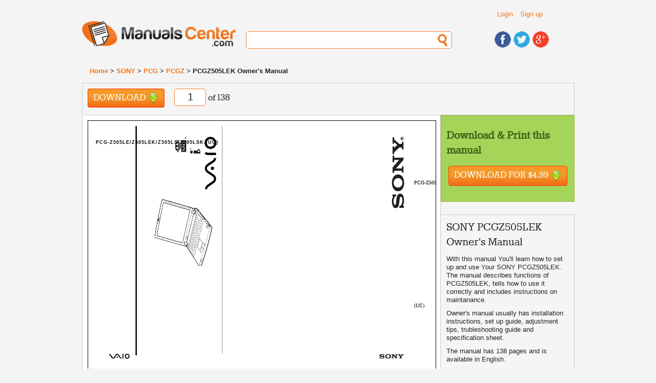

--- FILE ---
content_type: text/html; charset=UTF-8
request_url: https://www.manualscenter.com/manuals/sony/pcgz505lek-owner-manual.html
body_size: 25478
content:
<!doctype html>
<!--[if lt IE 7]> <html class="ie6 oldie"> <![endif]-->
<!--[if IE 7]>    <html class="ie7 oldie"> <![endif]-->
<!--[if IE 8]>    <html class="ie8 oldie"> <![endif]-->
<!--[if gt IE 8]><!-->
<html class="">
<!--<![endif]-->
<head>
<meta charset="utf-8">
<meta name="viewport" content="width=device-width, initial-scale=1">
<title>SONY PCGZ505LEK  - Owner's Manual Immediate Download</title>
<base href="https://www.manualscenter.com/" />

<link rel="shortcut icon" href="includes/templates/manualscenter/images/favicon.ico" type="image/x-icon">
<link rel="icon" href="includes/templates/manualscenter/images/favicon.ico" type="image/x-icon">
<link rel="search" type="application/opensearchdescription+xml" href="//www.manualscenter.com/includes/templates/manualscenter/other/open-search.xml" title="Search for Manuals at ManualsCenter.com" />

<link rel="stylesheet" type="text/css" href="min/?f=/includes/templates/manualscenter/css/style_1000_reset.css,/includes/templates/manualscenter/css/style_1010_fonts.css,/includes/templates/manualscenter/css/style_1020_common.css,/includes/templates/manualscenter/css/style_1030_boilerplate.css,/includes/templates/manualscenter/css/style_1040_global_forms.css,/includes/templates/manualscenter/css/style_1050_mobile_portrait.css,/includes/templates/manualscenter/css/style_1060_mobile_landscape.css,/includes/templates/manualscenter/css/style_1070_ipad_portrait.css&amp;1739790765" />
<link rel="stylesheet" type="text/css" href="min/?f=/includes/templates/manualscenter/css/style_1080_ipad_landscape.css,/includes/templates/manualscenter/css/style_1090_desktop.css,/includes/templates/manualscenter/css/style_1100_jquery-ui-1.8.2.custom.css,/includes/templates/manualscenter/css/style_1110_dd.css,/includes/templates/manualscenter/css/style_1120_skin2.css,/includes/templates/manualscenter/css/style_1130_flags.css,/includes/templates/manualscenter/css/style_1140_dd_additional.css,/includes/templates/manualscenter/css/style_1150_boxes.css&amp;1739790765" />
<link rel="stylesheet" type="text/css" href="min/?f=/includes/templates/manualscenter/css/style_1160_dd_overlay.css,/includes/templates/manualscenter/css/style_1170_html_preview.css&amp;1739790765" />
<script type="text/javascript">
  var _gaq = _gaq || [];
  _gaq.push(['_setAccount', 'UA-1066057-3']);
  
  _gaq.push(['_trackPageview']);
  _gaq.push(['_trackPageLoadTime']);
  
  (function() {
    var ga = document.createElement('script'); ga.type = 'text/javascript'; ga.async = true;
    ga.src = ('https:' == document.location.protocol ? 'https://ssl' : 'http://www') + '.google-analytics.com/ga.js';
    var s = document.getElementsByTagName('script')[0]; s.parentNode.insertBefore(ga, s);
  })();
</script></head>
<body>
    
<div class="wrapper clearfix">
  
<!-- include header -->
  <header id="header">
  
    <div id="header_top_container">
    
    <div id="header_links">
        <ul class="list_header_links">
                        <li><a href="https://www.manualscenter.com/index.php?main_page=login">Login</a></li>
            <li><a href="https://www.manualscenter.com/index.php?main_page=login">Sign up</a></li>
                  </ul>
          
    </div>
    <!-- #header_links -->
    
    <div id="header_language">
    
    	<!--<select name="language" id="language">
            <option name="one" value="BR" title="images/br.png">BR</option>
            <option name="two" value="CA" title="images/br.png">CA</option>
            <option name="three" value="TX" title="images/br.png">TX</option>
            <option name="four" value="AL" title="images/br.png">AL</option>
	</select>-->
    
    </div><!-- #header_language -->
    
    <div class="clearfix"></div>
    
    </div><!-- #header_top_container -->
    
    <div id="logo"> <a href="https://www.manualscenter.com/index.php?main_page=index"><img src="includes/templates/manualscenter/images/logo.jpg" alt="Manuals-Center.com" title=" Manuals-Center.com " width="300" height="50" /></a> </div>
    <!-- #logo -->
    <div id="header_search">
      <form action="https://www.manualscenter.com/index.php?main_page=advanced_search_result" method="get" name="frm_search" id="frm_search">
          <input type="hidden" name="main_page" value="advanced_search_result" />
          <input type="text" name="keyword" id="search">
      </form>
    </div>
    <!-- #header_search -->
    <div id="header_social">
      <ul>
        <li><a href="https://www.facebook.com/ManualsCenter"><img src="includes/templates/manualscenter/images/icon_facebook.jpg" alt="Find us on Facebook" title=" Find us on Facebook " width="32" height="32" /></a></li>
        <li><a href="https://twitter.com/ManualsCenter"><img src="includes/templates/manualscenter/images/icon_twitter.jpg" alt="Follow us on Twitter" title=" Follow us on Twitter " width="32" height="32" /></a></li>
        <li><a href="https://plus.google.com/u/0/b/108879670816295291979/108879670816295291979/"><img src="includes/templates/manualscenter/images/icon_gplus.jpg" alt="Find us on Google+" title=" Find us on Google+ " width="32" height="32" /></a></li>
      </ul>
    </div>
    <!-- #header_social --> 
    
  </header>
  <!-- #header -->  
  <div id="breadcrumbs">
      <a href="https://www.manualscenter.com/index.php?main_page=index">Home</a> > 
<a href="https://www.manualscenter.com/brands/sony/">SONY</a> > 
<a href="https://www.manualscenter.com/brands/sony/pcg/">PCG</a> > 
<a href="https://www.manualscenter.com/brands/sony/pcg/pcgz/">PCGZ</a> > 
PCGZ505LEK Owner's Manual
  </div>
  <!-- #breadcrumbs -->
  <!-- messageStack -->
      <!-- #messageStack -->
    <section id='main' itemscope itemtype="http://schema.org/Book">
        
<meta itemprop="image" content="https://www.manualscenter.com/images/medium/products/5B/D4/5BD4051018ADF4D86AFD88B11AFED9DB5BAB68F9_1.jpg"
<meta itemprop="thumbnailUrl" content="https://www.manualscenter.com/images/products/5B/D4/5BD4051018ADF4D86AFD88B11AFED9DB5BAB68F9_1.jpg" />
<meta itemprop="url" content="https://www.manualscenter.com/manuals/sony/pcgz505lek-owner-manual.html" />
<meta itemprop="bookFormat" content="http://schema.org/EBook" />
<div class="manual_shortcuts">
    
    	<ul class="list_shortcuts">
            <li class="solo"><a href="#" class="download invokeBuyNowButton" data-pid='70871'>Download <div class="download_icon">&nbsp;</div></a></li>
            <li class="solo">
             <div id="page_no_container">
              <form name="form3" method="post" action="">
                <input name="page_no" type="text" id="page_no" size="3" maxlength="1" value='1' style='text-align: center;'>
              </form>
             </div> 
            of 138</li>
        </ul> 
    
        <!-- AddThis Button BEGIN -->
        <div class="addthis_toolbox addthis_default_style">
        <a class="addthis_button_facebook_like" fb:like:layout="button_count"></a>
        <a class="addthis_button_google_plusone" g:plusone:size="medium"></a>
        <a class="addthis_button_tweet"></a>
        <a class="addthis_button_linkedin_counter"></a>
        <a class="addthis_button_pinterest_pinit"></a>
        <a class="addthis_counter addthis_pill_style"></a>
        </div>
        <script type="text/javascript">var addthis_config = {"data_track_addressbar":true};</script>
        <script type="text/javascript" src="//s7.addthis.com/js/300/addthis_widget.js#pubid=ra-529c387c2eff03fa"></script>
        <!-- AddThis Button END -->

    	<!--<ul class="list_shortcuts solo">
            <li><a href="#" class="black_link add_note">Add Note</a></li>
            <li><a href="#" class="black_link link">Link</a></li>
            <li>
            
            </li>
        </ul><!-- .shortcut -->
        
        
        
    	<!--<ul class="list_shortcuts_right">

            <li><a href="#"><img src="includes/templates/manualscenter/images/black_plus.png" alt="Add" title=" Add " width="18" height="18" /></a></li>
            <li><a href="#"><img src="includes/templates/manualscenter/images/black_minus.png" alt="Remove" title=" Remove " width="18" height="4" /></a></li>
            <li><a href="#"><img src="includes/templates/manualscenter/images/black_full_screen.png" alt="Full Screen" title=" Full Screen " width="22" height="18" /></a></li>
            
        </ul><!-- .shortcut -->    	                             
        
        
    <div class="clearfix"></div>
    <!-- .clearfix -->

        
	</div><!-- .manual_shortcuts -->

	<article class="article">
            <div class="article_content">
                <div class="html_preview"><p><STYLE type="text/css" scoped>
<!--
	.page_1_ft0{vertical-align:top;font-size:81px;font-family:Times;color:#d9d9d9;letter-spacing:0.00000px;}
	.page_1_ft1{vertical-align:top;font-size:10px;font-family:Times;color:#000000;letter-spacing:0.00000px;}
	.page_1_ft2{vertical-align:top;font-size:10px;font-family:Helvetica;color:#000000;font-weight:bold;letter-spacing:0.00000px;}
	.page_1_ft3{vertical-align:top;font-size:4px;font-family:Times;color:#000000;letter-spacing:0.00000px;}
	.page_1_ft4{vertical-align:top;font-size:9px;font-family:Helvetica;color:#000000;font-weight:bold;letter-spacing:0.00000px;}
	.page_1_ft5{vertical-align:top;font-size:6px;font-family:Helvetica;color:#000000;font-weight:bold;letter-spacing:0.00000px;}
	.page_1_ft6{vertical-align:top;font-size:7px;font-family:Helvetica;color:#000000;font-weight:bold;letter-spacing:0.00000px;}
	.page_1_ft7{vertical-align:top;font-size:39px;font-family:Times;color:#000000;font-weight:bold;letter-spacing:0.00000px;}
	.page_1_ft8{vertical-align:top;font-size:16px;font-family:Times;color:#000000;letter-spacing:0.00000px;}
	.page_1_ft9{vertical-align:top;font-size:36px;font-family:Times;color:#000000;font-weight:bold;letter-spacing:0.00000px;}
	.page_1_ft10{vertical-align:top;font-size:25px;font-family:Times;color:#000000;font-weight:bold;letter-spacing:0.00000px;}
	.page_1_ft11{vertical-align:top;font-size:6px;font-family:Times;color:#000000;letter-spacing:0.00000px;}
	.page_1_ft12{vertical-align:top;font-size:5px;font-family:Helvetica;color:#000000;font-weight:bold;letter-spacing:0.00000px;}
	.page_1_ft13{vertical-align:top;font-size:5px;font-family:Times;color:#000000;letter-spacing:0.00000px;}
	.page_1_ft14{vertical-align:top;font-size:8px;font-family:Helvetica;color:#231f20;font-weight:bold;letter-spacing:0.00000px;}
	.page_1_ft15{vertical-align:top;font-size:17px;font-family:Helvetica;color:#000000;font-weight:bold;letter-spacing:0.00000px;}
	.page_1_ft16{vertical-align:top;font-size:9px;font-family:Helvetica;color:#000000;font-weight:bold;letter-spacing:1.01350px;}
	.page_1_ft17{vertical-align:top;font-size:6px;font-family:Helvetica;color:#000000;font-weight:bold;letter-spacing:0.99369px;}
	.page_1_ft18{vertical-align:top;font-size:6px;font-family:Helvetica;color:#000000;font-weight:bold;letter-spacing:0.96816px;}
	.page_1_ft19{vertical-align:top;font-size:6px;font-family:Helvetica;color:#000000;font-weight:bold;letter-spacing:0.98689px;}
	.page_1_ft20{vertical-align:top;font-size:16px;font-family:Times;color:#000000;letter-spacing:0.94996px;}
	.page_1_ft21{vertical-align:top;font-size:16px;font-family:Times;color:#000000;letter-spacing:0.78792px;}
	.page_1_ft22{vertical-align:top;font-size:36px;font-family:Times;color:#000000;font-weight:bold;letter-spacing:0.55061px;}
	.page_1_ft23{vertical-align:top;font-size:25px;font-family:Times;color:#000000;font-weight:bold;letter-spacing:0.56204px;}
	.page_1_ft24{vertical-align:top;font-size:6px;font-family:Times;color:#000000;letter-spacing:0.73737px;}
	.page_1_ft25{vertical-align:top;font-size:6px;font-family:Times;color:#000000;letter-spacing:0.90368px;}
	.page_1_ft26{vertical-align:top;font-size:9px;font-family:Helvetica;color:#000000;font-weight:bold;letter-spacing:0.99877px;}
	.page_1_ft27{vertical-align:top;font-size:5px;font-family:Times;color:#000000;letter-spacing:0.98826px;}
	.page_1_ft28{vertical-align:top;font-size:5px;font-family:Times;color:#000000;letter-spacing:0.92239px;}
	.page_1_ft29{vertical-align:top;font-size:5px;font-family:Times;color:#000000;letter-spacing:1.51556px;}
	.page_1_ft30{vertical-align:top;font-size:5px;font-family:Times;color:#000000;letter-spacing:1.20535px;}
	.page_1_ft31{vertical-align:top;font-size:5px;font-family:Times;color:#000000;letter-spacing:1.00694px;}
	.page_1_ft32{vertical-align:top;font-size:5px;font-family:Helvetica;color:#000000;font-weight:bold;letter-spacing:2.22525px;}
	.page_1_ft33{vertical-align:top;font-size:5px;font-family:Helvetica;color:#000000;font-weight:bold;letter-spacing:1.24601px;}
	.page_1_ft34{vertical-align:top;font-size:5px;font-family:Helvetica;color:#000000;font-weight:bold;letter-spacing:1.12970px;}
	.page_1_ft35{vertical-align:top;font-size:5px;font-family:Helvetica;color:#000000;font-weight:bold;letter-spacing:1.08856px;}
	.page_1_ft36{vertical-align:top;font-size:5px;font-family:Helvetica;color:#000000;font-weight:bold;letter-spacing:1.08502px;}
	.page_1_ft37{vertical-align:top;font-size:6px;font-family:Times;color:#000000;letter-spacing:1.07420px;}
	.page_1_ft38{vertical-align:top;font-size:6px;font-family:Times;color:#000000;letter-spacing:1.02153px;}
	.page_1_ft39{vertical-align:top;font-size:6px;font-family:Times;color:#000000;letter-spacing:0.96567px;}
	.page_1_ft40{vertical-align:top;font-size:6px;font-family:Times;color:#000000;letter-spacing:0.88063px;}
	.page_1_ft41{vertical-align:top;font-size:6px;font-family:Times;color:#000000;letter-spacing:0.87169px;}
	.page_1_ft42{vertical-align:top;font-size:6px;font-family:Times;color:#000000;letter-spacing:0.88494px;}
	.page_1_ft43{vertical-align:top;font-size:6px;font-family:Times;color:#000000;letter-spacing:0.87534px;}
	.page_1_ft44{vertical-align:top;font-size:6px;font-family:Times;color:#000000;letter-spacing:0.87586px;}
	.page_1_ft45{vertical-align:top;font-size:6px;font-family:Times;color:#000000;letter-spacing:0.85256px;}
	.page_1_ft46{vertical-align:top;font-size:6px;font-family:Times;color:#000000;letter-spacing:0.84101px;}
	.page_1_ft47{vertical-align:top;font-size:6px;font-family:Times;color:#000000;letter-spacing:0.80930px;}
	.page_1_ft48{vertical-align:top;font-size:6px;font-family:Times;color:#000000;letter-spacing:0.79748px;}
	.page_1_ft49{vertical-align:top;font-size:6px;font-family:Times;color:#000000;letter-spacing:0.80751px;}
	.page_1_ft50{vertical-align:top;font-size:6px;font-family:Times;color:#000000;letter-spacing:0.80288px;}
	.page_1_ft51{vertical-align:top;font-size:6px;font-family:Times;color:#000000;letter-spacing:0.79464px;}
	.page_1_ft52{vertical-align:top;font-size:6px;font-family:Times;color:#000000;letter-spacing:0.78827px;}
	.page_1_ft53{vertical-align:top;font-size:6px;font-family:Times;color:#000000;letter-spacing:0.81359px;}
	.page_1_ft54{vertical-align:top;font-size:6px;font-family:Times;color:#000000;letter-spacing:0.74624px;}
	.page_1_ft55{vertical-align:top;font-size:6px;font-family:Times;color:#000000;letter-spacing:0.72847px;}
	.page_1_ft56{vertical-align:top;font-size:6px;font-family:Times;color:#000000;letter-spacing:0.71558px;}
	.page_1_ft57{vertical-align:top;font-size:6px;font-family:Times;color:#000000;letter-spacing:0.72958px;}
	.page_1_ft58{vertical-align:top;font-size:6px;font-family:Times;color:#000000;letter-spacing:0.72987px;}
	.page_1_ft59{vertical-align:top;font-size:17px;font-family:Helvetica;color:#000000;font-weight:bold;letter-spacing:0.78354px;}
	.page_1_ft60{vertical-align:top;font-size:17px;font-family:Helvetica;color:#000000;font-weight:bold;letter-spacing:0.70756px;}
	.page_1_ft61{vertical-align:top;font-size:17px;font-family:Helvetica;color:#000000;font-weight:bold;letter-spacing:0.70000px;}
-->
</STYLE><div class="html_preview_container">
<IMG width="1279" height="900" src="http://img.manualscenter.com//manuals/html/5B/D4/5BD4051018ADF4D86AFD88B11AFED9DB5BAB68F9/5BD4051018ADF4D86AFD88B11AFED9DB5BAB68F9001.png" alt="background image">
<div style="top:411px;;left:769px;"><span class="page_1_ft0">Confidential</span></DIV>
<div style="top:115px;;left:636px;"><span class="page_1_ft1">PCG-Z505LE/Z505LEK/Z505LS/Z505LSK</span></DIV>
<div style="top:355px;;left:636px;"><span class="page_1_ft1">(UC)</span></DIV>
<div style="top:558px;;left:635px;"><span class="page_1_ft2">9-872-139-11</span></DIV>
<div style="top:658px;;left:635px;"><span class="page_1_ft1">2000K1605-1</span></DIV>
<div style="top:845px;;left:633px;"><span class="page_1_ft3">®</span></DIV>
<div style="top:847px;;left:247px;"><span class="page_1_ft16">Sony Corporation</span></DIV>
<div style="top:862px;;left:228px;"><span class="page_1_ft19">Information Technology Company</span></DIV>
<div style="top:863px;;left:30px;"><span class="page_1_ft6">9-872-139-11</span></DIV>
<div style="top:46px;;left:720px;"><span class="page_1_ft7">PCG-Z505LE/Z505LEK/Z505LS/Z505LSK</span></DIV>
<div style="top:117px;;left:1169px;"><span class="page_1_ft20">US Model</span></DIV>
<div style="top:137px;;left:1117px;"><span class="page_1_ft21">Canadian Model</span></DIV>
<div style="top:101px;;left:715px;"><span class="page_1_ft22">SERVICE MANUAL</span></DIV>
<div style="top:768px;;left:1064px;"><span class="page_1_ft23">NOTEBOOK COMPUTER</span></DIV>
<div style="top:848px;;left:715px;"><span class="page_1_ft6">9-872-139-11</span></DIV>
<div style="top:317px;;left:943px;"><span class="page_1_ft25">Illust : PCG-Z505LSK</span></DIV>
<div style="top:37px;;left:15px;"><span class="page_1_ft26">PCG-Z505LE/Z505LEK/Z505LS/Z505LSK (UC)</span></DIV>
<div style="top:840px;;left:537px;"><span class="page_1_ft12">English</span></DIV>
<div style="top:849px;;left:519px;"><span class="page_1_ft13">2000K1605-1</span></DIV>
<div style="top:858px;;left:508px;"><span class="page_1_ft28">Printed in U.S.A.</span></DIV>
<div style="top:867px;;left:479px;"><span class="page_1_ft31">© 2000 Sony Corporation</span></DIV>
<div style="top:876px;;left:460px;"><span class="page_1_ft36">VAIO Customer Link (JAPAN)</span></DIV>
<div style="top:767px;;left:361px;"><span class="page_1_ft44">This manual and the constituent data may not be</span></DIV>
<div style="top:778px;;left:361px;"><span class="page_1_ft52">replicated, copied nor reprinted in whole or in part</span></DIV>
<div style="top:788px;;left:361px;"><span class="page_1_ft58">without prior written authorization of Sony Corporation.</span></DIV>
<div style="top:257px;;left:1224px;"><span class="page_1_ft14">S400</span></DIV>
<div style="top:360px;;left:740px;"><span class="page_1_ft61">Includes PCG-Z505GE Difference Manual</span></DIV>
</DIV>
</p><hr /></div><div class="html_preview"><p><STYLE type="text/css" scoped>
<!--
	.page_2_ft0{vertical-align:top;font-size:10px;font-family:Times;color:#000000;letter-spacing:0.00000px;}
	.page_2_ft1{vertical-align:top;font-size:7px;font-family:Times;color:#000000;letter-spacing:0.00000px;}
	.page_2_ft2{vertical-align:top;font-size:7px;font-family:Times;color:#000000;letter-spacing:0.00000px;}
	.page_2_ft3{vertical-align:top;font-size:10px;font-family:Helvetica;color:#000000;font-weight:bold;letter-spacing:0.00000px;}
	.page_2_ft4{vertical-align:top;font-size:8px;font-family:Helvetica;color:#000000;font-weight:bold;letter-spacing:0.00000px;}
	.page_2_ft5{vertical-align:top;font-size:6px;font-family:Times;color:#000000;letter-spacing:0.00000px;}
	.page_2_ft6{vertical-align:top;font-size:6px;font-family:Times;color:#000000;letter-spacing:0.00000px;}
	.page_2_ft7{vertical-align:top;font-size:6px;font-family:Symbol;color:#000000;letter-spacing:0.00000px;}
	.page_2_ft8{vertical-align:top;font-size:7px;font-family:Symbol;color:#000000;letter-spacing:0.00000px;}
	.page_2_ft9{vertical-align:top;font-size:6px;font-family:Helvetica;color:#000000;font-weight:bold;letter-spacing:0.00000px;}
	.page_2_ft10{vertical-align:top;font-size:10px;font-family:Times;color:#000000;letter-spacing:0.00000px;}
	.page_2_ft11{vertical-align:top;font-size:10px;font-family:Times;color:#000000;letter-spacing:0.73499px;}
	.page_2_ft12{vertical-align:top;font-size:10px;font-family:Times;color:#000000;letter-spacing:0.71257px;}
	.page_2_ft13{vertical-align:top;font-size:7px;font-family:Times;color:#000000;letter-spacing:1.12640px;}
	.page_2_ft14{vertical-align:top;font-size:7px;font-family:Times;color:#000000;letter-spacing:0.93122px;}
	.page_2_ft15{vertical-align:top;font-size:7px;font-family:Times;color:#000000;letter-spacing:0.84926px;}
	.page_2_ft16{vertical-align:top;font-size:7px;font-family:Times;color:#000000;letter-spacing:0.86581px;}
	.page_2_ft17{vertical-align:top;font-size:7px;font-family:Times;color:#000000;letter-spacing:0.83711px;}
	.page_2_ft18{vertical-align:top;font-size:7px;font-family:Times;color:#000000;letter-spacing:0.81651px;}
	.page_2_ft19{vertical-align:top;font-size:7px;font-family:Times;color:#000000;letter-spacing:0.80475px;}
	.page_2_ft20{vertical-align:top;font-size:7px;font-family:Times;color:#000000;letter-spacing:0.81112px;}
	.page_2_ft21{vertical-align:top;font-size:7px;font-family:Times;color:#000000;letter-spacing:0.80885px;}
	.page_2_ft22{vertical-align:top;font-size:7px;font-family:Times;color:#000000;letter-spacing:0.79609px;}
	.page_2_ft23{vertical-align:top;font-size:7px;font-family:Times;color:#000000;letter-spacing:1.19684px;}
	.page_2_ft24{vertical-align:top;font-size:7px;font-family:Times;color:#000000;letter-spacing:1.12343px;}
	.page_2_ft25{vertical-align:top;font-size:7px;font-family:Times;color:#000000;letter-spacing:1.10667px;}
	.page_2_ft26{vertical-align:top;font-size:7px;font-family:Times;color:#000000;letter-spacing:0.99782px;}
	.page_2_ft27{vertical-align:top;font-size:7px;font-family:Times;color:#000000;letter-spacing:0.92168px;}
	.page_2_ft28{vertical-align:top;font-size:7px;font-family:Times;color:#000000;letter-spacing:0.89692px;}
	.page_2_ft29{vertical-align:top;font-size:7px;font-family:Times;color:#000000;letter-spacing:0.89447px;}
	.page_2_ft30{vertical-align:top;font-size:7px;font-family:Times;color:#000000;letter-spacing:0.87837px;}
	.page_2_ft31{vertical-align:top;font-size:7px;font-family:Times;color:#000000;letter-spacing:0.84671px;}
	.page_2_ft32{vertical-align:top;font-size:7px;font-family:Times;color:#000000;letter-spacing:0.83872px;}
	.page_2_ft33{vertical-align:top;font-size:7px;font-family:Times;color:#000000;letter-spacing:0.83609px;}
	.page_2_ft34{vertical-align:top;font-size:7px;font-family:Times;color:#000000;letter-spacing:0.81744px;}
	.page_2_ft35{vertical-align:top;font-size:7px;font-family:Times;color:#000000;letter-spacing:0.80833px;}
	.page_2_ft36{vertical-align:top;font-size:7px;font-family:Times;color:#000000;letter-spacing:1.02189px;}
	.page_2_ft37{vertical-align:top;font-size:7px;font-family:Times;color:#000000;letter-spacing:0.82814px;}
	.page_2_ft38{vertical-align:top;font-size:7px;font-family:Times;color:#000000;letter-spacing:0.82099px;}
	.page_2_ft39{vertical-align:top;font-size:7px;font-family:Times;color:#000000;letter-spacing:0.80487px;}
	.page_2_ft40{vertical-align:top;font-size:7px;font-family:Times;color:#000000;letter-spacing:0.77941px;}
	.page_2_ft41{vertical-align:top;font-size:7px;font-family:Times;color:#000000;letter-spacing:0.77958px;}
	.page_2_ft42{vertical-align:top;font-size:7px;font-family:Times;color:#000000;letter-spacing:0.78887px;}
	.page_2_ft43{vertical-align:top;font-size:7px;font-family:Times;color:#000000;letter-spacing:0.82140px;}
	.page_2_ft44{vertical-align:top;font-size:7px;font-family:Times;color:#000000;letter-spacing:1.24028px;}
	.page_2_ft45{vertical-align:top;font-size:7px;font-family:Times;color:#000000;letter-spacing:0.88183px;}
	.page_2_ft46{vertical-align:top;font-size:7px;font-family:Times;color:#000000;letter-spacing:0.83515px;}
	.page_2_ft47{vertical-align:top;font-size:7px;font-family:Times;color:#000000;letter-spacing:0.77994px;}
	.page_2_ft48{vertical-align:top;font-size:7px;font-family:Times;color:#000000;letter-spacing:0.77770px;}
	.page_2_ft49{vertical-align:top;font-size:7px;font-family:Times;color:#000000;letter-spacing:0.77347px;}
	.page_2_ft50{vertical-align:top;font-size:7px;font-family:Times;color:#000000;letter-spacing:0.80887px;}
	.page_2_ft51{vertical-align:top;font-size:7px;font-family:Times;color:#000000;letter-spacing:0.81837px;}
	.page_2_ft52{vertical-align:top;font-size:7px;font-family:Times;color:#000000;letter-spacing:0.82125px;}
	.page_2_ft53{vertical-align:top;font-size:7px;font-family:Times;color:#000000;letter-spacing:1.51266px;}
	.page_2_ft54{vertical-align:top;font-size:7px;font-family:Times;color:#000000;letter-spacing:1.11417px;}
	.page_2_ft55{vertical-align:top;font-size:7px;font-family:Times;color:#000000;letter-spacing:1.02846px;}
	.page_2_ft56{vertical-align:top;font-size:7px;font-family:Times;color:#000000;letter-spacing:0.96939px;}
	.page_2_ft57{vertical-align:top;font-size:7px;font-family:Times;color:#000000;letter-spacing:0.98220px;}
	.page_2_ft58{vertical-align:top;font-size:7px;font-family:Times;color:#000000;letter-spacing:0.96430px;}
	.page_2_ft59{vertical-align:top;font-size:7px;font-family:Times;color:#000000;letter-spacing:0.94287px;}
	.page_2_ft60{vertical-align:top;font-size:7px;font-family:Times;color:#000000;letter-spacing:0.91466px;}
	.page_2_ft61{vertical-align:top;font-size:7px;font-family:Times;color:#000000;letter-spacing:0.88913px;}
	.page_2_ft62{vertical-align:top;font-size:7px;font-family:Times;color:#000000;letter-spacing:0.87128px;}
	.page_2_ft63{vertical-align:top;font-size:7px;font-family:Times;color:#000000;letter-spacing:0.85886px;}
	.page_2_ft64{vertical-align:top;font-size:7px;font-family:Times;color:#000000;letter-spacing:0.84874px;}
	.page_2_ft65{vertical-align:top;font-size:7px;font-family:Times;color:#000000;letter-spacing:1.01855px;}
	.page_2_ft66{vertical-align:top;font-size:7px;font-family:Times;color:#000000;letter-spacing:0.91091px;}
	.page_2_ft67{vertical-align:top;font-size:7px;font-family:Times;color:#000000;letter-spacing:0.88457px;}
	.page_2_ft68{vertical-align:top;font-size:7px;font-family:Times;color:#000000;letter-spacing:0.87052px;}
	.page_2_ft69{vertical-align:top;font-size:7px;font-family:Times;color:#000000;letter-spacing:0.86235px;}
	.page_2_ft70{vertical-align:top;font-size:7px;font-family:Times;color:#000000;letter-spacing:0.83720px;}
	.page_2_ft71{vertical-align:top;font-size:7px;font-family:Times;color:#000000;letter-spacing:0.83819px;}
	.page_2_ft72{vertical-align:top;font-size:7px;font-family:Times;color:#000000;letter-spacing:0.83496px;}
	.page_2_ft73{vertical-align:top;font-size:7px;font-family:Times;color:#000000;letter-spacing:0.84077px;}
	.page_2_ft74{vertical-align:top;font-size:7px;font-family:Times;color:#000000;letter-spacing:0.82953px;}
	.page_2_ft75{vertical-align:top;font-size:7px;font-family:Times;color:#000000;letter-spacing:0.82398px;}
	.page_2_ft76{vertical-align:top;font-size:7px;font-family:Times;color:#000000;letter-spacing:0.82211px;}
	.page_2_ft77{vertical-align:top;font-size:7px;font-family:Times;color:#000000;letter-spacing:0.82048px;}
	.page_2_ft78{vertical-align:top;font-size:7px;font-family:Times;color:#000000;letter-spacing:0.80749px;}
	.page_2_ft79{vertical-align:top;font-size:7px;font-family:Times;color:#000000;letter-spacing:0.81679px;}
	.page_2_ft80{vertical-align:top;font-size:7px;font-family:Times;color:#000000;letter-spacing:0.82503px;}
	.page_2_ft81{vertical-align:top;font-size:7px;font-family:Times;color:#000000;letter-spacing:0.82149px;}
	.page_2_ft82{vertical-align:top;font-size:7px;font-family:Times;color:#000000;letter-spacing:1.07889px;}
	.page_2_ft83{vertical-align:top;font-size:7px;font-family:Times;color:#000000;letter-spacing:0.85443px;}
	.page_2_ft84{vertical-align:top;font-size:7px;font-family:Times;color:#000000;letter-spacing:0.86867px;}
	.page_2_ft85{vertical-align:top;font-size:7px;font-family:Times;color:#000000;letter-spacing:0.83503px;}
	.page_2_ft86{vertical-align:top;font-size:7px;font-family:Times;color:#000000;letter-spacing:0.79898px;}
	.page_2_ft87{vertical-align:top;font-size:7px;font-family:Times;color:#000000;letter-spacing:0.78185px;}
	.page_2_ft88{vertical-align:top;font-size:7px;font-family:Times;color:#000000;letter-spacing:0.77023px;}
	.page_2_ft89{vertical-align:top;font-size:7px;font-family:Times;color:#000000;letter-spacing:0.74744px;}
	.page_2_ft90{vertical-align:top;font-size:7px;font-family:Times;color:#000000;letter-spacing:0.75459px;}
	.page_2_ft91{vertical-align:top;font-size:7px;font-family:Times;color:#000000;letter-spacing:0.74937px;}
	.page_2_ft92{vertical-align:top;font-size:7px;font-family:Times;color:#000000;letter-spacing:0.75852px;}
	.page_2_ft93{vertical-align:top;font-size:7px;font-family:Times;color:#000000;letter-spacing:0.76022px;}
	.page_2_ft94{vertical-align:top;font-size:7px;font-family:Times;color:#000000;letter-spacing:1.12965px;}
	.page_2_ft95{vertical-align:top;font-size:7px;font-family:Times;color:#000000;letter-spacing:0.88146px;}
	.page_2_ft96{vertical-align:top;font-size:7px;font-family:Times;color:#000000;letter-spacing:0.81361px;}
	.page_2_ft97{vertical-align:top;font-size:7px;font-family:Times;color:#000000;letter-spacing:0.82012px;}
	.page_2_ft98{vertical-align:top;font-size:7px;font-family:Times;color:#000000;letter-spacing:0.81097px;}
	.page_2_ft99{vertical-align:top;font-size:7px;font-family:Times;color:#000000;letter-spacing:0.79819px;}
	.page_2_ft100{vertical-align:top;font-size:7px;font-family:Times;color:#000000;letter-spacing:0.79608px;}
	.page_2_ft101{vertical-align:top;font-size:7px;font-family:Times;color:#000000;letter-spacing:0.78348px;}
	.page_2_ft102{vertical-align:top;font-size:7px;font-family:Times;color:#000000;letter-spacing:0.84961px;}
	.page_2_ft103{vertical-align:top;font-size:7px;font-family:Times;color:#000000;letter-spacing:0.83404px;}
	.page_2_ft104{vertical-align:top;font-size:7px;font-family:Times;color:#000000;letter-spacing:0.83093px;}
	.page_2_ft105{vertical-align:top;font-size:7px;font-family:Times;color:#000000;letter-spacing:0.80906px;}
	.page_2_ft106{vertical-align:top;font-size:7px;font-family:Times;color:#000000;letter-spacing:0.82422px;}
	.page_2_ft107{vertical-align:top;font-size:7px;font-family:Times;color:#000000;letter-spacing:0.81213px;}
	.page_2_ft108{vertical-align:top;font-size:7px;font-family:Times;color:#000000;letter-spacing:0.80651px;}
	.page_2_ft109{vertical-align:top;font-size:7px;font-family:Times;color:#000000;letter-spacing:0.78837px;}
	.page_2_ft110{vertical-align:top;font-size:7px;font-family:Times;color:#000000;letter-spacing:0.79437px;}
	.page_2_ft111{vertical-align:top;font-size:10px;font-family:Helvetica;color:#000000;font-weight:bold;letter-spacing:1.00120px;}
	.page_2_ft112{vertical-align:top;font-size:10px;font-family:Helvetica;color:#000000;font-weight:bold;letter-spacing:0.87421px;}
	.page_2_ft113{vertical-align:top;font-size:10px;font-family:Helvetica;color:#000000;font-weight:bold;letter-spacing:0.84742px;}
	.page_2_ft114{vertical-align:top;font-size:8px;font-family:Helvetica;color:#000000;font-weight:bold;letter-spacing:1.39602px;}
	.page_2_ft115{vertical-align:top;font-size:8px;font-family:Helvetica;color:#000000;font-weight:bold;letter-spacing:1.01390px;}
	.page_2_ft116{vertical-align:top;font-size:8px;font-family:Helvetica;color:#000000;font-weight:bold;letter-spacing:0.98874px;}
	.page_2_ft117{vertical-align:top;font-size:8px;font-family:Helvetica;color:#000000;font-weight:bold;letter-spacing:0.97966px;}
	.page_2_ft118{vertical-align:top;font-size:8px;font-family:Helvetica;color:#000000;font-weight:bold;letter-spacing:0.93437px;}
	.page_2_ft119{vertical-align:top;font-size:6px;font-family:Times;color:#000000;letter-spacing:0.94310px;}
	.page_2_ft120{vertical-align:top;font-size:6px;font-family:Times;color:#000000;letter-spacing:0.85403px;}
	.page_2_ft121{vertical-align:top;font-size:6px;font-family:Times;color:#000000;letter-spacing:0.83520px;}
	.page_2_ft122{vertical-align:top;font-size:6px;font-family:Times;color:#000000;letter-spacing:0.80167px;}
	.page_2_ft123{vertical-align:top;font-size:6px;font-family:Times;color:#000000;letter-spacing:0.75866px;}
	.page_2_ft124{vertical-align:top;font-size:6px;font-family:Times;color:#000000;letter-spacing:0.73265px;}
	.page_2_ft125{vertical-align:top;font-size:6px;font-family:Times;color:#000000;letter-spacing:0.73384px;}
	.page_2_ft126{vertical-align:top;font-size:6px;font-family:Times;color:#000000;letter-spacing:0.74674px;}
	.page_2_ft127{vertical-align:top;font-size:6px;font-family:Times;color:#000000;letter-spacing:0.73291px;}
	.page_2_ft128{vertical-align:top;font-size:6px;font-family:Times;color:#000000;letter-spacing:0.72761px;}
	.page_2_ft129{vertical-align:top;font-size:6px;font-family:Times;color:#000000;letter-spacing:0.75912px;}
	.page_2_ft130{vertical-align:top;font-size:6px;font-family:Times;color:#000000;letter-spacing:0.71660px;}
	.page_2_ft131{vertical-align:top;font-size:6px;font-family:Times;color:#000000;letter-spacing:0.73194px;}
	.page_2_ft132{vertical-align:top;font-size:6px;font-family:Times;color:#000000;letter-spacing:0.71952px;}
	.page_2_ft133{vertical-align:top;font-size:6px;font-family:Times;color:#000000;letter-spacing:0.70759px;}
	.page_2_ft134{vertical-align:top;font-size:6px;font-family:Times;color:#000000;letter-spacing:0.70808px;}
	.page_2_ft135{vertical-align:top;font-size:6px;font-family:Times;color:#000000;letter-spacing:0.70110px;}
	.page_2_ft136{vertical-align:top;font-size:6px;font-family:Times;color:#000000;letter-spacing:0.69449px;}
	.page_2_ft137{vertical-align:top;font-size:6px;font-family:Times;color:#000000;letter-spacing:0.69020px;}
	.page_2_ft138{vertical-align:top;font-size:6px;font-family:Times;color:#000000;letter-spacing:0.68827px;}
	.page_2_ft139{vertical-align:top;font-size:6px;font-family:Times;color:#000000;letter-spacing:0.97790px;}
	.page_2_ft140{vertical-align:top;font-size:6px;font-family:Times;color:#000000;letter-spacing:0.79761px;}
	.page_2_ft141{vertical-align:top;font-size:6px;font-family:Times;color:#000000;letter-spacing:0.75210px;}
	.page_2_ft142{vertical-align:top;font-size:6px;font-family:Times;color:#000000;letter-spacing:0.74428px;}
	.page_2_ft143{vertical-align:top;font-size:6px;font-family:Times;color:#000000;letter-spacing:0.73969px;}
	.page_2_ft144{vertical-align:top;font-size:6px;font-family:Times;color:#000000;letter-spacing:0.73905px;}
	.page_2_ft145{vertical-align:top;font-size:6px;font-family:Times;color:#000000;letter-spacing:0.75379px;}
	.page_2_ft146{vertical-align:top;font-size:6px;font-family:Times;color:#000000;letter-spacing:0.75779px;}
	.page_2_ft147{vertical-align:top;font-size:6px;font-family:Times;color:#000000;letter-spacing:0.75378px;}
	.page_2_ft148{vertical-align:top;font-size:6px;font-family:Times;color:#000000;letter-spacing:0.74902px;}
	.page_2_ft149{vertical-align:top;font-size:8px;font-family:Helvetica;color:#000000;font-weight:bold;letter-spacing:1.44776px;}
	.page_2_ft150{vertical-align:top;font-size:8px;font-family:Helvetica;color:#000000;font-weight:bold;letter-spacing:1.04652px;}
	.page_2_ft151{vertical-align:top;font-size:8px;font-family:Helvetica;color:#000000;font-weight:bold;letter-spacing:0.97869px;}
	.page_2_ft152{vertical-align:top;font-size:8px;font-family:Helvetica;color:#000000;font-weight:bold;letter-spacing:0.95052px;}
	.page_2_ft153{vertical-align:top;font-size:6px;font-family:Times;color:#000000;letter-spacing:0.98198px;}
	.page_2_ft154{vertical-align:top;font-size:6px;font-family:Times;color:#000000;letter-spacing:0.92735px;}
	.page_2_ft155{vertical-align:top;font-size:6px;font-family:Times;color:#000000;letter-spacing:0.86607px;}
	.page_2_ft156{vertical-align:top;font-size:6px;font-family:Times;color:#000000;letter-spacing:0.82691px;}
	.page_2_ft157{vertical-align:top;font-size:6px;font-family:Times;color:#000000;letter-spacing:0.80459px;}
	.page_2_ft158{vertical-align:top;font-size:6px;font-family:Times;color:#000000;letter-spacing:0.78632px;}
	.page_2_ft159{vertical-align:top;font-size:6px;font-family:Times;color:#000000;letter-spacing:0.74928px;}
	.page_2_ft160{vertical-align:top;font-size:6px;font-family:Times;color:#000000;letter-spacing:0.75107px;}
	.page_2_ft161{vertical-align:top;font-size:6px;font-family:Times;color:#000000;letter-spacing:0.74908px;}
	.page_2_ft162{vertical-align:top;font-size:6px;font-family:Times;color:#000000;letter-spacing:0.81545px;}
	.page_2_ft163{vertical-align:top;font-size:6px;font-family:Times;color:#000000;letter-spacing:0.78922px;}
	.page_2_ft164{vertical-align:top;font-size:6px;font-family:Times;color:#000000;letter-spacing:0.74495px;}
	.page_2_ft165{vertical-align:top;font-size:6px;font-family:Times;color:#000000;letter-spacing:0.73506px;}
	.page_2_ft166{vertical-align:top;font-size:6px;font-family:Times;color:#000000;letter-spacing:0.71375px;}
	.page_2_ft167{vertical-align:top;font-size:6px;font-family:Times;color:#000000;letter-spacing:0.70349px;}
	.page_2_ft168{vertical-align:top;font-size:6px;font-family:Times;color:#000000;letter-spacing:0.70712px;}
	.page_2_ft169{vertical-align:top;font-size:6px;font-family:Times;color:#000000;letter-spacing:0.70080px;}
	.page_2_ft170{vertical-align:top;font-size:6px;font-family:Times;color:#000000;letter-spacing:0.71587px;}
	.page_2_ft171{vertical-align:top;font-size:6px;font-family:Times;color:#000000;letter-spacing:0.71346px;}
	.page_2_ft172{vertical-align:top;font-size:6px;font-family:Times;color:#000000;letter-spacing:0.70745px;}
	.page_2_ft173{vertical-align:top;font-size:6px;font-family:Times;color:#000000;letter-spacing:0.81403px;}
	.page_2_ft174{vertical-align:top;font-size:6px;font-family:Times;color:#000000;letter-spacing:0.77677px;}
	.page_2_ft175{vertical-align:top;font-size:6px;font-family:Times;color:#000000;letter-spacing:0.75847px;}
	.page_2_ft176{vertical-align:top;font-size:6px;font-family:Times;color:#000000;letter-spacing:0.76615px;}
	.page_2_ft177{vertical-align:top;font-size:6px;font-family:Times;color:#000000;letter-spacing:0.74679px;}
	.page_2_ft178{vertical-align:top;font-size:6px;font-family:Times;color:#000000;letter-spacing:0.71699px;}
	.page_2_ft179{vertical-align:top;font-size:6px;font-family:Times;color:#000000;letter-spacing:0.71347px;}
	.page_2_ft180{vertical-align:top;font-size:6px;font-family:Times;color:#000000;letter-spacing:0.70959px;}
	.page_2_ft181{vertical-align:top;font-size:6px;font-family:Times;color:#000000;letter-spacing:0.69771px;}
	.page_2_ft182{vertical-align:top;font-size:6px;font-family:Times;color:#000000;letter-spacing:0.97989px;}
	.page_2_ft183{vertical-align:top;font-size:6px;font-family:Times;color:#000000;letter-spacing:0.87220px;}
	.page_2_ft184{vertical-align:top;font-size:6px;font-family:Times;color:#000000;letter-spacing:0.83279px;}
	.page_2_ft185{vertical-align:top;font-size:6px;font-family:Times;color:#000000;letter-spacing:0.85797px;}
	.page_2_ft186{vertical-align:top;font-size:6px;font-family:Times;color:#000000;letter-spacing:0.83639px;}
	.page_2_ft187{vertical-align:top;font-size:6px;font-family:Times;color:#000000;letter-spacing:0.82972px;}
	.page_2_ft188{vertical-align:top;font-size:6px;font-family:Times;color:#000000;letter-spacing:0.81061px;}
	.page_2_ft189{vertical-align:top;font-size:6px;font-family:Times;color:#000000;letter-spacing:0.79970px;}
	.page_2_ft190{vertical-align:top;font-size:6px;font-family:Times;color:#000000;letter-spacing:0.77299px;}
	.page_2_ft191{vertical-align:top;font-size:6px;font-family:Times;color:#000000;letter-spacing:0.77179px;}
	.page_2_ft192{vertical-align:top;font-size:6px;font-family:Times;color:#000000;letter-spacing:0.77169px;}
	.page_2_ft193{vertical-align:top;font-size:6px;font-family:Times;color:#000000;letter-spacing:0.73687px;}
	.page_2_ft194{vertical-align:top;font-size:6px;font-family:Times;color:#000000;letter-spacing:0.74411px;}
	.page_2_ft195{vertical-align:top;font-size:6px;font-family:Times;color:#000000;letter-spacing:0.77655px;}
	.page_2_ft196{vertical-align:top;font-size:6px;font-family:Times;color:#000000;letter-spacing:0.75958px;}
	.page_2_ft197{vertical-align:top;font-size:6px;font-family:Times;color:#000000;letter-spacing:0.76399px;}
	.page_2_ft198{vertical-align:top;font-size:6px;font-family:Times;color:#000000;letter-spacing:0.74190px;}
	.page_2_ft199{vertical-align:top;font-size:6px;font-family:Times;color:#000000;letter-spacing:0.74307px;}
	.page_2_ft200{vertical-align:top;font-size:6px;font-family:Times;color:#000000;letter-spacing:0.73818px;}
	.page_2_ft201{vertical-align:top;font-size:6px;font-family:Times;color:#000000;letter-spacing:0.80792px;}
	.page_2_ft202{vertical-align:top;font-size:6px;font-family:Times;color:#000000;letter-spacing:0.73529px;}
	.page_2_ft203{vertical-align:top;font-size:6px;font-family:Times;color:#000000;letter-spacing:0.71496px;}
	.page_2_ft204{vertical-align:top;font-size:6px;font-family:Times;color:#000000;letter-spacing:0.70914px;}
	.page_2_ft205{vertical-align:top;font-size:6px;font-family:Times;color:#000000;letter-spacing:0.70669px;}
	.page_2_ft206{vertical-align:top;font-size:6px;font-family:Times;color:#000000;letter-spacing:0.69788px;}
	.page_2_ft207{vertical-align:top;font-size:6px;font-family:Times;color:#000000;letter-spacing:0.69938px;}
	.page_2_ft208{vertical-align:top;font-size:6px;font-family:Times;color:#000000;letter-spacing:0.71201px;}
	.page_2_ft209{vertical-align:top;font-size:8px;font-family:Helvetica;color:#000000;font-weight:bold;letter-spacing:1.#INF0px;}
	.page_2_ft210{vertical-align:top;font-size:8px;font-family:Helvetica;color:#000000;font-weight:bold;letter-spacing:1.22057px;}
	.page_2_ft211{vertical-align:top;font-size:8px;font-family:Helvetica;color:#000000;font-weight:bold;letter-spacing:0.99244px;}
	.page_2_ft212{vertical-align:top;font-size:8px;font-family:Helvetica;color:#000000;font-weight:bold;letter-spacing:0.93566px;}
	.page_2_ft213{vertical-align:top;font-size:8px;font-family:Helvetica;color:#000000;font-weight:bold;letter-spacing:0.86785px;}
	.page_2_ft214{vertical-align:top;font-size:8px;font-family:Helvetica;color:#000000;font-weight:bold;letter-spacing:0.86405px;}
	.page_2_ft215{vertical-align:top;font-size:8px;font-family:Helvetica;color:#000000;font-weight:bold;letter-spacing:0.87649px;}
	.page_2_ft216{vertical-align:top;font-size:8px;font-family:Helvetica;color:#000000;font-weight:bold;letter-spacing:0.88446px;}
	.page_2_ft217{vertical-align:top;font-size:8px;font-family:Helvetica;color:#000000;font-weight:bold;letter-spacing:1.14611px;}
	.page_2_ft218{vertical-align:top;font-size:8px;font-family:Helvetica;color:#000000;font-weight:bold;letter-spacing:0.97714px;}
	.page_2_ft219{vertical-align:top;font-size:8px;font-family:Helvetica;color:#000000;font-weight:bold;letter-spacing:0.93859px;}
	.page_2_ft220{vertical-align:top;font-size:6px;font-family:Times;color:#000000;letter-spacing:0.85580px;}
	.page_2_ft221{vertical-align:top;font-size:6px;font-family:Times;color:#000000;letter-spacing:0.78880px;}
	.page_2_ft222{vertical-align:top;font-size:6px;font-family:Times;color:#000000;letter-spacing:0.75718px;}
	.page_2_ft223{vertical-align:top;font-size:6px;font-family:Times;color:#000000;letter-spacing:0.74406px;}
	.page_2_ft224{vertical-align:top;font-size:6px;font-family:Times;color:#000000;letter-spacing:0.73069px;}
	.page_2_ft225{vertical-align:top;font-size:6px;font-family:Times;color:#000000;letter-spacing:0.71324px;}
	.page_2_ft226{vertical-align:top;font-size:6px;font-family:Times;color:#000000;letter-spacing:0.71582px;}
	.page_2_ft227{vertical-align:top;font-size:6px;font-family:Times;color:#000000;letter-spacing:0.71331px;}
	.page_2_ft228{vertical-align:top;font-size:6px;font-family:Times;color:#000000;letter-spacing:0.70918px;}
	.page_2_ft229{vertical-align:top;font-size:6px;font-family:Times;color:#000000;letter-spacing:0.70740px;}
	.page_2_ft230{vertical-align:top;font-size:6px;font-family:Times;color:#000000;letter-spacing:0.75274px;}
	.page_2_ft231{vertical-align:top;font-size:6px;font-family:Times;color:#000000;letter-spacing:0.73029px;}
	.page_2_ft232{vertical-align:top;font-size:6px;font-family:Times;color:#000000;letter-spacing:0.73290px;}
	.page_2_ft233{vertical-align:top;font-size:6px;font-family:Times;color:#000000;letter-spacing:0.72002px;}
	.page_2_ft234{vertical-align:top;font-size:6px;font-family:Times;color:#000000;letter-spacing:0.72301px;}
	.page_2_ft235{vertical-align:top;font-size:6px;font-family:Times;color:#000000;letter-spacing:0.71661px;}
	.page_2_ft236{vertical-align:top;font-size:6px;font-family:Times;color:#000000;letter-spacing:0.72886px;}
	.page_2_ft237{vertical-align:top;font-size:6px;font-family:Times;color:#000000;letter-spacing:0.72458px;}
	.page_2_ft238{vertical-align:top;font-size:6px;font-family:Times;color:#000000;letter-spacing:0.71647px;}
	.page_2_ft239{vertical-align:top;font-size:6px;font-family:Times;color:#000000;letter-spacing:0.72114px;}
	.page_2_ft240{vertical-align:top;font-size:6px;font-family:Times;color:#000000;letter-spacing:0.71737px;}
	.page_2_ft241{vertical-align:top;font-size:6px;font-family:Times;color:#000000;letter-spacing:0.77689px;}
	.page_2_ft242{vertical-align:top;font-size:6px;font-family:Times;color:#000000;letter-spacing:0.77453px;}
	.page_2_ft243{vertical-align:top;font-size:6px;font-family:Times;color:#000000;letter-spacing:0.72364px;}
	.page_2_ft244{vertical-align:top;font-size:6px;font-family:Times;color:#000000;letter-spacing:0.69867px;}
	.page_2_ft245{vertical-align:top;font-size:6px;font-family:Times;color:#000000;letter-spacing:0.69898px;}
	.page_2_ft246{vertical-align:top;font-size:6px;font-family:Times;color:#000000;letter-spacing:0.69721px;}
	.page_2_ft247{vertical-align:top;font-size:6px;font-family:Times;color:#000000;letter-spacing:0.70081px;}
	.page_2_ft248{vertical-align:top;font-size:6px;font-family:Times;color:#000000;letter-spacing:0.69909px;}
	.page_2_ft249{vertical-align:top;font-size:6px;font-family:Times;color:#000000;letter-spacing:0.70089px;}
	.page_2_ft250{vertical-align:top;font-size:6px;font-family:Times;color:#000000;letter-spacing:0.70996px;}
	.page_2_ft251{vertical-align:top;font-size:6px;font-family:Times;color:#000000;letter-spacing:0.70755px;}
	.page_2_ft252{vertical-align:top;font-size:6px;font-family:Times;color:#000000;letter-spacing:1.05393px;}
	.page_2_ft253{vertical-align:top;font-size:6px;font-family:Times;color:#000000;letter-spacing:0.84969px;}
	.page_2_ft254{vertical-align:top;font-size:6px;font-family:Times;color:#000000;letter-spacing:0.74128px;}
	.page_2_ft255{vertical-align:top;font-size:6px;font-family:Times;color:#000000;letter-spacing:0.76061px;}
	.page_2_ft256{vertical-align:top;font-size:6px;font-family:Times;color:#000000;letter-spacing:0.75721px;}
	.page_2_ft257{vertical-align:top;font-size:6px;font-family:Times;color:#000000;letter-spacing:0.73973px;}
	.page_2_ft258{vertical-align:top;font-size:6px;font-family:Times;color:#000000;letter-spacing:0.72585px;}
	.page_2_ft259{vertical-align:top;font-size:6px;font-family:Times;color:#000000;letter-spacing:0.71655px;}
	.page_2_ft260{vertical-align:top;font-size:6px;font-family:Times;color:#000000;letter-spacing:0.69871px;}
	.page_2_ft261{vertical-align:top;font-size:6px;font-family:Times;color:#000000;letter-spacing:0.72458px;}
	.page_2_ft262{vertical-align:top;font-size:6px;font-family:Times;color:#000000;letter-spacing:0.73175px;}
	.page_2_ft263{vertical-align:top;font-size:6px;font-family:Times;color:#000000;letter-spacing:0.72206px;}
	.page_2_ft264{vertical-align:top;font-size:6px;font-family:Times;color:#000000;letter-spacing:0.71733px;}
	.page_2_ft265{vertical-align:top;font-size:6px;font-family:Times;color:#000000;letter-spacing:0.79214px;}
	.page_2_ft266{vertical-align:top;font-size:6px;font-family:Times;color:#000000;letter-spacing:0.71901px;}
	.page_2_ft267{vertical-align:top;font-size:6px;font-family:Times;color:#000000;letter-spacing:0.71465px;}
	.page_2_ft268{vertical-align:top;font-size:6px;font-family:Times;color:#000000;letter-spacing:0.70515px;}
	.page_2_ft269{vertical-align:top;font-size:6px;font-family:Times;color:#000000;letter-spacing:0.69469px;}
	.page_2_ft270{vertical-align:top;font-size:6px;font-family:Times;color:#000000;letter-spacing:0.68910px;}
	.page_2_ft271{vertical-align:top;font-size:6px;font-family:Times;color:#000000;letter-spacing:0.68416px;}
	.page_2_ft272{vertical-align:top;font-size:6px;font-family:Times;color:#000000;letter-spacing:0.67704px;}
	.page_2_ft273{vertical-align:top;font-size:6px;font-family:Times;color:#000000;letter-spacing:0.67270px;}
	.page_2_ft274{vertical-align:top;font-size:8px;font-family:Helvetica;color:#000000;font-weight:bold;letter-spacing:1.09538px;}
	.page_2_ft275{vertical-align:top;font-size:8px;font-family:Helvetica;color:#000000;font-weight:bold;letter-spacing:0.93733px;}
	.page_2_ft276{vertical-align:top;font-size:8px;font-family:Helvetica;color:#000000;font-weight:bold;letter-spacing:0.92512px;}
	.page_2_ft277{vertical-align:top;font-size:8px;font-family:Helvetica;color:#000000;font-weight:bold;letter-spacing:0.90210px;}
	.page_2_ft278{vertical-align:top;font-size:6px;font-family:Times;color:#000000;letter-spacing:0.75044px;}
	.page_2_ft279{vertical-align:top;font-size:6px;font-family:Times;color:#000000;letter-spacing:0.70943px;}
	.page_2_ft280{vertical-align:top;font-size:6px;font-family:Times;color:#000000;letter-spacing:0.68938px;}
	.page_2_ft281{vertical-align:top;font-size:6px;font-family:Times;color:#000000;letter-spacing:0.70732px;}
	.page_2_ft282{vertical-align:top;font-size:6px;font-family:Times;color:#000000;letter-spacing:0.69569px;}
	.page_2_ft283{vertical-align:top;font-size:6px;font-family:Times;color:#000000;letter-spacing:0.67987px;}
	.page_2_ft284{vertical-align:top;font-size:6px;font-family:Times;color:#000000;letter-spacing:0.66348px;}
	.page_2_ft285{vertical-align:top;font-size:6px;font-family:Times;color:#000000;letter-spacing:0.66405px;}
	.page_2_ft286{vertical-align:top;font-size:6px;font-family:Times;color:#000000;letter-spacing:0.67888px;}
	.page_2_ft287{vertical-align:top;font-size:6px;font-family:Times;color:#000000;letter-spacing:0.67951px;}
	.page_2_ft288{vertical-align:top;font-size:6px;font-family:Times;color:#000000;letter-spacing:0.67915px;}
	.page_2_ft289{vertical-align:top;font-size:6px;font-family:Times;color:#000000;letter-spacing:0.98572px;}
	.page_2_ft290{vertical-align:top;font-size:6px;font-family:Times;color:#000000;letter-spacing:0.81502px;}
	.page_2_ft291{vertical-align:top;font-size:6px;font-family:Times;color:#000000;letter-spacing:0.77950px;}
	.page_2_ft292{vertical-align:top;font-size:6px;font-family:Times;color:#000000;letter-spacing:0.73544px;}
	.page_2_ft293{vertical-align:top;font-size:6px;font-family:Times;color:#000000;letter-spacing:0.71024px;}
	.page_2_ft294{vertical-align:top;font-size:6px;font-family:Times;color:#000000;letter-spacing:0.69954px;}
	.page_2_ft295{vertical-align:top;font-size:6px;font-family:Times;color:#000000;letter-spacing:0.70990px;}
	.page_2_ft296{vertical-align:top;font-size:6px;font-family:Times;color:#000000;letter-spacing:0.71293px;}
	.page_2_ft297{vertical-align:top;font-size:6px;font-family:Times;color:#000000;letter-spacing:0.70757px;}
	.page_2_ft298{vertical-align:top;font-size:6px;font-family:Times;color:#000000;letter-spacing:0.70372px;}
	.page_2_ft299{vertical-align:top;font-size:6px;font-family:Times;color:#000000;letter-spacing:0.70740px;}
	.page_2_ft300{vertical-align:top;font-size:6px;font-family:Times;color:#000000;letter-spacing:0.82891px;}
	.page_2_ft301{vertical-align:top;font-size:6px;font-family:Times;color:#000000;letter-spacing:0.74673px;}
	.page_2_ft302{vertical-align:top;font-size:6px;font-family:Times;color:#000000;letter-spacing:0.72878px;}
	.page_2_ft303{vertical-align:top;font-size:6px;font-family:Times;color:#000000;letter-spacing:0.72561px;}
	.page_2_ft304{vertical-align:top;font-size:6px;font-family:Times;color:#000000;letter-spacing:0.70963px;}
	.page_2_ft305{vertical-align:top;font-size:6px;font-family:Times;color:#000000;letter-spacing:0.69868px;}
	.page_2_ft306{vertical-align:top;font-size:6px;font-family:Times;color:#000000;letter-spacing:0.71170px;}
	.page_2_ft307{vertical-align:top;font-size:6px;font-family:Times;color:#000000;letter-spacing:0.71137px;}
	.page_2_ft308{vertical-align:top;font-size:6px;font-family:Times;color:#000000;letter-spacing:0.71548px;}
	.page_2_ft309{vertical-align:top;font-size:6px;font-family:Times;color:#000000;letter-spacing:0.71746px;}
	.page_2_ft310{vertical-align:top;font-size:6px;font-family:Times;color:#000000;letter-spacing:0.72594px;}
	.page_2_ft311{vertical-align:top;font-size:6px;font-family:Times;color:#000000;letter-spacing:0.72761px;}
	.page_2_ft312{vertical-align:top;font-size:6px;font-family:Times;color:#000000;letter-spacing:0.82749px;}
	.page_2_ft313{vertical-align:top;font-size:6px;font-family:Times;color:#000000;letter-spacing:0.78910px;}
	.page_2_ft314{vertical-align:top;font-size:8px;font-family:Helvetica;color:#000000;font-weight:bold;letter-spacing:1.47480px;}
	.page_2_ft315{vertical-align:top;font-size:8px;font-family:Helvetica;color:#000000;font-weight:bold;letter-spacing:1.05295px;}
	.page_2_ft316{vertical-align:top;font-size:8px;font-family:Helvetica;color:#000000;font-weight:bold;letter-spacing:0.99768px;}
	.page_2_ft317{vertical-align:top;font-size:8px;font-family:Helvetica;color:#000000;font-weight:bold;letter-spacing:0.95685px;}
	.page_2_ft318{vertical-align:top;font-size:6px;font-family:Times;color:#000000;letter-spacing:0.90347px;}
	.page_2_ft319{vertical-align:top;font-size:6px;font-family:Times;color:#000000;letter-spacing:0.81759px;}
	.page_2_ft320{vertical-align:top;font-size:6px;font-family:Times;color:#000000;letter-spacing:0.80747px;}
	.page_2_ft321{vertical-align:top;font-size:6px;font-family:Times;color:#000000;letter-spacing:0.80776px;}
	.page_2_ft322{vertical-align:top;font-size:6px;font-family:Times;color:#000000;letter-spacing:0.77947px;}
	.page_2_ft323{vertical-align:top;font-size:6px;font-family:Times;color:#000000;letter-spacing:0.76387px;}
	.page_2_ft324{vertical-align:top;font-size:6px;font-family:Times;color:#000000;letter-spacing:0.74996px;}
	.page_2_ft325{vertical-align:top;font-size:6px;font-family:Times;color:#000000;letter-spacing:0.73871px;}
	.page_2_ft326{vertical-align:top;font-size:6px;font-family:Times;color:#000000;letter-spacing:0.73133px;}
	.page_2_ft327{vertical-align:top;font-size:6px;font-family:Times;color:#000000;letter-spacing:0.72772px;}
	.page_2_ft328{vertical-align:top;font-size:6px;font-family:Times;color:#000000;letter-spacing:0.77319px;}
	.page_2_ft329{vertical-align:top;font-size:6px;font-family:Times;color:#000000;letter-spacing:0.71800px;}
	.page_2_ft330{vertical-align:top;font-size:6px;font-family:Times;color:#000000;letter-spacing:0.75108px;}
	.page_2_ft331{vertical-align:top;font-size:6px;font-family:Times;color:#000000;letter-spacing:0.74711px;}
	.page_2_ft332{vertical-align:top;font-size:6px;font-family:Times;color:#000000;letter-spacing:0.72490px;}
	.page_2_ft333{vertical-align:top;font-size:8px;font-family:Helvetica;color:#000000;font-weight:bold;letter-spacing:1.57397px;}
	.page_2_ft334{vertical-align:top;font-size:8px;font-family:Helvetica;color:#000000;font-weight:bold;letter-spacing:1.12817px;}
	.page_2_ft335{vertical-align:top;font-size:8px;font-family:Helvetica;color:#000000;font-weight:bold;letter-spacing:0.97539px;}
	.page_2_ft336{vertical-align:top;font-size:8px;font-family:Helvetica;color:#000000;font-weight:bold;letter-spacing:0.92728px;}
	.page_2_ft337{vertical-align:top;font-size:8px;font-family:Helvetica;color:#000000;font-weight:bold;letter-spacing:0.89276px;}
	.page_2_ft338{vertical-align:top;font-size:6px;font-family:Times;color:#000000;letter-spacing:1.19493px;}
	.page_2_ft339{vertical-align:top;font-size:6px;font-family:Times;color:#000000;letter-spacing:0.81233px;}
	.page_2_ft340{vertical-align:top;font-size:6px;font-family:Times;color:#000000;letter-spacing:0.77991px;}
	.page_2_ft341{vertical-align:top;font-size:6px;font-family:Times;color:#000000;letter-spacing:0.75260px;}
	.page_2_ft342{vertical-align:top;font-size:6px;font-family:Times;color:#000000;letter-spacing:0.72109px;}
	.page_2_ft343{vertical-align:top;font-size:6px;font-family:Times;color:#000000;letter-spacing:0.70525px;}
	.page_2_ft344{vertical-align:top;font-size:6px;font-family:Times;color:#000000;letter-spacing:0.70639px;}
	.page_2_ft345{vertical-align:top;font-size:6px;font-family:Times;color:#000000;letter-spacing:0.70490px;}
	.page_2_ft346{vertical-align:top;font-size:6px;font-family:Times;color:#000000;letter-spacing:0.70491px;}
	.page_2_ft347{vertical-align:top;font-size:6px;font-family:Times;color:#000000;letter-spacing:0.70778px;}
	.page_2_ft348{vertical-align:top;font-size:6px;font-family:Symbol;color:#000000;letter-spacing:2.23642px;}
	.page_2_ft349{vertical-align:top;font-size:6px;font-family:Times;color:#000000;letter-spacing:1.50749px;}
	.page_2_ft350{vertical-align:top;font-size:6px;font-family:Times;color:#000000;letter-spacing:0.93820px;}
	.page_2_ft351{vertical-align:top;font-size:6px;font-family:Times;color:#000000;letter-spacing:0.82156px;}
	.page_2_ft352{vertical-align:top;font-size:6px;font-family:Times;color:#000000;letter-spacing:0.77357px;}
	.page_2_ft353{vertical-align:top;font-size:6px;font-family:Times;color:#000000;letter-spacing:0.73058px;}
	.page_2_ft354{vertical-align:top;font-size:6px;font-family:Times;color:#000000;letter-spacing:0.74221px;}
	.page_2_ft355{vertical-align:top;font-size:6px;font-family:Times;color:#000000;letter-spacing:0.73098px;}
	.page_2_ft356{vertical-align:top;font-size:6px;font-family:Times;color:#000000;letter-spacing:0.71603px;}
	.page_2_ft357{vertical-align:top;font-size:6px;font-family:Times;color:#000000;letter-spacing:0.71221px;}
	.page_2_ft358{vertical-align:top;font-size:6px;font-family:Times;color:#000000;letter-spacing:0.70381px;}
	.page_2_ft359{vertical-align:top;font-size:6px;font-family:Times;color:#000000;letter-spacing:0.69775px;}
	.page_2_ft360{vertical-align:top;font-size:6px;font-family:Times;color:#000000;letter-spacing:0.70618px;}
	.page_2_ft361{vertical-align:top;font-size:6px;font-family:Times;color:#000000;letter-spacing:0.69429px;}
	.page_2_ft362{vertical-align:top;font-size:6px;font-family:Times;color:#000000;letter-spacing:0.97761px;}
	.page_2_ft363{vertical-align:top;font-size:6px;font-family:Times;color:#000000;letter-spacing:0.78071px;}
	.page_2_ft364{vertical-align:top;font-size:6px;font-family:Times;color:#000000;letter-spacing:0.75903px;}
	.page_2_ft365{vertical-align:top;font-size:6px;font-family:Times;color:#000000;letter-spacing:0.72819px;}
	.page_2_ft366{vertical-align:top;font-size:6px;font-family:Times;color:#000000;letter-spacing:0.72378px;}
	.page_2_ft367{vertical-align:top;font-size:6px;font-family:Times;color:#000000;letter-spacing:0.72081px;}
	.page_2_ft368{vertical-align:top;font-size:6px;font-family:Times;color:#000000;letter-spacing:0.70579px;}
	.page_2_ft369{vertical-align:top;font-size:6px;font-family:Times;color:#000000;letter-spacing:0.96315px;}
	.page_2_ft370{vertical-align:top;font-size:6px;font-family:Times;color:#000000;letter-spacing:0.88907px;}
	.page_2_ft371{vertical-align:top;font-size:6px;font-family:Times;color:#000000;letter-spacing:0.86358px;}
	.page_2_ft372{vertical-align:top;font-size:6px;font-family:Times;color:#000000;letter-spacing:0.84031px;}
	.page_2_ft373{vertical-align:top;font-size:6px;font-family:Times;color:#000000;letter-spacing:0.81646px;}
	.page_2_ft374{vertical-align:top;font-size:6px;font-family:Times;color:#000000;letter-spacing:0.80587px;}
	.page_2_ft375{vertical-align:top;font-size:6px;font-family:Times;color:#000000;letter-spacing:0.78855px;}
	.page_2_ft376{vertical-align:top;font-size:6px;font-family:Times;color:#000000;letter-spacing:0.80126px;}
	.page_2_ft377{vertical-align:top;font-size:6px;font-family:Times;color:#000000;letter-spacing:0.80167px;}
	.page_2_ft378{vertical-align:top;font-size:6px;font-family:Times;color:#000000;letter-spacing:0.83959px;}
	.page_2_ft379{vertical-align:top;font-size:6px;font-family:Times;color:#000000;letter-spacing:0.79924px;}
	.page_2_ft380{vertical-align:top;font-size:6px;font-family:Times;color:#000000;letter-spacing:0.77976px;}
	.page_2_ft381{vertical-align:top;font-size:6px;font-family:Times;color:#000000;letter-spacing:0.75024px;}
	.page_2_ft382{vertical-align:top;font-size:7px;font-family:Times;color:#000000;letter-spacing:0.97137px;}
	.page_2_ft383{vertical-align:top;font-size:7px;font-family:Times;color:#000000;letter-spacing:0.89675px;}
	.page_2_ft384{vertical-align:top;font-size:7px;font-family:Times;color:#000000;letter-spacing:0.85395px;}
	.page_2_ft385{vertical-align:top;font-size:7px;font-family:Times;color:#000000;letter-spacing:0.82948px;}
	.page_2_ft386{vertical-align:top;font-size:7px;font-family:Times;color:#000000;letter-spacing:0.81270px;}
	.page_2_ft387{vertical-align:top;font-size:7px;font-family:Times;color:#000000;letter-spacing:0.81288px;}
	.page_2_ft388{vertical-align:top;font-size:7px;font-family:Times;color:#000000;letter-spacing:0.80475px;}
	.page_2_ft389{vertical-align:top;font-size:7px;font-family:Times;color:#000000;letter-spacing:0.79602px;}
	.page_2_ft390{vertical-align:top;font-size:7px;font-family:Times;color:#000000;letter-spacing:0.78393px;}
	.page_2_ft391{vertical-align:top;font-size:7px;font-family:Times;color:#000000;letter-spacing:0.85889px;}
	.page_2_ft392{vertical-align:top;font-size:7px;font-family:Times;color:#000000;letter-spacing:0.83372px;}
	.page_2_ft393{vertical-align:top;font-size:7px;font-family:Times;color:#000000;letter-spacing:0.82406px;}
	.page_2_ft394{vertical-align:top;font-size:7px;font-family:Times;color:#000000;letter-spacing:0.82032px;}
	.page_2_ft395{vertical-align:top;font-size:7px;font-family:Times;color:#000000;letter-spacing:0.79659px;}
	.page_2_ft396{vertical-align:top;font-size:7px;font-family:Times;color:#000000;letter-spacing:0.79953px;}
	.page_2_ft397{vertical-align:top;font-size:7px;font-family:Times;color:#000000;letter-spacing:0.79109px;}
	.page_2_ft398{vertical-align:top;font-size:7px;font-family:Times;color:#000000;letter-spacing:0.80457px;}
	.page_2_ft399{vertical-align:top;font-size:7px;font-family:Times;color:#000000;letter-spacing:0.79791px;}
	.page_2_ft400{vertical-align:top;font-size:7px;font-family:Times;color:#000000;letter-spacing:0.79007px;}
	.page_2_ft401{vertical-align:top;font-size:7px;font-family:Times;color:#000000;letter-spacing:0.78892px;}
	.page_2_ft402{vertical-align:top;font-size:7px;font-family:Times;color:#000000;letter-spacing:0.78360px;}
	.page_2_ft403{vertical-align:top;font-size:7px;font-family:Times;color:#000000;letter-spacing:0.95737px;}
	.page_2_ft404{vertical-align:top;font-size:7px;font-family:Times;color:#000000;letter-spacing:0.89094px;}
	.page_2_ft405{vertical-align:top;font-size:7px;font-family:Times;color:#000000;letter-spacing:0.83897px;}
	.page_2_ft406{vertical-align:top;font-size:7px;font-family:Times;color:#000000;letter-spacing:0.79033px;}
	.page_2_ft407{vertical-align:top;font-size:7px;font-family:Times;color:#000000;letter-spacing:1.18002px;}
	.page_2_ft408{vertical-align:top;font-size:7px;font-family:Times;color:#000000;letter-spacing:1.08895px;}
	.page_2_ft409{vertical-align:top;font-size:7px;font-family:Times;color:#000000;letter-spacing:0.97649px;}
	.page_2_ft410{vertical-align:top;font-size:7px;font-family:Times;color:#000000;letter-spacing:0.93256px;}
	.page_2_ft411{vertical-align:top;font-size:7px;font-family:Times;color:#000000;letter-spacing:0.88836px;}
	.page_2_ft412{vertical-align:top;font-size:7px;font-family:Times;color:#000000;letter-spacing:0.86582px;}
	.page_2_ft413{vertical-align:top;font-size:7px;font-family:Times;color:#000000;letter-spacing:0.83560px;}
	.page_2_ft414{vertical-align:top;font-size:7px;font-family:Times;color:#000000;letter-spacing:0.82148px;}
	.page_2_ft415{vertical-align:top;font-size:7px;font-family:Times;color:#000000;letter-spacing:1.02689px;}
	.page_2_ft416{vertical-align:top;font-size:7px;font-family:Times;color:#000000;letter-spacing:0.95583px;}
	.page_2_ft417{vertical-align:top;font-size:7px;font-family:Times;color:#000000;letter-spacing:0.91240px;}
	.page_2_ft418{vertical-align:top;font-size:7px;font-family:Times;color:#000000;letter-spacing:0.91405px;}
	.page_2_ft419{vertical-align:top;font-size:7px;font-family:Times;color:#000000;letter-spacing:0.89580px;}
	.page_2_ft420{vertical-align:top;font-size:7px;font-family:Times;color:#000000;letter-spacing:0.86453px;}
	.page_2_ft421{vertical-align:top;font-size:7px;font-family:Times;color:#000000;letter-spacing:0.85611px;}
	.page_2_ft422{vertical-align:top;font-size:7px;font-family:Times;color:#000000;letter-spacing:0.87934px;}
	.page_2_ft423{vertical-align:top;font-size:7px;font-family:Times;color:#000000;letter-spacing:0.87818px;}
	.page_2_ft424{vertical-align:top;font-size:7px;font-family:Times;color:#000000;letter-spacing:1.04067px;}
	.page_2_ft425{vertical-align:top;font-size:7px;font-family:Times;color:#000000;letter-spacing:1.00222px;}
	.page_2_ft426{vertical-align:top;font-size:7px;font-family:Times;color:#000000;letter-spacing:1.00885px;}
	.page_2_ft427{vertical-align:top;font-size:7px;font-family:Times;color:#000000;letter-spacing:0.99518px;}
	.page_2_ft428{vertical-align:top;font-size:7px;font-family:Times;color:#000000;letter-spacing:0.94554px;}
	.page_2_ft429{vertical-align:top;font-size:7px;font-family:Times;color:#000000;letter-spacing:0.93885px;}
	.page_2_ft430{vertical-align:top;font-size:7px;font-family:Times;color:#000000;letter-spacing:0.93198px;}
	.page_2_ft431{vertical-align:top;font-size:7px;font-family:Times;color:#000000;letter-spacing:0.92607px;}
	.page_2_ft432{vertical-align:top;font-size:7px;font-family:Times;color:#000000;letter-spacing:0.99864px;}
	.page_2_ft433{vertical-align:top;font-size:7px;font-family:Times;color:#000000;letter-spacing:0.96932px;}
	.page_2_ft434{vertical-align:top;font-size:7px;font-family:Times;color:#000000;letter-spacing:0.82618px;}
	.page_2_ft435{vertical-align:top;font-size:7px;font-family:Times;color:#000000;letter-spacing:1.25932px;}
	.page_2_ft436{vertical-align:top;font-size:7px;font-family:Times;color:#000000;letter-spacing:1.01966px;}
	.page_2_ft437{vertical-align:top;font-size:7px;font-family:Times;color:#000000;letter-spacing:0.97406px;}
	.page_2_ft438{vertical-align:top;font-size:7px;font-family:Times;color:#000000;letter-spacing:0.94096px;}
	.page_2_ft439{vertical-align:top;font-size:7px;font-family:Times;color:#000000;letter-spacing:0.91160px;}
	.page_2_ft440{vertical-align:top;font-size:7px;font-family:Times;color:#000000;letter-spacing:0.87378px;}
	.page_2_ft441{vertical-align:top;font-size:7px;font-family:Times;color:#000000;letter-spacing:0.85804px;}
	.page_2_ft442{vertical-align:top;font-size:7px;font-family:Times;color:#000000;letter-spacing:0.86437px;}
	.page_2_ft443{vertical-align:top;font-size:7px;font-family:Times;color:#000000;letter-spacing:0.84727px;}
	.page_2_ft444{vertical-align:top;font-size:7px;font-family:Times;color:#000000;letter-spacing:0.83982px;}
	.page_2_ft445{vertical-align:top;font-size:7px;font-family:Times;color:#000000;letter-spacing:0.82188px;}
	.page_2_ft446{vertical-align:top;font-size:7px;font-family:Times;color:#000000;letter-spacing:1.01965px;}
	.page_2_ft447{vertical-align:top;font-size:7px;font-family:Times;color:#000000;letter-spacing:0.95211px;}
	.page_2_ft448{vertical-align:top;font-size:7px;font-family:Times;color:#000000;letter-spacing:0.90875px;}
	.page_2_ft449{vertical-align:top;font-size:7px;font-family:Times;color:#000000;letter-spacing:0.87016px;}
	.page_2_ft450{vertical-align:top;font-size:7px;font-family:Times;color:#000000;letter-spacing:0.83358px;}
	.page_2_ft451{vertical-align:top;font-size:7px;font-family:Times;color:#000000;letter-spacing:0.86178px;}
	.page_2_ft452{vertical-align:top;font-size:7px;font-family:Times;color:#000000;letter-spacing:0.85334px;}
	.page_2_ft453{vertical-align:top;font-size:7px;font-family:Times;color:#000000;letter-spacing:0.84111px;}
	.page_2_ft454{vertical-align:top;font-size:7px;font-family:Times;color:#000000;letter-spacing:0.83498px;}
	.page_2_ft455{vertical-align:top;font-size:7px;font-family:Times;color:#000000;letter-spacing:1.13594px;}
	.page_2_ft456{vertical-align:top;font-size:7px;font-family:Symbol;color:#000000;letter-spacing:1.#INF0px;}
	.page_2_ft457{vertical-align:top;font-size:7px;font-family:Times;color:#000000;letter-spacing:1.20994px;}
	.page_2_ft458{vertical-align:top;font-size:7px;font-family:Times;color:#000000;letter-spacing:1.13790px;}
	.page_2_ft459{vertical-align:top;font-size:7px;font-family:Symbol;color:#000000;letter-spacing:1.06734px;}
	.page_2_ft460{vertical-align:top;font-size:7px;font-family:Times;color:#000000;letter-spacing:0.96450px;}
	.page_2_ft461{vertical-align:top;font-size:7px;font-family:Times;color:#000000;letter-spacing:0.83253px;}
	.page_2_ft462{vertical-align:top;font-size:7px;font-family:Times;color:#000000;letter-spacing:1.03591px;}
	.page_2_ft463{vertical-align:top;font-size:7px;font-family:Times;color:#000000;letter-spacing:0.94594px;}
	.page_2_ft464{vertical-align:top;font-size:7px;font-family:Times;color:#000000;letter-spacing:0.86307px;}
	.page_2_ft465{vertical-align:top;font-size:7px;font-family:Times;color:#000000;letter-spacing:0.85550px;}
	.page_2_ft466{vertical-align:top;font-size:7px;font-family:Times;color:#000000;letter-spacing:0.83936px;}
	.page_2_ft467{vertical-align:top;font-size:7px;font-family:Times;color:#000000;letter-spacing:1.22457px;}
	.page_2_ft468{vertical-align:top;font-size:7px;font-family:Times;color:#000000;letter-spacing:1.06356px;}
	.page_2_ft469{vertical-align:top;font-size:7px;font-family:Times;color:#000000;letter-spacing:0.90912px;}
	.page_2_ft470{vertical-align:top;font-size:7px;font-family:Times;color:#000000;letter-spacing:1.14271px;}
	.page_2_ft471{vertical-align:top;font-size:7px;font-family:Times;color:#000000;letter-spacing:1.05008px;}
	.page_2_ft472{vertical-align:top;font-size:7px;font-family:Times;color:#000000;letter-spacing:1.00185px;}
	.page_2_ft473{vertical-align:top;font-size:7px;font-family:Times;color:#000000;letter-spacing:0.97881px;}
	.page_2_ft474{vertical-align:top;font-size:7px;font-family:Times;color:#000000;letter-spacing:0.92092px;}
	.page_2_ft475{vertical-align:top;font-size:7px;font-family:Times;color:#000000;letter-spacing:0.90532px;}
	.page_2_ft476{vertical-align:top;font-size:7px;font-family:Times;color:#000000;letter-spacing:1.04912px;}
	.page_2_ft477{vertical-align:top;font-size:7px;font-family:Times;color:#000000;letter-spacing:0.94199px;}
	.page_2_ft478{vertical-align:top;font-size:7px;font-family:Times;color:#000000;letter-spacing:0.88391px;}
	.page_2_ft479{vertical-align:top;font-size:7px;font-family:Times;color:#000000;letter-spacing:0.81782px;}
	.page_2_ft480{vertical-align:top;font-size:7px;font-family:Times;color:#000000;letter-spacing:0.81047px;}
	.page_2_ft481{vertical-align:top;font-size:7px;font-family:Times;color:#000000;letter-spacing:0.80954px;}
	.page_2_ft482{vertical-align:top;font-size:7px;font-family:Times;color:#000000;letter-spacing:0.80570px;}
	.page_2_ft483{vertical-align:top;font-size:7px;font-family:Times;color:#000000;letter-spacing:0.79719px;}
	.page_2_ft484{vertical-align:top;font-size:7px;font-family:Times;color:#000000;letter-spacing:0.79579px;}
	.page_2_ft485{vertical-align:top;font-size:7px;font-family:Times;color:#000000;letter-spacing:0.85599px;}
	.page_2_ft486{vertical-align:top;font-size:7px;font-family:Times;color:#000000;letter-spacing:0.81364px;}
	.page_2_ft487{vertical-align:top;font-size:7px;font-family:Times;color:#000000;letter-spacing:0.76989px;}
	.page_2_ft488{vertical-align:top;font-size:7px;font-family:Times;color:#000000;letter-spacing:0.77861px;}
	.page_2_ft489{vertical-align:top;font-size:7px;font-family:Times;color:#000000;letter-spacing:0.77330px;}
	.page_2_ft490{vertical-align:top;font-size:7px;font-family:Times;color:#000000;letter-spacing:0.77972px;}
	.page_2_ft491{vertical-align:top;font-size:7px;font-family:Times;color:#000000;letter-spacing:0.76812px;}
	.page_2_ft492{vertical-align:top;font-size:7px;font-family:Times;color:#000000;letter-spacing:0.76753px;}
	.page_2_ft493{vertical-align:top;font-size:7px;font-family:Times;color:#000000;letter-spacing:0.76866px;}
	.page_2_ft494{vertical-align:top;font-size:7px;font-family:Times;color:#000000;letter-spacing:0.76255px;}
	.page_2_ft495{vertical-align:top;font-size:7px;font-family:Times;color:#000000;letter-spacing:0.77049px;}
	.page_2_ft496{vertical-align:top;font-size:7px;font-family:Times;color:#000000;letter-spacing:0.76505px;}
	.page_2_ft497{vertical-align:top;font-size:7px;font-family:Times;color:#000000;letter-spacing:0.94985px;}
	.page_2_ft498{vertical-align:top;font-size:7px;font-family:Times;color:#000000;letter-spacing:0.86604px;}
	.page_2_ft499{vertical-align:top;font-size:7px;font-family:Times;color:#000000;letter-spacing:0.83558px;}
	.page_2_ft500{vertical-align:top;font-size:7px;font-family:Times;color:#000000;letter-spacing:0.82719px;}
	.page_2_ft501{vertical-align:top;font-size:7px;font-family:Times;color:#000000;letter-spacing:0.81491px;}
	.page_2_ft502{vertical-align:top;font-size:7px;font-family:Times;color:#000000;letter-spacing:0.79922px;}
	.page_2_ft503{vertical-align:top;font-size:7px;font-family:Times;color:#000000;letter-spacing:0.79188px;}
	.page_2_ft504{vertical-align:top;font-size:7px;font-family:Times;color:#000000;letter-spacing:0.78930px;}
	.page_2_ft505{vertical-align:top;font-size:7px;font-family:Times;color:#000000;letter-spacing:0.97423px;}
	.page_2_ft506{vertical-align:top;font-size:7px;font-family:Times;color:#000000;letter-spacing:0.94040px;}
	.page_2_ft507{vertical-align:top;font-size:7px;font-family:Times;color:#000000;letter-spacing:0.89325px;}
	.page_2_ft508{vertical-align:top;font-size:7px;font-family:Times;color:#000000;letter-spacing:0.85289px;}
	.page_2_ft509{vertical-align:top;font-size:7px;font-family:Times;color:#000000;letter-spacing:0.83516px;}
	.page_2_ft510{vertical-align:top;font-size:7px;font-family:Times;color:#000000;letter-spacing:0.81936px;}
	.page_2_ft511{vertical-align:top;font-size:7px;font-family:Times;color:#000000;letter-spacing:0.81008px;}
	.page_2_ft512{vertical-align:top;font-size:7px;font-family:Times;color:#000000;letter-spacing:1.25703px;}
	.page_2_ft513{vertical-align:top;font-size:7px;font-family:Times;color:#000000;letter-spacing:0.97487px;}
	.page_2_ft514{vertical-align:top;font-size:7px;font-family:Times;color:#000000;letter-spacing:0.80110px;}
	.page_2_ft515{vertical-align:top;font-size:7px;font-family:Times;color:#000000;letter-spacing:0.79282px;}
	.page_2_ft516{vertical-align:top;font-size:7px;font-family:Times;color:#000000;letter-spacing:0.79308px;}
	.page_2_ft517{vertical-align:top;font-size:7px;font-family:Times;color:#000000;letter-spacing:0.78243px;}
	.page_2_ft518{vertical-align:top;font-size:7px;font-family:Times;color:#000000;letter-spacing:0.77871px;}
	.page_2_ft519{vertical-align:top;font-size:7px;font-family:Times;color:#000000;letter-spacing:0.75709px;}
	.page_2_ft520{vertical-align:top;font-size:7px;font-family:Times;color:#000000;letter-spacing:0.76599px;}
	.page_2_ft521{vertical-align:top;font-size:7px;font-family:Times;color:#000000;letter-spacing:0.76713px;}
	.page_2_ft522{vertical-align:top;font-size:7px;font-family:Times;color:#000000;letter-spacing:0.76989px;}
	.page_2_ft523{vertical-align:top;font-size:7px;font-family:Times;color:#000000;letter-spacing:0.78400px;}
	.page_2_ft524{vertical-align:top;font-size:7px;font-family:Times;color:#000000;letter-spacing:0.95668px;}
	.page_2_ft525{vertical-align:top;font-size:7px;font-family:Times;color:#000000;letter-spacing:0.89620px;}
	.page_2_ft526{vertical-align:top;font-size:7px;font-family:Times;color:#000000;letter-spacing:0.86598px;}
	.page_2_ft527{vertical-align:top;font-size:7px;font-family:Times;color:#000000;letter-spacing:0.82172px;}
	.page_2_ft528{vertical-align:top;font-size:7px;font-family:Times;color:#000000;letter-spacing:0.81467px;}
	.page_2_ft529{vertical-align:top;font-size:7px;font-family:Times;color:#000000;letter-spacing:0.81429px;}
	.page_2_ft530{vertical-align:top;font-size:7px;font-family:Times;color:#000000;letter-spacing:0.79306px;}
	.page_2_ft531{vertical-align:top;font-size:6px;font-family:Helvetica;color:#000000;font-weight:bold;letter-spacing:1.37989px;}
	.page_2_ft532{vertical-align:top;font-size:6px;font-family:Helvetica;color:#000000;font-weight:bold;letter-spacing:1.25323px;}
	.page_2_ft533{vertical-align:top;font-size:6px;font-family:Helvetica;color:#000000;font-weight:bold;letter-spacing:1.20543px;}
	.page_2_ft534{vertical-align:top;font-size:6px;font-family:Helvetica;color:#000000;font-weight:bold;letter-spacing:1.16918px;}
	.page_2_ft535{vertical-align:top;font-size:6px;font-family:Helvetica;color:#000000;font-weight:bold;letter-spacing:1.16112px;}
	.page_2_ft536{vertical-align:top;font-size:6px;font-family:Helvetica;color:#000000;font-weight:bold;letter-spacing:1.15699px;}
	.page_2_ft537{vertical-align:top;font-size:6px;font-family:Helvetica;color:#000000;font-weight:bold;letter-spacing:1.14416px;}
	.page_2_ft538{vertical-align:top;font-size:6px;font-family:Helvetica;color:#000000;font-weight:bold;letter-spacing:1.99661px;}
	.page_2_ft539{vertical-align:top;font-size:6px;font-family:Helvetica;color:#000000;font-weight:bold;letter-spacing:1.14094px;}
	.page_2_ft540{vertical-align:top;font-size:6px;font-family:Helvetica;color:#000000;font-weight:bold;letter-spacing:1.33224px;}
	.page_2_ft541{vertical-align:top;font-size:6px;font-family:Helvetica;color:#000000;font-weight:bold;letter-spacing:1.15088px;}
	.page_2_ft542{vertical-align:top;font-size:6px;font-family:Helvetica;color:#000000;font-weight:bold;letter-spacing:1.11900px;}
	.page_2_ft543{vertical-align:top;font-size:6px;font-family:Helvetica;color:#000000;font-weight:bold;letter-spacing:1.12368px;}
	.page_2_ft544{vertical-align:top;font-size:6px;font-family:Helvetica;color:#000000;font-weight:bold;letter-spacing:1.10744px;}
	.page_2_ft545{vertical-align:top;font-size:6px;font-family:Helvetica;color:#000000;font-weight:bold;letter-spacing:1.11412px;}
	.page_2_ft546{vertical-align:top;font-size:6px;font-family:Helvetica;color:#000000;font-weight:bold;letter-spacing:1.10788px;}
	.page_2_ft547{vertical-align:top;font-size:6px;font-family:Times;color:#000000;letter-spacing:1.09778px;}
	.page_2_ft548{vertical-align:top;font-size:6px;font-family:Helvetica;color:#000000;font-weight:bold;letter-spacing:1.08357px;}
	.page_2_ft549{vertical-align:top;font-size:6px;font-family:Helvetica;color:#000000;font-weight:bold;letter-spacing:1.29086px;}
	.page_2_ft550{vertical-align:top;font-size:6px;font-family:Helvetica;color:#000000;font-weight:bold;letter-spacing:1.21446px;}
	.page_2_ft551{vertical-align:top;font-size:6px;font-family:Helvetica;color:#000000;font-weight:bold;letter-spacing:1.16637px;}
	.page_2_ft552{vertical-align:top;font-size:6px;font-family:Helvetica;color:#000000;font-weight:bold;letter-spacing:1.13246px;}
	.page_2_ft553{vertical-align:top;font-size:6px;font-family:Helvetica;color:#000000;font-weight:bold;letter-spacing:1.07900px;}
	.page_2_ft554{vertical-align:top;font-size:6px;font-family:Helvetica;color:#000000;font-weight:bold;letter-spacing:1.06512px;}
	.page_2_ft555{vertical-align:top;font-size:6px;font-family:Helvetica;color:#000000;font-weight:bold;letter-spacing:1.04354px;}
	.page_2_ft556{vertical-align:top;font-size:6px;font-family:Helvetica;color:#000000;font-weight:bold;letter-spacing:1.03950px;}
	.page_2_ft557{vertical-align:top;font-size:6px;font-family:Helvetica;color:#000000;font-weight:bold;letter-spacing:1.25524px;}
	.page_2_ft558{vertical-align:top;font-size:6px;font-family:Helvetica;color:#000000;font-weight:bold;letter-spacing:1.20519px;}
	.page_2_ft559{vertical-align:top;font-size:6px;font-family:Helvetica;color:#000000;font-weight:bold;letter-spacing:1.14426px;}
	.page_2_ft560{vertical-align:top;font-size:6px;font-family:Helvetica;color:#000000;font-weight:bold;letter-spacing:1.13234px;}
	.page_2_ft561{vertical-align:top;font-size:6px;font-family:Helvetica;color:#000000;font-weight:bold;letter-spacing:1.13212px;}
	.page_2_ft562{vertical-align:top;font-size:6px;font-family:Helvetica;color:#000000;font-weight:bold;letter-spacing:1.11228px;}
	.page_2_ft563{vertical-align:top;font-size:6px;font-family:Helvetica;color:#000000;font-weight:bold;letter-spacing:1.10737px;}
	.page_2_ft564{vertical-align:top;font-size:6px;font-family:Helvetica;color:#000000;font-weight:bold;letter-spacing:1.33837px;}
	.page_2_ft565{vertical-align:top;font-size:6px;font-family:Helvetica;color:#000000;font-weight:bold;letter-spacing:1.24332px;}
	.page_2_ft566{vertical-align:top;font-size:6px;font-family:Helvetica;color:#000000;font-weight:bold;letter-spacing:1.20879px;}
	.page_2_ft567{vertical-align:top;font-size:6px;font-family:Helvetica;color:#000000;font-weight:bold;letter-spacing:1.17634px;}
	.page_2_ft568{vertical-align:top;font-size:6px;font-family:Helvetica;color:#000000;font-weight:bold;letter-spacing:1.17664px;}
	.page_2_ft569{vertical-align:top;font-size:6px;font-family:Helvetica;color:#000000;font-weight:bold;letter-spacing:1.15249px;}
	.page_2_ft570{vertical-align:top;font-size:6px;font-family:Helvetica;color:#000000;font-weight:bold;letter-spacing:1.11548px;}
	.page_2_ft571{vertical-align:top;font-size:6px;font-family:Helvetica;color:#000000;font-weight:bold;letter-spacing:1.10764px;}
	.page_2_ft572{vertical-align:top;font-size:6px;font-family:Helvetica;color:#000000;font-weight:bold;letter-spacing:1.46388px;}
	.page_2_ft573{vertical-align:top;font-size:6px;font-family:Helvetica;color:#000000;font-weight:bold;letter-spacing:1.29546px;}
	.page_2_ft574{vertical-align:top;font-size:6px;font-family:Helvetica;color:#000000;font-weight:bold;letter-spacing:1.23671px;}
	.page_2_ft575{vertical-align:top;font-size:6px;font-family:Helvetica;color:#000000;font-weight:bold;letter-spacing:1.20866px;}
	.page_2_ft576{vertical-align:top;font-size:6px;font-family:Helvetica;color:#000000;font-weight:bold;letter-spacing:1.18969px;}
	.page_2_ft577{vertical-align:top;font-size:6px;font-family:Helvetica;color:#000000;font-weight:bold;letter-spacing:1.17249px;}
	.page_2_ft578{vertical-align:top;font-size:6px;font-family:Helvetica;color:#000000;font-weight:bold;letter-spacing:1.16563px;}
	.page_2_ft579{vertical-align:top;font-size:6px;font-family:Helvetica;color:#000000;font-weight:bold;letter-spacing:1.15774px;}
	.page_2_ft580{vertical-align:top;font-size:6px;font-family:Helvetica;color:#000000;font-weight:bold;letter-spacing:1.43890px;}
	.page_2_ft581{vertical-align:top;font-size:6px;font-family:Helvetica;color:#000000;font-weight:bold;letter-spacing:1.22828px;}
	.page_2_ft582{vertical-align:top;font-size:6px;font-family:Helvetica;color:#000000;font-weight:bold;letter-spacing:1.15017px;}
	.page_2_ft583{vertical-align:top;font-size:6px;font-family:Helvetica;color:#000000;font-weight:bold;letter-spacing:1.12420px;}
	.page_2_ft584{vertical-align:top;font-size:6px;font-family:Helvetica;color:#000000;font-weight:bold;letter-spacing:1.12781px;}
	.page_2_ft585{vertical-align:top;font-size:6px;font-family:Helvetica;color:#000000;font-weight:bold;letter-spacing:1.11804px;}
	.page_2_ft586{vertical-align:top;font-size:6px;font-family:Helvetica;color:#000000;font-weight:bold;letter-spacing:1.09453px;}
-->
</STYLE><div class="html_preview_container">
<IMG width="1279" height="900" src="http://img.manualscenter.com//manuals/html/5B/D4/5BD4051018ADF4D86AFD88B11AFED9DB5BAB68F9/5BD4051018ADF4D86AFD88B11AFED9DB5BAB68F9002.png" alt="background image">
<div style="top:865px;;left:277px;"><span class="page_2_ft12">-- 2 --</span></DIV>
<div style="top:867px;;left:30px;"><span class="page_2_ft13">PCG-Z505LE/Z505LEK/Z505LS/Z505LSK (UC)</span></DIV>
<div style="top:79px;;left:30px;"><span class="page_2_ft22">Information in this document is subject to change without notice.</span></DIV>
<div style="top:108px;;left:30px;"><span class="page_2_ft35">Sony and VAIO are trademarks of Sony. Intel logo and Intel Inside</span></DIV>
<div style="top:122px;;left:30px;"><span class="page_2_ft43">logo are registered trademarks of Intel Corporation. Pentium MMX</span></DIV>
<div style="top:137px;;left:30px;"><span class="page_2_ft52">is a trademark of Intel Corporation. Microsoft, MS-DOS, Windows,</span></DIV>
<div style="top:151px;;left:30px;"><span class="page_2_ft64">the Windows 95 and Windows 98 logo are trademarks of Microsoft</span></DIV>
<div style="top:165px;;left:30px;"><span class="page_2_ft2">Corporation.</span></DIV>
<div style="top:194px;;left:30px;"><span class="page_2_ft72">All other trademarks are trademarks or registered trademarks of</span></DIV>
<div style="top:209px;;left:30px;"><span class="page_2_ft81">their respective owners. Other trademarks and trade names may be</span></DIV>
<div style="top:223px;;left:30px;"><span class="page_2_ft93">used in this document to refer to the entities claiming the marks and</span></DIV>
<div style="top:238px;;left:30px;"><span class="page_2_ft101">names or their products. Sony Corporation disclaims any proprietary</span></DIV>
<div style="top:252px;;left:30px;"><span class="page_2_ft110">interest in trademarks and trade names other than its own.</span></DIV>
<div style="top:456px;;left:189px;"><span class="page_2_ft113">Service and Inspection Precautions</span></DIV>
<div style="top:485px;;left:30px;"><span class="page_2_ft118">1. Obey precautionary markings and instructions</span></DIV>
<div style="top:501px;;left:30px;"><span class="page_2_ft128">Labels and stamps on the cabinet, chassis, and components identify areas</span></DIV>
<div style="top:511px;;left:30px;"><span class="page_2_ft138">requiring special precautions. Be sure to observe these precautions, as well</span></DIV>
<div style="top:520px;;left:30px;"><span class="page_2_ft148">as all precautions listed in the operating manual and other associated</span></DIV>
<div style="top:530px;;left:30px;"><span class="page_2_ft5">documents.</span></DIV>
<div style="top:548px;;left:30px;"><span class="page_2_ft152">2. Use designated parts only</span></DIV>
<div style="top:564px;;left:30px;"><span class="page_2_ft161">The set's components possess important safety characteristics, such as</span></DIV>
<div style="top:574px;;left:30px;"><span class="page_2_ft172">noncombustibility and the ability to tolerate large voltages. Be sure that</span></DIV>
<div style="top:584px;;left:30px;"><span class="page_2_ft181">replacement parts possess the same safety characteristics as the originals.</span></DIV>
<div style="top:593px;;left:30px;"><span class="page_2_ft192">Also remember that the 0 mark, which appears in circuit diagrams and</span></DIV>
<div style="top:603px;;left:30px;"><span class="page_2_ft200">parts lists, denotes components that have particularly important safety</span></DIV>
<div style="top:612px;;left:30px;"><span class="page_2_ft208">functions; be certain to use only the designated components.</span></DIV>
<div style="top:630px;;left:30px;"><span class="page_2_ft216">3. Always follow the original design when mounting</span></DIV>
<div style="top:641px;;left:45px;"><span class="page_2_ft219">parts and routing wires</span></DIV>
<div style="top:657px;;left:30px;"><span class="page_2_ft229">The original layout includes various safety features, such as inclusion of</span></DIV>
<div style="top:667px;;left:30px;"><span class="page_2_ft240">insulating materials (tubes and tape) and the mounting of parts above the</span></DIV>
<div style="top:677px;;left:30px;"><span class="page_2_ft251">printer board. In addition, internal wiring has been routed and clamped so</span></DIV>
<div style="top:686px;;left:30px;"><span class="page_2_ft264">as to keep it away from hot or high-voltage parts. When mounting parts or</span></DIV>
<div style="top:696px;;left:30px;"><span class="page_2_ft273">routing wires, therefore, be sure to duplicate the original layout.</span></DIV>
<div style="top:485px;;left:309px;"><span class="page_2_ft277">4. Inspect after completing service</span></DIV>
<div style="top:501px;;left:309px;"><span class="page_2_ft288">After servicing, inspect to make sure that all screws, components, and wiring</span></DIV>
<div style="top:511px;;left:309px;"><span class="page_2_ft299">have been returned to their original condition. Also check the area around</span></DIV>
<div style="top:520px;;left:309px;"><span class="page_2_ft311">the repair location to ensure that repair work has caused no damage, and</span></DIV>
<div style="top:530px;;left:309px;"><span class="page_2_ft313">confirm safety.</span></DIV>
<div style="top:548px;;left:309px;"><span class="page_2_ft317">5. When replacing chip components...</span></DIV>
<div style="top:564px;;left:309px;"><span class="page_2_ft327">Never reuse components. Also remember that the negative side of tantalum</span></DIV>
<div style="top:574px;;left:309px;"><span class="page_2_ft332">capacitors is easily damaged by heat.</span></DIV>
<div style="top:592px;;left:309px;"><span class="page_2_ft337">6. When handling flexible print boards...</span></DIV>
<div style="top:608px;;left:309px;"><span class="page_2_ft347">· The temperature of the soldering-iron tip should be about 270</span></DIV>
<div style="top:606px;;left:525px;"><span class="page_2_ft348">°C.</span></DIV>
<div style="top:618px;;left:309px;"><span class="page_2_ft361">· Do not apply the tip more than three times to the same pattern.</span></DIV>
<div style="top:627px;;left:309px;"><span class="page_2_ft368">· Handle patterns with care; never apply force.</span></DIV>
<div style="top:659px;;left:318px;"><span class="page_2_ft377">Caution: Remember that hard disk drives are easily damaged by</span></DIV>
<div style="top:669px;;left:318px;"><span class="page_2_ft381">vibration. Always handle with care.</span></DIV>
<div style="top:79px;;left:309px;"><span class="page_2_ft390">Caution Markings for Lithium/Ion Battery - The following or similar</span></DIV>
<div style="top:93px;;left:309px;"><span class="page_2_ft402">texts shall be provided on battery pack of equipment or in both the</span></DIV>
<div style="top:108px;;left:309px;"><span class="page_2_ft406">operating and the service instructions.</span></DIV>
<div style="top:137px;;left:309px;"><span class="page_2_ft414">CAUTION: Danger of explosion if battery is incorrectly replaced.</span></DIV>
<div style="top:151px;;left:309px;"><span class="page_2_ft423">Replace only with the same or equivalent type recommended by</span></DIV>
<div style="top:165px;;left:309px;"><span class="page_2_ft431">the manufacturer. Discard used batteries according to the</span></DIV>
<div style="top:180px;;left:309px;"><span class="page_2_ft434">manufacturer's instructions.</span></DIV>
<div style="top:209px;;left:309px;"><span class="page_2_ft445">CAUTION: The battery pack used in this device may present a fire</span></DIV>
<div style="top:223px;;left:309px;"><span class="page_2_ft454">or chemical burn hazard if mistreated. Do not disassemble, heat</span></DIV>
<div style="top:238px;;left:309px;"><span class="page_2_ft455">above 100</span></DIV>
<div style="top:235px;;left:349px;"><span class="page_2_ft461">°C (212°F) or incinerate.</span></DIV>
<div style="top:252px;;left:309px;"><span class="page_2_ft466">Dispose of used battery promptly.</span></DIV>
<div style="top:266px;;left:309px;"><span class="page_2_ft469">Keep away from children.</span></DIV>
<div style="top:295px;;left:309px;"><span class="page_2_ft475">CAUTION: Changing the back up battery.</span></DIV>
<div style="top:310px;;left:309px;"><span class="page_2_ft484">· Overcharging, short circuiting, reverse charging, multilation or</span></DIV>
<div style="top:324px;;left:315px;"><span class="page_2_ft496">incineration of the cells must be avoided to prevent one or more of</span></DIV>
<div style="top:339px;;left:315px;"><span class="page_2_ft504">the following occurrences; release of toxic materials, release of</span></DIV>
<div style="top:353px;;left:315px;"><span class="page_2_ft511">hydrogen and/or oxygen gas, rise in surface temperature.</span></DIV>
<div style="top:368px;;left:309px;"><span class="page_2_ft523">· If a cell has leaked or vented, it should be replaced immediately</span></DIV>
<div style="top:382px;;left:315px;"><span class="page_2_ft530">while avoiding to touch it without any protection.</span></DIV>
<div style="top:705px;;left:339px;"><span class="page_2_ft537">ATTENTION AU COMPOSANT AYANT RAPPORT</span></DIV>
<div style="top:716px;;left:402px;"><span class="page_2_ft539">À LA SÉCURITÉ!</span></DIV>
<div style="top:727px;;left:309px;"><span class="page_2_ft548">LES COMPOSANTS IDENTIFÉS PAR UNE MARQUE 0 SUR LES</span></DIV>
<div style="top:738px;;left:309px;"><span class="page_2_ft556">DIAGRAMMES SCHÉMATIQUES ET LA LISTE DES PIÈCES SONT</span></DIV>
<div style="top:748px;;left:309px;"><span class="page_2_ft563">CRITIQUES POUR LA SÉCURITÉ DE FONCTIONNEMENT. NE</span></DIV>
<div style="top:759px;;left:309px;"><span class="page_2_ft571">REMPLACER CES COMPOSANTS QUE PAR DES PIÈSES SONY</span></DIV>
<div style="top:770px;;left:309px;"><span class="page_2_ft579">DONT LES NUMÉROS SONT DONNÉS DANS CE MANUEL OU</span></DIV>
<div style="top:780px;;left:309px;"><span class="page_2_ft586">DANS LES SUPPÉMENTS PUBLIÉS PAR SONY.</span></DIV>
<div style="top:848px;;left:35px;"><span class="page_2_ft10">Confidential</span></DIV>
</DIV>
</p><hr /></div><div class="html_preview"><p><STYLE type="text/css" scoped>
<!--
	.page_3_ft0{vertical-align:top;font-size:10px;font-family:Times;color:#000000;letter-spacing:0.00000px;}
	.page_3_ft1{vertical-align:top;font-size:8px;font-family:Helvetica;color:#000000;font-weight:bold;letter-spacing:0.00000px;}
	.page_3_ft2{vertical-align:top;font-size:7px;font-family:Times;color:#000000;letter-spacing:0.00000px;}
	.page_3_ft3{vertical-align:top;font-size:6px;font-family:Times;color:#000000;letter-spacing:0.00000px;}
	.page_3_ft4{vertical-align:top;font-size:7px;font-family:Times;color:#000000;letter-spacing:0.00000px;}
	.page_3_ft5{vertical-align:top;font-size:10px;font-family:Times;color:#000000;letter-spacing:0.00000px;}
	.page_3_ft6{vertical-align:top;font-size:10px;font-family:Times;color:#000000;letter-spacing:0.73583px;}
	.page_3_ft7{vertical-align:top;font-size:10px;font-family:Times;color:#000000;letter-spacing:0.71353px;}
	.page_3_ft8{vertical-align:top;font-size:8px;font-family:Helvetica;color:#000000;font-weight:bold;letter-spacing:1.93094px;}
	.page_3_ft9{vertical-align:top;font-size:8px;font-family:Helvetica;color:#000000;font-weight:bold;letter-spacing:1.45813px;}
	.page_3_ft10{vertical-align:top;font-size:8px;font-family:Helvetica;color:#000000;font-weight:bold;letter-spacing:1.26881px;}
	.page_3_ft11{vertical-align:top;font-size:8px;font-family:Helvetica;color:#000000;font-weight:bold;letter-spacing:1.34467px;}
	.page_3_ft12{vertical-align:top;font-size:8px;font-family:Helvetica;color:#000000;font-weight:bold;letter-spacing:1.32475px;}
	.page_3_ft13{vertical-align:top;font-size:8px;font-family:Helvetica;color:#000000;font-weight:bold;letter-spacing:1.28229px;}
	.page_3_ft14{vertical-align:top;font-size:8px;font-family:Helvetica;color:#000000;font-weight:bold;letter-spacing:1.22638px;}
	.page_3_ft15{vertical-align:top;font-size:7px;font-family:Times;color:#000000;letter-spacing:1.39327px;}
	.page_3_ft16{vertical-align:top;font-size:7px;font-family:Times;color:#000000;letter-spacing:1.25128px;}
	.page_3_ft17{vertical-align:top;font-size:7px;font-family:Times;color:#000000;letter-spacing:1.10869px;}
	.page_3_ft18{vertical-align:top;font-size:7px;font-family:Times;color:#000000;letter-spacing:0.98153px;}
	.page_3_ft19{vertical-align:top;font-size:7px;font-family:Times;color:#000000;letter-spacing:0.95127px;}
	.page_3_ft20{vertical-align:top;font-size:7px;font-family:Times;color:#000000;letter-spacing:0.93809px;}
	.page_3_ft21{vertical-align:top;font-size:7px;font-family:Times;color:#000000;letter-spacing:0.92442px;}
	.page_3_ft22{vertical-align:top;font-size:7px;font-family:Times;color:#000000;letter-spacing:0.91691px;}
	.page_3_ft23{vertical-align:top;font-size:7px;font-family:Times;color:#000000;letter-spacing:0.85080px;}
	.page_3_ft24{vertical-align:top;font-size:7px;font-family:Times;color:#000000;letter-spacing:0.84402px;}
	.page_3_ft25{vertical-align:top;font-size:8px;font-family:Helvetica;color:#000000;font-weight:bold;letter-spacing:1.34467px;}
	.page_3_ft26{vertical-align:top;font-size:8px;font-family:Helvetica;color:#000000;font-weight:bold;letter-spacing:1.32475px;}
	.page_3_ft27{vertical-align:top;font-size:8px;font-family:Helvetica;color:#000000;font-weight:bold;letter-spacing:1.29642px;}
	.page_3_ft28{vertical-align:top;font-size:8px;font-family:Helvetica;color:#000000;font-weight:bold;letter-spacing:1.27541px;}
	.page_3_ft29{vertical-align:top;font-size:7px;font-family:Times;color:#000000;letter-spacing:0.99909px;}
	.page_3_ft30{vertical-align:top;font-size:7px;font-family:Times;color:#000000;letter-spacing:0.55412px;}
	.page_3_ft31{vertical-align:top;font-size:7px;font-family:Times;color:#000000;letter-spacing:0.56266px;}
	.page_3_ft32{vertical-align:top;font-size:7px;font-family:Times;color:#000000;letter-spacing:1.17813px;}
	.page_3_ft33{vertical-align:top;font-size:7px;font-family:Times;color:#000000;letter-spacing:0.89472px;}
	.page_3_ft34{vertical-align:top;font-size:7px;font-family:Times;color:#000000;letter-spacing:0.85152px;}
	.page_3_ft35{vertical-align:top;font-size:7px;font-family:Times;color:#000000;letter-spacing:0.84125px;}
	.page_3_ft36{vertical-align:top;font-size:7px;font-family:Times;color:#000000;letter-spacing:0.85313px;}
	.page_3_ft37{vertical-align:top;font-size:7px;font-family:Times;color:#000000;letter-spacing:0.71130px;}
	.page_3_ft38{vertical-align:top;font-size:7px;font-family:Times;color:#000000;letter-spacing:0.71325px;}
	.page_3_ft39{vertical-align:top;font-size:7px;font-family:Times;color:#000000;letter-spacing:1.11344px;}
	.page_3_ft40{vertical-align:top;font-size:7px;font-family:Times;color:#000000;letter-spacing:0.55398px;}
	.page_3_ft41{vertical-align:top;font-size:7px;font-family:Times;color:#000000;letter-spacing:0.56266px;}
	.page_3_ft42{vertical-align:top;font-size:7px;font-family:Times;color:#000000;letter-spacing:1.13996px;}
	.page_3_ft43{vertical-align:top;font-size:7px;font-family:Times;color:#000000;letter-spacing:1.01189px;}
	.page_3_ft44{vertical-align:top;font-size:7px;font-family:Times;color:#000000;letter-spacing:0.57678px;}
	.page_3_ft45{vertical-align:top;font-size:7px;font-family:Times;color:#000000;letter-spacing:0.58484px;}
	.page_3_ft46{vertical-align:top;font-size:7px;font-family:Times;color:#000000;letter-spacing:1.32544px;}
	.page_3_ft47{vertical-align:top;font-size:7px;font-family:Times;color:#000000;letter-spacing:1.05303px;}
	.page_3_ft48{vertical-align:top;font-size:7px;font-family:Times;color:#000000;letter-spacing:0.97941px;}
	.page_3_ft49{vertical-align:top;font-size:7px;font-family:Times;color:#000000;letter-spacing:0.60689px;}
	.page_3_ft50{vertical-align:top;font-size:7px;font-family:Times;color:#000000;letter-spacing:0.61409px;}
	.page_3_ft51{vertical-align:top;font-size:7px;font-family:Times;color:#000000;letter-spacing:1.35897px;}
	.page_3_ft52{vertical-align:top;font-size:7px;font-family:Times;color:#000000;letter-spacing:1.08434px;}
	.page_3_ft53{vertical-align:top;font-size:7px;font-family:Times;color:#000000;letter-spacing:1.05048px;}
	.page_3_ft54{vertical-align:top;font-size:7px;font-family:Times;color:#000000;letter-spacing:1.02002px;}
	.page_3_ft55{vertical-align:top;font-size:7px;font-family:Times;color:#000000;letter-spacing:0.97005px;}
	.page_3_ft56{vertical-align:top;font-size:7px;font-family:Times;color:#000000;letter-spacing:0.94872px;}
	.page_3_ft57{vertical-align:top;font-size:7px;font-family:Times;color:#000000;letter-spacing:0.92420px;}
	.page_3_ft58{vertical-align:top;font-size:7px;font-family:Times;color:#000000;letter-spacing:0.90714px;}
	.page_3_ft59{vertical-align:top;font-size:7px;font-family:Times;color:#000000;letter-spacing:0.78176px;}
	.page_3_ft60{vertical-align:top;font-size:7px;font-family:Times;color:#000000;letter-spacing:0.77979px;}
	.page_3_ft61{vertical-align:top;font-size:7px;font-family:Times;color:#000000;letter-spacing:1.16239px;}
	.page_3_ft62{vertical-align:top;font-size:7px;font-family:Times;color:#000000;letter-spacing:0.97730px;}
	.page_3_ft63{vertical-align:top;font-size:7px;font-family:Times;color:#000000;letter-spacing:0.92562px;}
	.page_3_ft64{vertical-align:top;font-size:7px;font-family:Times;color:#000000;letter-spacing:0.92921px;}
	.page_3_ft65{vertical-align:top;font-size:7px;font-family:Times;color:#000000;letter-spacing:0.88435px;}
	.page_3_ft66{vertical-align:top;font-size:7px;font-family:Times;color:#000000;letter-spacing:0.87687px;}
	.page_3_ft67{vertical-align:top;font-size:7px;font-family:Times;color:#000000;letter-spacing:0.88756px;}
	.page_3_ft68{vertical-align:top;font-size:7px;font-family:Times;color:#000000;letter-spacing:0.88471px;}
	.page_3_ft69{vertical-align:top;font-size:7px;font-family:Times;color:#000000;letter-spacing:0.83897px;}
	.page_3_ft70{vertical-align:top;font-size:7px;font-family:Times;color:#000000;letter-spacing:0.83265px;}
	.page_3_ft71{vertical-align:top;font-size:7px;font-family:Times;color:#000000;letter-spacing:1.46404px;}
	.page_3_ft72{vertical-align:top;font-size:7px;font-family:Times;color:#000000;letter-spacing:1.17581px;}
	.page_3_ft73{vertical-align:top;font-size:7px;font-family:Times;color:#000000;letter-spacing:1.11926px;}
	.page_3_ft74{vertical-align:top;font-size:7px;font-family:Times;color:#000000;letter-spacing:1.04978px;}
	.page_3_ft75{vertical-align:top;font-size:7px;font-family:Times;color:#000000;letter-spacing:0.65900px;}
	.page_3_ft76{vertical-align:top;font-size:7px;font-family:Times;color:#000000;letter-spacing:0.66388px;}
	.page_3_ft77{vertical-align:top;font-size:7px;font-family:Times;color:#000000;letter-spacing:1.78107px;}
	.page_3_ft78{vertical-align:top;font-size:7px;font-family:Times;color:#000000;letter-spacing:1.24449px;}
	.page_3_ft79{vertical-align:top;font-size:7px;font-family:Times;color:#000000;letter-spacing:0.54285px;}
	.page_3_ft80{vertical-align:top;font-size:7px;font-family:Times;color:#000000;letter-spacing:0.55199px;}
	.page_3_ft81{vertical-align:top;font-size:7px;font-family:Times;color:#000000;letter-spacing:1.16239px;}
	.page_3_ft82{vertical-align:top;font-size:7px;font-family:Times;color:#000000;letter-spacing:0.99782px;}
	.page_3_ft83{vertical-align:top;font-size:7px;font-family:Times;color:#000000;letter-spacing:1.00181px;}
	.page_3_ft84{vertical-align:top;font-size:7px;font-family:Times;color:#000000;letter-spacing:0.95699px;}
	.page_3_ft85{vertical-align:top;font-size:7px;font-family:Times;color:#000000;letter-spacing:1.40405px;}
	.page_3_ft86{vertical-align:top;font-size:7px;font-family:Times;color:#000000;letter-spacing:1.09340px;}
	.page_3_ft87{vertical-align:top;font-size:7px;font-family:Times;color:#000000;letter-spacing:0.96539px;}
	.page_3_ft88{vertical-align:top;font-size:7px;font-family:Times;color:#000000;letter-spacing:0.61213px;}
	.page_3_ft89{vertical-align:top;font-size:7px;font-family:Times;color:#000000;letter-spacing:0.61944px;}
	.page_3_ft90{vertical-align:top;font-size:7px;font-family:Times;color:#000000;letter-spacing:1.34661px;}
	.page_3_ft91{vertical-align:top;font-size:7px;font-family:Times;color:#000000;letter-spacing:1.08360px;}
	.page_3_ft92{vertical-align:top;font-size:7px;font-family:Times;color:#000000;letter-spacing:0.99974px;}
	.page_3_ft93{vertical-align:top;font-size:7px;font-family:Times;color:#000000;letter-spacing:1.00246px;}
	.page_3_ft94{vertical-align:top;font-size:7px;font-family:Times;color:#000000;letter-spacing:0.95493px;}
	.page_3_ft95{vertical-align:top;font-size:7px;font-family:Times;color:#000000;letter-spacing:1.02468px;}
	.page_3_ft96{vertical-align:top;font-size:7px;font-family:Times;color:#000000;letter-spacing:0.99112px;}
	.page_3_ft97{vertical-align:top;font-size:7px;font-family:Times;color:#000000;letter-spacing:0.94425px;}
	.page_3_ft98{vertical-align:top;font-size:7px;font-family:Times;color:#000000;letter-spacing:0.92026px;}
	.page_3_ft99{vertical-align:top;font-size:7px;font-family:Times;color:#000000;letter-spacing:0.88744px;}
	.page_3_ft100{vertical-align:top;font-size:7px;font-family:Times;color:#000000;letter-spacing:0.87387px;}
	.page_3_ft101{vertical-align:top;font-size:7px;font-family:Times;color:#000000;letter-spacing:1.23650px;}
	.page_3_ft102{vertical-align:top;font-size:7px;font-family:Times;color:#000000;letter-spacing:1.09088px;}
	.page_3_ft103{vertical-align:top;font-size:7px;font-family:Times;color:#000000;letter-spacing:0.61212px;}
	.page_3_ft104{vertical-align:top;font-size:7px;font-family:Times;color:#000000;letter-spacing:0.61943px;}
	.page_3_ft105{vertical-align:top;font-size:7px;font-family:Times;color:#000000;letter-spacing:1.08226px;}
	.page_3_ft106{vertical-align:top;font-size:7px;font-family:Times;color:#000000;letter-spacing:0.98441px;}
	.page_3_ft107{vertical-align:top;font-size:7px;font-family:Times;color:#000000;letter-spacing:0.59133px;}
	.page_3_ft108{vertical-align:top;font-size:7px;font-family:Times;color:#000000;letter-spacing:0.59911px;}
	.page_3_ft109{vertical-align:top;font-size:7px;font-family:Times;color:#000000;letter-spacing:1.00752px;}
	.page_3_ft110{vertical-align:top;font-size:7px;font-family:Times;color:#000000;letter-spacing:0.93721px;}
	.page_3_ft111{vertical-align:top;font-size:7px;font-family:Times;color:#000000;letter-spacing:0.92187px;}
	.page_3_ft112{vertical-align:top;font-size:7px;font-family:Times;color:#000000;letter-spacing:0.62355px;}
	.page_3_ft113{vertical-align:top;font-size:7px;font-family:Times;color:#000000;letter-spacing:0.62983px;}
	.page_3_ft114{vertical-align:top;font-size:7px;font-family:Times;color:#000000;letter-spacing:1.#INF0px;}
	.page_3_ft115{vertical-align:top;font-size:7px;font-family:Times;color:#000000;letter-spacing:2.31443px;}
	.page_3_ft116{vertical-align:top;font-size:7px;font-family:Times;color:#000000;letter-spacing:1.12220px;}
	.page_3_ft117{vertical-align:top;font-size:7px;font-family:Times;color:#000000;letter-spacing:0.97630px;}
	.page_3_ft118{vertical-align:top;font-size:7px;font-family:Times;color:#000000;letter-spacing:0.88408px;}
	.page_3_ft119{vertical-align:top;font-size:7px;font-family:Times;color:#000000;letter-spacing:0.85342px;}
	.page_3_ft120{vertical-align:top;font-size:7px;font-family:Times;color:#000000;letter-spacing:0.84892px;}
	.page_3_ft121{vertical-align:top;font-size:7px;font-family:Times;color:#000000;letter-spacing:0.87353px;}
	.page_3_ft122{vertical-align:top;font-size:7px;font-family:Times;color:#000000;letter-spacing:0.86274px;}
	.page_3_ft123{vertical-align:top;font-size:7px;font-family:Times;color:#000000;letter-spacing:0.74416px;}
	.page_3_ft124{vertical-align:top;font-size:7px;font-family:Times;color:#000000;letter-spacing:0.74436px;}
	.page_3_ft125{vertical-align:top;font-size:7px;font-family:Times;color:#000000;letter-spacing:0.97145px;}
	.page_3_ft126{vertical-align:top;font-size:8px;font-family:Helvetica;color:#000000;font-weight:bold;letter-spacing:1.32440px;}
	.page_3_ft127{vertical-align:top;font-size:8px;font-family:Helvetica;color:#000000;font-weight:bold;letter-spacing:1.24360px;}
	.page_3_ft128{vertical-align:top;font-size:8px;font-family:Helvetica;color:#000000;font-weight:bold;letter-spacing:1.16159px;}
	.page_3_ft129{vertical-align:top;font-size:7px;font-family:Times;color:#000000;letter-spacing:1.13220px;}
	.page_3_ft130{vertical-align:top;font-size:7px;font-family:Times;color:#000000;letter-spacing:0.52943px;}
	.page_3_ft131{vertical-align:top;font-size:7px;font-family:Times;color:#000000;letter-spacing:0.53872px;}
	.page_3_ft132{vertical-align:top;font-size:7px;font-family:Times;color:#000000;letter-spacing:1.00775px;}
	.page_3_ft133{vertical-align:top;font-size:7px;font-family:Times;color:#000000;letter-spacing:0.98050px;}
	.page_3_ft134{vertical-align:top;font-size:7px;font-family:Times;color:#000000;letter-spacing:0.93258px;}
	.page_3_ft135{vertical-align:top;font-size:7px;font-family:Times;color:#000000;letter-spacing:0.58102px;}
	.page_3_ft136{vertical-align:top;font-size:7px;font-family:Times;color:#000000;letter-spacing:0.58885px;}
	.page_3_ft137{vertical-align:top;font-size:7px;font-family:Times;color:#000000;letter-spacing:0.93452px;}
	.page_3_ft138{vertical-align:top;font-size:7px;font-family:Times;color:#000000;letter-spacing:0.90623px;}
	.page_3_ft139{vertical-align:top;font-size:7px;font-family:Times;color:#000000;letter-spacing:0.86235px;}
	.page_3_ft140{vertical-align:top;font-size:7px;font-family:Times;color:#000000;letter-spacing:0.83761px;}
	.page_3_ft141{vertical-align:top;font-size:7px;font-family:Times;color:#000000;letter-spacing:0.82501px;}
	.page_3_ft142{vertical-align:top;font-size:7px;font-family:Times;color:#000000;letter-spacing:0.66191px;}
	.page_3_ft143{vertical-align:top;font-size:7px;font-family:Times;color:#000000;letter-spacing:0.66633px;}
	.page_3_ft144{vertical-align:top;font-size:7px;font-family:Times;color:#000000;letter-spacing:0.99582px;}
	.page_3_ft145{vertical-align:top;font-size:7px;font-family:Times;color:#000000;letter-spacing:0.92649px;}
	.page_3_ft146{vertical-align:top;font-size:7px;font-family:Times;color:#000000;letter-spacing:0.87143px;}
	.page_3_ft147{vertical-align:top;font-size:7px;font-family:Times;color:#000000;letter-spacing:0.84462px;}
	.page_3_ft148{vertical-align:top;font-size:7px;font-family:Times;color:#000000;letter-spacing:0.83603px;}
	.page_3_ft149{vertical-align:top;font-size:7px;font-family:Times;color:#000000;letter-spacing:0.71112px;}
	.page_3_ft150{vertical-align:top;font-size:7px;font-family:Times;color:#000000;letter-spacing:0.71326px;}
	.page_3_ft151{vertical-align:top;font-size:7px;font-family:Times;color:#000000;letter-spacing:0.93867px;}
	.page_3_ft152{vertical-align:top;font-size:7px;font-family:Times;color:#000000;letter-spacing:0.96472px;}
	.page_3_ft153{vertical-align:top;font-size:7px;font-family:Times;color:#000000;letter-spacing:0.94926px;}
	.page_3_ft154{vertical-align:top;font-size:7px;font-family:Times;color:#000000;letter-spacing:0.60325px;}
	.page_3_ft155{vertical-align:top;font-size:7px;font-family:Times;color:#000000;letter-spacing:0.61013px;}
	.page_3_ft156{vertical-align:top;font-size:8px;font-family:Helvetica;color:#000000;font-weight:bold;letter-spacing:1.32482px;}
	.page_3_ft157{vertical-align:top;font-size:8px;font-family:Helvetica;color:#000000;font-weight:bold;letter-spacing:1.28220px;}
	.page_3_ft158{vertical-align:top;font-size:8px;font-family:Helvetica;color:#000000;font-weight:bold;letter-spacing:1.22559px;}
	.page_3_ft159{vertical-align:top;font-size:8px;font-family:Helvetica;color:#000000;font-weight:bold;letter-spacing:0.73524px;}
	.page_3_ft160{vertical-align:top;font-size:7px;font-family:Times;color:#000000;letter-spacing:0.87311px;}
	.page_3_ft161{vertical-align:top;font-size:8px;font-family:Helvetica;color:#000000;font-weight:bold;letter-spacing:1.32462px;}
	.page_3_ft162{vertical-align:top;font-size:8px;font-family:Helvetica;color:#000000;font-weight:bold;letter-spacing:1.28209px;}
	.page_3_ft163{vertical-align:top;font-size:8px;font-family:Helvetica;color:#000000;font-weight:bold;letter-spacing:1.23452px;}
	.page_3_ft164{vertical-align:top;font-size:8px;font-family:Helvetica;color:#000000;font-weight:bold;letter-spacing:1.20567px;}
	.page_3_ft165{vertical-align:top;font-size:8px;font-family:Helvetica;color:#000000;font-weight:bold;letter-spacing:1.01789px;}
	.page_3_ft166{vertical-align:top;font-size:7px;font-family:Times;color:#000000;letter-spacing:1.17767px;}
	.page_3_ft167{vertical-align:top;font-size:8px;font-family:Helvetica;color:#000000;font-weight:bold;letter-spacing:1.32477px;}
	.page_3_ft168{vertical-align:top;font-size:8px;font-family:Helvetica;color:#000000;font-weight:bold;letter-spacing:1.25994px;}
	.page_3_ft169{vertical-align:top;font-size:8px;font-family:Helvetica;color:#000000;font-weight:bold;letter-spacing:1.20265px;}
	.page_3_ft170{vertical-align:top;font-size:8px;font-family:Helvetica;color:#000000;font-weight:bold;letter-spacing:1.18388px;}
	.page_3_ft171{vertical-align:top;font-size:8px;font-family:Helvetica;color:#000000;font-weight:bold;letter-spacing:1.97372px;}
	.page_3_ft172{vertical-align:top;font-size:8px;font-family:Helvetica;color:#000000;font-weight:bold;letter-spacing:1.28512px;}
	.page_3_ft173{vertical-align:top;font-size:7px;font-family:Times;color:#000000;letter-spacing:0.96697px;}
	.page_3_ft174{vertical-align:top;font-size:7px;font-family:Times;color:#000000;letter-spacing:0.56711px;}
	.page_3_ft175{vertical-align:top;font-size:7px;font-family:Times;color:#000000;letter-spacing:0.57546px;}
	.page_3_ft176{vertical-align:top;font-size:7px;font-family:Times;color:#000000;letter-spacing:1.33887px;}
	.page_3_ft177{vertical-align:top;font-size:7px;font-family:Times;color:#000000;letter-spacing:1.02072px;}
	.page_3_ft178{vertical-align:top;font-size:7px;font-family:Times;color:#000000;letter-spacing:0.98340px;}
	.page_3_ft179{vertical-align:top;font-size:7px;font-family:Times;color:#000000;letter-spacing:0.98093px;}
	.page_3_ft180{vertical-align:top;font-size:7px;font-family:Times;color:#000000;letter-spacing:0.95859px;}
	.page_3_ft181{vertical-align:top;font-size:7px;font-family:Times;color:#000000;letter-spacing:0.94515px;}
	.page_3_ft182{vertical-align:top;font-size:7px;font-family:Times;color:#000000;letter-spacing:0.92977px;}
	.page_3_ft183{vertical-align:top;font-size:7px;font-family:Times;color:#000000;letter-spacing:0.66182px;}
	.page_3_ft184{vertical-align:top;font-size:7px;font-family:Times;color:#000000;letter-spacing:0.66633px;}
	.page_3_ft185{vertical-align:top;font-size:7px;font-family:Times;color:#000000;letter-spacing:1.18909px;}
	.page_3_ft186{vertical-align:top;font-size:8px;font-family:Helvetica;color:#000000;font-weight:bold;letter-spacing:1.32493px;}
	.page_3_ft187{vertical-align:top;font-size:8px;font-family:Helvetica;color:#000000;font-weight:bold;letter-spacing:1.19529px;}
	.page_3_ft188{vertical-align:top;font-size:8px;font-family:Helvetica;color:#000000;font-weight:bold;letter-spacing:1.30671px;}
	.page_3_ft189{vertical-align:top;font-size:7px;font-family:Times;color:#000000;letter-spacing:1.16908px;}
	.page_3_ft190{vertical-align:top;font-size:7px;font-family:Times;color:#000000;letter-spacing:1.07324px;}
	.page_3_ft191{vertical-align:top;font-size:7px;font-family:Times;color:#000000;letter-spacing:0.99528px;}
	.page_3_ft192{vertical-align:top;font-size:7px;font-family:Times;color:#000000;letter-spacing:0.97576px;}
	.page_3_ft193{vertical-align:top;font-size:7px;font-family:Times;color:#000000;letter-spacing:0.71111px;}
	.page_3_ft194{vertical-align:top;font-size:7px;font-family:Times;color:#000000;letter-spacing:0.71325px;}
	.page_3_ft195{vertical-align:top;font-size:6px;font-family:Times;color:#000000;letter-spacing:1.64027px;}
	.page_3_ft196{vertical-align:top;font-size:6px;font-family:Times;color:#000000;letter-spacing:1.17909px;}
	.page_3_ft197{vertical-align:top;font-size:6px;font-family:Times;color:#000000;letter-spacing:0.96376px;}
	.page_3_ft198{vertical-align:top;font-size:6px;font-family:Times;color:#000000;letter-spacing:0.88501px;}
	.page_3_ft199{vertical-align:top;font-size:6px;font-family:Times;color:#000000;letter-spacing:0.83619px;}
	.page_3_ft200{vertical-align:top;font-size:6px;font-family:Times;color:#000000;letter-spacing:0.82507px;}
	.page_3_ft201{vertical-align:top;font-size:7px;font-family:Times;color:#000000;letter-spacing:1.12640px;}
-->
</STYLE><div class="html_preview_container">
<IMG width="636" height="900" src="http://img.manualscenter.com//manuals/html/5B/D4/5BD4051018ADF4D86AFD88B11AFED9DB5BAB68F9/5BD4051018ADF4D86AFD88B11AFED9DB5BAB68F9003.png" alt="background image">
<div style="top:865px;;left:320px;"><span class="page_3_ft7">-- 3 --</span></DIV>
<div style="top:77px;;left:282px;"><span class="page_3_ft10">TABLE OF CONTENTS</span></DIV>
<div style="top:134px;;left:73px;"><span class="page_3_ft11">SECTION 1</span></DIV>
<div style="top:147px;;left:73px;"><span class="page_3_ft14">CHAPTER 1. OPERATION</span></DIV>
<div style="top:161px;;left:73px;"><span class="page_3_ft24">1-1. VAIO Z505 superSlim ProTM Notebook User Giude ....... 1-1</span></DIV>
<div style="top:186px;;left:73px;"><span class="page_3_ft25">SECTION 2</span></DIV>
<div style="top:199px;;left:73px;"><span class="page_3_ft28">CHAPTER 1. REMOVAL</span></DIV>
<div style="top:212px;;left:73px;"><span class="page_3_ft31">1-1. Flowchart ......................................................................... 1-1</span></DIV>
<div style="top:225px;;left:73px;"><span class="page_3_ft38">1-2. Main Electrical Parts Location Diagram ......................... 1-1</span></DIV>
<div style="top:238px;;left:73px;"><span class="page_3_ft41">1-3. Removal ........................................................................... 1-2</span></DIV>
<div style="top:251px;;left:80px;"><span class="page_3_ft45">1. Keyboard Unit ................................................................. 1-2</span></DIV>
<div style="top:264px;;left:80px;"><span class="page_3_ft50">2. Palm Rest Assembly ........................................................ 1-2</span></DIV>
<div style="top:276px;;left:80px;"><span class="page_3_ft60">3. SWX-47 Board, Touch Pad, and Speaker Unit ................ 1-3</span></DIV>
<div style="top:289px;;left:80px;"><span class="page_3_ft70">4. Modular Jack, Harness (DC Jack), and RO-36 Board ..... 1-3</span></DIV>
<div style="top:302px;;left:80px;"><span class="page_3_ft76">5. HDD, and SWX-48 Board ............................................... 1-4</span></DIV>
<div style="top:315px;;left:80px;"><span class="page_3_ft80">6. DC Fan ............................................................................. 1-4</span></DIV>
<div style="top:328px;;left:80px;"><span class="page_3_ft84">7. IFX-122 Board, CNX-106 Board,</span></DIV>
<div style="top:341px;;left:94px;"><span class="page_3_ft89">and PC Card Connector ................................................... 1-5</span></DIV>
<div style="top:353px;;left:80px;"><span class="page_3_ft94">8. Main Board Assembly (MBX-42 Board),</span></DIV>
<div style="top:366px;;left:94px;"><span class="page_3_ft100">IFX-123 Board, V/L Rechargeable Battery,</span></DIV>
<div style="top:379px;;left:94px;"><span class="page_3_ft104">and Memory Module ....................................................... 1-5</span></DIV>
<div style="top:392px;;left:80px;"><span class="page_3_ft108">9. Display Assembly ............................................................ 1-6</span></DIV>
<div style="top:405px;;left:80px;"><span class="page_3_ft113">10. Bezel Housing Assembly ................................................. 1-6</span></DIV>
<div style="top:418px;;left:80px;"><span class="page_3_ft124">11. LEX-20 Board, Inverter Unit, and LCD Unit .................. 1-7</span></DIV>
<div style="top:430px;;left:298px;"><span class="page_3_ft125">(to 1-7)</span></DIV>
<div style="top:455px;;left:73px;"><span class="page_3_ft128">CHAPTER 2. SELF DIAGNOSTICS</span></DIV>
<div style="top:468px;;left:73px;"><span class="page_3_ft131">2-1. Note .................................................................................. 2-1</span></DIV>
<div style="top:481px;;left:73px;"><span class="page_3_ft136">2-2. Necessary Tools ............................................................... 2-1</span></DIV>
<div style="top:494px;;left:73px;"><span class="page_3_ft143">2-3. Starting up the Service Diagnostics ................................. 2-1</span></DIV>
<div style="top:507px;;left:73px;"><span class="page_3_ft150">2-4. Outline of Service Diagnostics Functions ....................... 2-2</span></DIV>
<div style="top:520px;;left:73px;"><span class="page_3_ft155">2-5. Inspecting Windows ......................................................... 2-5</span></DIV>
<div style="top:533px;;left:298px;"><span class="page_3_ft125">(to 2-5)</span></DIV>
<div style="top:557px;;left:73px;"><span class="page_3_ft160">CHAPTER 3. BLOCK DIAGRAM </span><span class="page_3_ft2">............................... 3-1</span></DIV>
<div style="top:571px;;left:298px;"><span class="page_3_ft125">(to 3-2)</span></DIV>
<div style="top:596px;;left:73px;"><span class="page_3_ft166">CHAPTER 4. FRAME HARNESS DIAGRAM </span><span class="page_3_ft2">........ 4-1</span></DIV>
<div style="top:610px;;left:298px;"><span class="page_3_ft125">(to 4-2)</span></DIV>
<div style="top:634px;;left:73px;"><span class="page_3_ft170">CHAPTER 5. EXPLODED VIEWS AND</span></DIV>
<div style="top:647px;;left:142px;"><span class="page_3_ft172">PARTS LIST</span></DIV>
<div style="top:661px;;left:73px;"><span class="page_3_ft175">5-1. Main Section .................................................................... 5-1</span></DIV>
<div style="top:674px;;left:73px;"><span class="page_3_ft184">5-2. LCD Section ­ Made by HI ­ .......................................... 5-3</span></DIV>
<div style="top:687px;;left:298px;"><span class="page_3_ft125">(to 5-4)</span></DIV>
<div style="top:108px;;left:73px;"><span class="page_3_ft2">Section</span></DIV>
<div style="top:108px;;left:143px;"><span class="page_3_ft185">Title</span></DIV>
<div style="top:108px;;left:309px;"><span class="page_3_ft2">Page</span></DIV>
<div style="top:710px;;left:73px;"><span class="page_3_ft187">CHAPTER 6. PCG-Z505GE</span></DIV>
<div style="top:723px;;left:142px;"><span class="page_3_ft188">DIFFERENCE MANUAL</span></DIV>
<div style="top:737px;;left:73px;"><span class="page_3_ft194">6-1. PCG-Z505GE Difference Manual ................................... 6-1</span></DIV>
<div style="top:762px;;left:73px;"><span class="page_3_ft3">·</span></DIV>
<div style="top:762px;;left:85px;"><span class="page_3_ft3">Abbreviations</span></DIV>
<div style="top:772px;;left:85px;"><span class="page_3_ft200">UC : US model / Canadian model</span></DIV>
<div style="top:867px;;left:404px;"><span class="page_3_ft201">PCG-Z505LE/Z505LEK/Z505LS/Z505LSK (UC)</span></DIV>
<div style="top:848px;;left:532px;"><span class="page_3_ft5">Confidential</span></DIV>
</DIV>
</p><hr /></div><div class="html_preview"><p><STYLE type="text/css" scoped>
<!--
	.page_4_ft0{vertical-align:top;font-size:7px;font-family:Times;color:#000000;letter-spacing:0.00000px;}
	.page_4_ft1{vertical-align:top;font-size:10px;font-family:Times;color:#000000;letter-spacing:0.00000px;}
	.page_4_ft2{vertical-align:top;font-size:17px;font-family:Helvetica;color:#000000;font-weight:bold;letter-spacing:0.00000px;}
	.page_4_ft3{vertical-align:top;font-size:13px;font-family:Times;color:#231f20;letter-spacing:0.00000px;}
	.page_4_ft4{vertical-align:top;font-size:5px;font-family:Times;color:#231f20;letter-spacing:0.00000px;}
	.page_4_ft5{vertical-align:top;font-size:20px;font-family:Helvetica;color:#231f20;font-weight:bold;letter-spacing:0.00000px;}
	.page_4_ft6{vertical-align:top;font-size:21px;font-family:Helvetica;color:#231f20;font-weight:bold;letter-spacing:0.00000px;}
	.page_4_ft7{vertical-align:top;font-size:19px;font-family:Helvetica;color:#231f20;font-weight:bold;letter-spacing:0.00000px;}
	.page_4_ft8{vertical-align:top;font-size:7px;font-family:Times;color:#000000;letter-spacing:1.12640px;}
	.page_4_ft9{vertical-align:top;font-size:17px;font-family:Helvetica;color:#000000;font-weight:bold;letter-spacing:0.95374px;}
	.page_4_ft10{vertical-align:top;font-size:17px;font-family:Helvetica;color:#000000;font-weight:bold;letter-spacing:0.96763px;}
	.page_4_ft11{vertical-align:top;font-size:17px;font-family:Helvetica;color:#000000;font-weight:bold;letter-spacing:1.07591px;}
	.page_4_ft12{vertical-align:top;font-size:17px;font-family:Helvetica;color:#000000;font-weight:bold;letter-spacing:0.87068px;}
	.page_4_ft13{vertical-align:top;font-size:17px;font-family:Helvetica;color:#000000;font-weight:bold;letter-spacing:0.80999px;}
	.page_4_ft14{vertical-align:top;font-size:17px;font-family:Helvetica;color:#000000;font-weight:bold;letter-spacing:0.74596px;}
	.page_4_ft15{vertical-align:top;font-size:17px;font-family:Helvetica;color:#000000;font-weight:bold;letter-spacing:0.71163px;}
	.page_4_ft16{vertical-align:top;font-size:17px;font-family:Helvetica;color:#000000;font-weight:bold;letter-spacing:0.69412px;}
	.page_4_ft17{vertical-align:top;font-size:17px;font-family:Helvetica;color:#000000;font-weight:bold;letter-spacing:0.69486px;}
	.page_4_ft18{vertical-align:top;font-size:17px;font-family:Helvetica;color:#000000;font-weight:bold;letter-spacing:0.68856px;}
	.page_4_ft19{vertical-align:top;font-size:17px;font-family:Helvetica;color:#000000;font-weight:bold;letter-spacing:0.68569px;}
	.page_4_ft20{vertical-align:top;font-size:5px;font-family:Times;color:#231f20;letter-spacing:1.61892px;}
	.page_4_ft21{vertical-align:top;font-size:5px;font-family:Times;color:#231f20;letter-spacing:1.32884px;}
	.page_4_ft22{vertical-align:top;font-size:5px;font-family:Times;color:#231f20;letter-spacing:1.20008px;}
	.page_4_ft23{vertical-align:top;font-size:5px;font-family:Times;color:#231f20;letter-spacing:1.24399px;}
	.page_4_ft24{vertical-align:top;font-size:20px;font-family:Helvetica;color:#231f20;font-weight:bold;letter-spacing:1.47894px;}
	.page_4_ft25{vertical-align:top;font-size:20px;font-family:Helvetica;color:#231f20;font-weight:bold;letter-spacing:0.86812px;}
	.page_4_ft26{vertical-align:top;font-size:20px;font-family:Helvetica;color:#231f20;font-weight:bold;letter-spacing:0.76927px;}
	.page_4_ft27{vertical-align:top;font-size:20px;font-family:Helvetica;color:#231f20;font-weight:bold;letter-spacing:0.77338px;}
	.page_4_ft28{vertical-align:top;font-size:20px;font-family:Helvetica;color:#231f20;font-weight:bold;letter-spacing:0.72424px;}
	.page_4_ft29{vertical-align:top;font-size:19px;font-family:Helvetica;color:#231f20;font-weight:bold;letter-spacing:1.48674px;}
	.page_4_ft30{vertical-align:top;font-size:19px;font-family:Helvetica;color:#231f20;font-weight:bold;letter-spacing:1.20510px;}
	.page_4_ft31{vertical-align:top;font-size:19px;font-family:Helvetica;color:#231f20;font-weight:bold;letter-spacing:1.12447px;}
	.page_4_ft32{vertical-align:top;font-size:19px;font-family:Helvetica;color:#231f20;font-weight:bold;letter-spacing:1.01225px;}
	.page_4_ft33{vertical-align:top;font-size:19px;font-family:Helvetica;color:#231f20;font-weight:bold;letter-spacing:0.99794px;}
	.page_4_ft34{vertical-align:top;font-size:19px;font-family:Helvetica;color:#231f20;font-weight:bold;letter-spacing:0.97393px;}
-->
</STYLE><div class="html_preview_container">
<IMG width="636" height="900" src="http://img.manualscenter.com//manuals/html/5B/D4/5BD4051018ADF4D86AFD88B11AFED9DB5BAB68F9/5BD4051018ADF4D86AFD88B11AFED9DB5BAB68F9004.png" alt="background image">
<div style="top:867px;;left:333px;"><span class="page_4_ft0">1-1</span></DIV>
<div style="top:867px;;left:404px;"><span class="page_4_ft8">PCG-Z505LE/Z505LEK/Z505LS/Z505LSK (UC)</span></DIV>
<div style="top:848px;;left:532px;"><span class="page_4_ft1">Confidential</span></DIV>
<div style="top:43px;;left:492px;"><span class="page_4_ft9">CHAPTER 1.</span></DIV>
<div style="top:73px;;left:73px;"><span class="page_4_ft10">SECTION 1</span></DIV>
<div style="top:73px;;left:493px;"><span class="page_4_ft11">OPERATION</span></DIV>
<div style="top:107px;;left:73px;"><span class="page_4_ft19">1-1. VAIO Z505 SuperSlim ProTM Notebook User Guide</span></DIV>
<div style="top:580px;;left:369px;"><span class="page_4_ft3">PCG-Z505LS</span></DIV>
<div style="top:597px;;left:369px;"><span class="page_4_ft3">PCG-Z505LSK</span></DIV>
<div style="top:613px;;left:369px;"><span class="page_4_ft3">PCG-Z505LE</span></DIV>
<div style="top:630px;;left:369px;"><span class="page_4_ft3">PCG-Z505LEK</span></DIV>
<div style="top:713px;;left:168px;"><span class="page_4_ft23">www.son y.com</span></DIV>
<div style="top:393px;;left:502px;"><span class="page_4_ft4">®</span></DIV>
<div style="top:503px;;left:188px;"><span class="page_4_ft25">VAIO Z505</span></DIV>
<div style="top:525px;;left:188px;"><span class="page_4_ft28">SuperSlim Pro Notebook</span></DIV>
<div style="top:551px;;left:336px;"><span class="page_4_ft34">User Guide</span></DIV>
</DIV>
</p><hr /></div><div class="html_preview"><p><STYLE type="text/css" scoped>
<!--
	.page_5_ft0{vertical-align:top;font-size:8px;font-family:Times;color:#ffffff;font-weight:bold;letter-spacing:0.00000px;}
	.page_5_ft1{vertical-align:top;font-size:10px;font-family:Times;color:#231f20;font-weight:bold;letter-spacing:0.00000px;}
	.page_5_ft2{vertical-align:top;font-size:6px;font-family:Times;color:#000000;font-weight:bold;letter-spacing:0.00000px;}
	.page_5_ft3{vertical-align:top;font-size:6px;font-family:Times;color:#000000;letter-spacing:0.00000px;}
	.page_5_ft4{vertical-align:top;font-size:7px;font-family:Times;color:#000000;letter-spacing:0.00000px;}
	.page_5_ft5{vertical-align:top;font-size:5px;font-family:Times;color:#000000;letter-spacing:0.00000px;}
	.page_5_ft6{vertical-align:top;font-size:10px;font-family:Times;color:#231f20;font-weight:bold;letter-spacing:0.89721px;}
	.page_5_ft7{vertical-align:top;font-size:10px;font-family:Times;color:#231f20;font-weight:bold;letter-spacing:0.82972px;}
	.page_5_ft8{vertical-align:top;font-size:10px;font-family:Times;color:#231f20;font-weight:bold;letter-spacing:0.82671px;}
	.page_5_ft9{vertical-align:top;font-size:6px;font-family:Times;color:#000000;letter-spacing:1.19635px;}
	.page_5_ft10{vertical-align:top;font-size:6px;font-family:Times;color:#000000;letter-spacing:1.13045px;}
	.page_5_ft11{vertical-align:top;font-size:6px;font-family:Times;color:#000000;letter-spacing:1.08322px;}
	.page_5_ft12{vertical-align:top;font-size:6px;font-family:Times;color:#000000;letter-spacing:1.04764px;}
	.page_5_ft13{vertical-align:top;font-size:6px;font-family:Times;color:#000000;letter-spacing:0.89966px;}
	.page_5_ft14{vertical-align:top;font-size:6px;font-family:Times;color:#000000;letter-spacing:0.82162px;}
	.page_5_ft15{vertical-align:top;font-size:6px;font-family:Times;color:#000000;letter-spacing:0.81395px;}
	.page_5_ft16{vertical-align:top;font-size:6px;font-family:Times;color:#000000;letter-spacing:0.77074px;}
	.page_5_ft17{vertical-align:top;font-size:6px;font-family:Times;color:#000000;letter-spacing:0.75410px;}
	.page_5_ft18{vertical-align:top;font-size:6px;font-family:Times;color:#000000;letter-spacing:0.73688px;}
	.page_5_ft19{vertical-align:top;font-size:6px;font-family:Times;color:#000000;letter-spacing:0.72871px;}
	.page_5_ft20{vertical-align:top;font-size:6px;font-family:Times;color:#000000;letter-spacing:0.72672px;}
	.page_5_ft21{vertical-align:top;font-size:6px;font-family:Times;color:#000000;letter-spacing:1.04407px;}
	.page_5_ft22{vertical-align:top;font-size:6px;font-family:Times;color:#000000;letter-spacing:0.98041px;}
	.page_5_ft23{vertical-align:top;font-size:6px;font-family:Times;color:#000000;letter-spacing:0.96126px;}
	.page_5_ft24{vertical-align:top;font-size:6px;font-family:Times;color:#000000;letter-spacing:0.88399px;}
	.page_5_ft25{vertical-align:top;font-size:6px;font-family:Times;color:#000000;letter-spacing:0.80469px;}
	.page_5_ft26{vertical-align:top;font-size:6px;font-family:Times;color:#000000;letter-spacing:0.79476px;}
	.page_5_ft27{vertical-align:top;font-size:6px;font-family:Times;color:#000000;letter-spacing:0.78258px;}
	.page_5_ft28{vertical-align:top;font-size:6px;font-family:Times;color:#000000;letter-spacing:0.75587px;}
	.page_5_ft29{vertical-align:top;font-size:6px;font-family:Times;color:#000000;letter-spacing:0.76013px;}
	.page_5_ft30{vertical-align:top;font-size:6px;font-family:Times;color:#000000;letter-spacing:0.75981px;}
	.page_5_ft31{vertical-align:top;font-size:6px;font-family:Times;color:#000000;letter-spacing:0.74532px;}
	.page_5_ft32{vertical-align:top;font-size:6px;font-family:Times;color:#000000;letter-spacing:0.74861px;}
	.page_5_ft33{vertical-align:top;font-size:6px;font-family:Times;color:#000000;letter-spacing:0.73459px;}
	.page_5_ft34{vertical-align:top;font-size:6px;font-family:Times;color:#000000;letter-spacing:0.75008px;}
	.page_5_ft35{vertical-align:top;font-size:6px;font-family:Times;color:#000000;letter-spacing:0.74954px;}
	.page_5_ft36{vertical-align:top;font-size:6px;font-family:Times;color:#000000;letter-spacing:0.74506px;}
	.page_5_ft37{vertical-align:top;font-size:6px;font-family:Times;color:#000000;letter-spacing:1.#INF0px;}
	.page_5_ft38{vertical-align:top;font-size:6px;font-family:Times;color:#000000;letter-spacing:2.28098px;}
	.page_5_ft39{vertical-align:top;font-size:6px;font-family:Times;color:#000000;letter-spacing:1.51470px;}
	.page_5_ft40{vertical-align:top;font-size:6px;font-family:Times;color:#000000;letter-spacing:1.20329px;}
	.page_5_ft41{vertical-align:top;font-size:6px;font-family:Times;color:#000000;letter-spacing:1.02015px;}
	.page_5_ft42{vertical-align:top;font-size:6px;font-family:Times;color:#000000;letter-spacing:0.93645px;}
	.page_5_ft43{vertical-align:top;font-size:6px;font-family:Times;color:#000000;letter-spacing:0.87094px;}
	.page_5_ft44{vertical-align:top;font-size:6px;font-family:Times;color:#000000;letter-spacing:0.85899px;}
	.page_5_ft45{vertical-align:top;font-size:6px;font-family:Times;color:#000000;letter-spacing:0.83367px;}
	.page_5_ft46{vertical-align:top;font-size:6px;font-family:Times;color:#000000;letter-spacing:0.82704px;}
	.page_5_ft47{vertical-align:top;font-size:6px;font-family:Times;color:#000000;letter-spacing:0.77920px;}
	.page_5_ft48{vertical-align:top;font-size:6px;font-family:Times;color:#000000;letter-spacing:0.74671px;}
	.page_5_ft49{vertical-align:top;font-size:6px;font-family:Times;color:#000000;letter-spacing:0.75998px;}
	.page_5_ft50{vertical-align:top;font-size:6px;font-family:Times;color:#000000;letter-spacing:0.75202px;}
	.page_5_ft51{vertical-align:top;font-size:6px;font-family:Times;color:#000000;letter-spacing:0.73715px;}
	.page_5_ft52{vertical-align:top;font-size:6px;font-family:Times;color:#000000;letter-spacing:0.72228px;}
	.page_5_ft53{vertical-align:top;font-size:6px;font-family:Times;color:#000000;letter-spacing:0.71724px;}
	.page_5_ft54{vertical-align:top;font-size:6px;font-family:Times;color:#000000;letter-spacing:0.71828px;}
	.page_5_ft55{vertical-align:top;font-size:6px;font-family:Times;color:#000000;letter-spacing:0.71422px;}
	.page_5_ft56{vertical-align:top;font-size:6px;font-family:Times;color:#000000;letter-spacing:0.70727px;}
	.page_5_ft57{vertical-align:top;font-size:6px;font-family:Times;color:#000000;letter-spacing:0.69948px;}
	.page_5_ft58{vertical-align:top;font-size:6px;font-family:Times;color:#000000;letter-spacing:0.70901px;}
	.page_5_ft59{vertical-align:top;font-size:6px;font-family:Times;color:#000000;letter-spacing:0.71011px;}
	.page_5_ft60{vertical-align:top;font-size:6px;font-family:Times;color:#000000;letter-spacing:0.71367px;}
	.page_5_ft61{vertical-align:top;font-size:6px;font-family:Times;color:#000000;letter-spacing:0.70832px;}
	.page_5_ft62{vertical-align:top;font-size:6px;font-family:Times;color:#000000;letter-spacing:0.90068px;}
	.page_5_ft63{vertical-align:top;font-size:6px;font-family:Times;color:#000000;letter-spacing:0.88760px;}
	.page_5_ft64{vertical-align:top;font-size:6px;font-family:Times;color:#000000;letter-spacing:0.84622px;}
	.page_5_ft65{vertical-align:top;font-size:6px;font-family:Times;color:#000000;letter-spacing:0.77417px;}
	.page_5_ft66{vertical-align:top;font-size:6px;font-family:Times;color:#000000;letter-spacing:0.77954px;}
	.page_5_ft67{vertical-align:top;font-size:6px;font-family:Times;color:#000000;letter-spacing:0.73540px;}
	.page_5_ft68{vertical-align:top;font-size:6px;font-family:Times;color:#000000;letter-spacing:0.72244px;}
	.page_5_ft69{vertical-align:top;font-size:6px;font-family:Times;color:#000000;letter-spacing:0.70880px;}
	.page_5_ft70{vertical-align:top;font-size:6px;font-family:Times;color:#000000;letter-spacing:0.72424px;}
	.page_5_ft71{vertical-align:top;font-size:6px;font-family:Times;color:#000000;letter-spacing:0.71311px;}
	.page_5_ft72{vertical-align:top;font-size:6px;font-family:Times;color:#000000;letter-spacing:0.71052px;}
	.page_5_ft73{vertical-align:top;font-size:6px;font-family:Times;color:#000000;letter-spacing:0.71346px;}
	.page_5_ft74{vertical-align:top;font-size:6px;font-family:Times;color:#000000;letter-spacing:1.06020px;}
	.page_5_ft75{vertical-align:top;font-size:6px;font-family:Times;color:#000000;letter-spacing:0.86779px;}
	.page_5_ft76{vertical-align:top;font-size:6px;font-family:Times;color:#000000;letter-spacing:0.82129px;}
	.page_5_ft77{vertical-align:top;font-size:6px;font-family:Times;color:#000000;letter-spacing:0.82372px;}
	.page_5_ft78{vertical-align:top;font-size:6px;font-family:Times;color:#000000;letter-spacing:0.80918px;}
	.page_5_ft79{vertical-align:top;font-size:6px;font-family:Times;color:#000000;letter-spacing:0.83697px;}
	.page_5_ft80{vertical-align:top;font-size:6px;font-family:Times;color:#000000;letter-spacing:0.79803px;}
	.page_5_ft81{vertical-align:top;font-size:6px;font-family:Times;color:#000000;letter-spacing:0.76626px;}
	.page_5_ft82{vertical-align:top;font-size:6px;font-family:Times;color:#000000;letter-spacing:0.74257px;}
	.page_5_ft83{vertical-align:top;font-size:6px;font-family:Times;color:#000000;letter-spacing:0.74557px;}
	.page_5_ft84{vertical-align:top;font-size:6px;font-family:Times;color:#000000;letter-spacing:2.47047px;}
	.page_5_ft85{vertical-align:top;font-size:6px;font-family:Times;color:#000000;letter-spacing:1.51627px;}
	.page_5_ft86{vertical-align:top;font-size:6px;font-family:Times;color:#000000;letter-spacing:1.08845px;}
	.page_5_ft87{vertical-align:top;font-size:6px;font-family:Times;color:#000000;letter-spacing:0.98601px;}
	.page_5_ft88{vertical-align:top;font-size:6px;font-family:Times;color:#000000;letter-spacing:0.90616px;}
	.page_5_ft89{vertical-align:top;font-size:6px;font-family:Times;color:#000000;letter-spacing:1.43258px;}
	.page_5_ft90{vertical-align:top;font-size:6px;font-family:Times;color:#000000;letter-spacing:1.28128px;}
	.page_5_ft91{vertical-align:top;font-size:6px;font-family:Times;color:#000000;letter-spacing:1.20848px;}
	.page_5_ft92{vertical-align:top;font-size:6px;font-family:Times;color:#000000;letter-spacing:1.18552px;}
	.page_5_ft93{vertical-align:top;font-size:6px;font-family:Times;color:#000000;letter-spacing:1.10700px;}
	.page_5_ft94{vertical-align:top;font-size:6px;font-family:Times;color:#000000;letter-spacing:1.07344px;}
	.page_5_ft95{vertical-align:top;font-size:6px;font-family:Times;color:#000000;letter-spacing:1.04109px;}
	.page_5_ft96{vertical-align:top;font-size:6px;font-family:Times;color:#000000;letter-spacing:1.04678px;}
	.page_5_ft97{vertical-align:top;font-size:6px;font-family:Times;color:#000000;letter-spacing:1.05075px;}
	.page_5_ft98{vertical-align:top;font-size:6px;font-family:Times;color:#000000;letter-spacing:1.03969px;}
	.page_5_ft99{vertical-align:top;font-size:6px;font-family:Times;color:#000000;letter-spacing:1.03680px;}
	.page_5_ft100{vertical-align:top;font-size:6px;font-family:Times;color:#000000;letter-spacing:1.02961px;}
	.page_5_ft101{vertical-align:top;font-size:6px;font-family:Times;color:#000000;letter-spacing:1.61065px;}
	.page_5_ft102{vertical-align:top;font-size:6px;font-family:Times;color:#000000;letter-spacing:1.32334px;}
	.page_5_ft103{vertical-align:top;font-size:6px;font-family:Times;color:#000000;letter-spacing:1.22639px;}
	.page_5_ft104{vertical-align:top;font-size:6px;font-family:Times;color:#000000;letter-spacing:1.22754px;}
	.page_5_ft105{vertical-align:top;font-size:6px;font-family:Times;color:#000000;letter-spacing:1.22288px;}
	.page_5_ft106{vertical-align:top;font-size:6px;font-family:Times;color:#000000;letter-spacing:1.17394px;}
	.page_5_ft107{vertical-align:top;font-size:6px;font-family:Times;color:#000000;letter-spacing:1.17534px;}
	.page_5_ft108{vertical-align:top;font-size:6px;font-family:Times;color:#000000;letter-spacing:1.11203px;}
	.page_5_ft109{vertical-align:top;font-size:6px;font-family:Times;color:#000000;letter-spacing:2.61256px;}
	.page_5_ft110{vertical-align:top;font-size:6px;font-family:Times;color:#000000;letter-spacing:1.57216px;}
	.page_5_ft111{vertical-align:top;font-size:6px;font-family:Times;color:#000000;letter-spacing:1.32102px;}
	.page_5_ft112{vertical-align:top;font-size:6px;font-family:Times;color:#000000;letter-spacing:1.29150px;}
	.page_5_ft113{vertical-align:top;font-size:6px;font-family:Times;color:#000000;letter-spacing:1.18555px;}
	.page_5_ft114{vertical-align:top;font-size:6px;font-family:Times;color:#000000;letter-spacing:1.18937px;}
	.page_5_ft115{vertical-align:top;font-size:6px;font-family:Times;color:#000000;letter-spacing:1.17958px;}
	.page_5_ft116{vertical-align:top;font-size:6px;font-family:Times;color:#000000;letter-spacing:1.13049px;}
	.page_5_ft117{vertical-align:top;font-size:6px;font-family:Times;color:#000000;letter-spacing:1.10374px;}
	.page_5_ft118{vertical-align:top;font-size:6px;font-family:Times;color:#000000;letter-spacing:1.08072px;}
	.page_5_ft119{vertical-align:top;font-size:6px;font-family:Times;color:#000000;letter-spacing:1.07662px;}
	.page_5_ft120{vertical-align:top;font-size:6px;font-family:Times;color:#000000;letter-spacing:1.08347px;}
	.page_5_ft121{vertical-align:top;font-size:6px;font-family:Times;color:#000000;letter-spacing:1.57600px;}
	.page_5_ft122{vertical-align:top;font-size:6px;font-family:Times;color:#000000;letter-spacing:1.45500px;}
	.page_5_ft123{vertical-align:top;font-size:6px;font-family:Times;color:#000000;letter-spacing:1.31746px;}
	.page_5_ft124{vertical-align:top;font-size:6px;font-family:Times;color:#000000;letter-spacing:1.30939px;}
	.page_5_ft125{vertical-align:top;font-size:6px;font-family:Times;color:#000000;letter-spacing:1.20526px;}
	.page_5_ft126{vertical-align:top;font-size:6px;font-family:Times;color:#000000;letter-spacing:1.19455px;}
	.page_5_ft127{vertical-align:top;font-size:6px;font-family:Times;color:#000000;letter-spacing:1.14670px;}
	.page_5_ft128{vertical-align:top;font-size:6px;font-family:Times;color:#000000;letter-spacing:1.15171px;}
	.page_5_ft129{vertical-align:top;font-size:6px;font-family:Times;color:#000000;letter-spacing:1.10967px;}
	.page_5_ft130{vertical-align:top;font-size:6px;font-family:Times;color:#000000;letter-spacing:1.09391px;}
	.page_5_ft131{vertical-align:top;font-size:6px;font-family:Times;color:#000000;letter-spacing:1.08107px;}
	.page_5_ft132{vertical-align:top;font-size:6px;font-family:Times;color:#000000;letter-spacing:1.70941px;}
	.page_5_ft133{vertical-align:top;font-size:6px;font-family:Times;color:#000000;letter-spacing:1.38403px;}
	.page_5_ft134{vertical-align:top;font-size:6px;font-family:Times;color:#000000;letter-spacing:1.36373px;}
	.page_5_ft135{vertical-align:top;font-size:6px;font-family:Times;color:#000000;letter-spacing:1.20138px;}
	.page_5_ft136{vertical-align:top;font-size:6px;font-family:Times;color:#000000;letter-spacing:1.19235px;}
	.page_5_ft137{vertical-align:top;font-size:6px;font-family:Times;color:#000000;letter-spacing:1.11279px;}
	.page_5_ft138{vertical-align:top;font-size:6px;font-family:Times;color:#000000;letter-spacing:1.08448px;}
	.page_5_ft139{vertical-align:top;font-size:6px;font-family:Times;color:#000000;letter-spacing:1.10370px;}
	.page_5_ft140{vertical-align:top;font-size:6px;font-family:Times;color:#000000;letter-spacing:1.09713px;}
	.page_5_ft141{vertical-align:top;font-size:6px;font-family:Times;color:#000000;letter-spacing:1.08803px;}
	.page_5_ft142{vertical-align:top;font-size:6px;font-family:Times;color:#000000;letter-spacing:1.54975px;}
	.page_5_ft143{vertical-align:top;font-size:6px;font-family:Times;color:#000000;letter-spacing:1.42533px;}
	.page_5_ft144{vertical-align:top;font-size:6px;font-family:Times;color:#000000;letter-spacing:1.38605px;}
	.page_5_ft145{vertical-align:top;font-size:6px;font-family:Times;color:#000000;letter-spacing:1.28039px;}
	.page_5_ft146{vertical-align:top;font-size:6px;font-family:Times;color:#000000;letter-spacing:1.24944px;}
	.page_5_ft147{vertical-align:top;font-size:6px;font-family:Times;color:#000000;letter-spacing:1.22844px;}
	.page_5_ft148{vertical-align:top;font-size:6px;font-family:Times;color:#000000;letter-spacing:1.22980px;}
	.page_5_ft149{vertical-align:top;font-size:6px;font-family:Times;color:#000000;letter-spacing:1.16902px;}
	.page_5_ft150{vertical-align:top;font-size:6px;font-family:Times;color:#000000;letter-spacing:1.14782px;}
	.page_5_ft151{vertical-align:top;font-size:6px;font-family:Times;color:#000000;letter-spacing:1.11215px;}
	.page_5_ft152{vertical-align:top;font-size:6px;font-family:Times;color:#000000;letter-spacing:1.10422px;}
	.page_5_ft153{vertical-align:top;font-size:6px;font-family:Times;color:#000000;letter-spacing:2.42317px;}
	.page_5_ft154{vertical-align:top;font-size:6px;font-family:Times;color:#000000;letter-spacing:2.02320px;}
	.page_5_ft155{vertical-align:top;font-size:6px;font-family:Times;color:#000000;letter-spacing:1.59820px;}
	.page_5_ft156{vertical-align:top;font-size:6px;font-family:Times;color:#000000;letter-spacing:1.37451px;}
	.page_5_ft157{vertical-align:top;font-size:6px;font-family:Times;color:#000000;letter-spacing:1.34227px;}
	.page_5_ft158{vertical-align:top;font-size:6px;font-family:Times;color:#000000;letter-spacing:1.25253px;}
	.page_5_ft159{vertical-align:top;font-size:6px;font-family:Times;color:#000000;letter-spacing:1.25171px;}
	.page_5_ft160{vertical-align:top;font-size:6px;font-family:Times;color:#000000;letter-spacing:1.19519px;}
	.page_5_ft161{vertical-align:top;font-size:6px;font-family:Times;color:#000000;letter-spacing:1.19242px;}
	.page_5_ft162{vertical-align:top;font-size:6px;font-family:Times;color:#000000;letter-spacing:1.10329px;}
	.page_5_ft163{vertical-align:top;font-size:6px;font-family:Times;color:#000000;letter-spacing:1.10989px;}
	.page_5_ft164{vertical-align:top;font-size:6px;font-family:Times;color:#000000;letter-spacing:1.09366px;}
	.page_5_ft165{vertical-align:top;font-size:6px;font-family:Times;color:#000000;letter-spacing:1.07157px;}
	.page_5_ft166{vertical-align:top;font-size:6px;font-family:Times;color:#000000;letter-spacing:1.69356px;}
	.page_5_ft167{vertical-align:top;font-size:6px;font-family:Times;color:#000000;letter-spacing:1.53993px;}
	.page_5_ft168{vertical-align:top;font-size:6px;font-family:Times;color:#000000;letter-spacing:1.45956px;}
	.page_5_ft169{vertical-align:top;font-size:6px;font-family:Times;color:#000000;letter-spacing:1.37361px;}
	.page_5_ft170{vertical-align:top;font-size:6px;font-family:Times;color:#000000;letter-spacing:1.25809px;}
	.page_5_ft171{vertical-align:top;font-size:6px;font-family:Times;color:#000000;letter-spacing:1.24429px;}
	.page_5_ft172{vertical-align:top;font-size:6px;font-family:Times;color:#000000;letter-spacing:1.24195px;}
	.page_5_ft173{vertical-align:top;font-size:6px;font-family:Times;color:#000000;letter-spacing:1.22329px;}
	.page_5_ft174{vertical-align:top;font-size:6px;font-family:Times;color:#000000;letter-spacing:1.21664px;}
	.page_5_ft175{vertical-align:top;font-size:6px;font-family:Times;color:#000000;letter-spacing:1.14083px;}
	.page_5_ft176{vertical-align:top;font-size:6px;font-family:Times;color:#000000;letter-spacing:1.14783px;}
	.page_5_ft177{vertical-align:top;font-size:6px;font-family:Times;color:#000000;letter-spacing:1.12633px;}
	.page_5_ft178{vertical-align:top;font-size:6px;font-family:Times;color:#000000;letter-spacing:1.09662px;}
	.page_5_ft179{vertical-align:top;font-size:6px;font-family:Times;color:#000000;letter-spacing:1.93043px;}
	.page_5_ft180{vertical-align:top;font-size:6px;font-family:Times;color:#000000;letter-spacing:1.75364px;}
	.page_5_ft181{vertical-align:top;font-size:6px;font-family:Times;color:#000000;letter-spacing:1.41557px;}
	.page_5_ft182{vertical-align:top;font-size:6px;font-family:Times;color:#000000;letter-spacing:1.38524px;}
	.page_5_ft183{vertical-align:top;font-size:6px;font-family:Times;color:#000000;letter-spacing:1.17932px;}
	.page_5_ft184{vertical-align:top;font-size:6px;font-family:Times;color:#000000;letter-spacing:1.16089px;}
	.page_5_ft185{vertical-align:top;font-size:6px;font-family:Times;color:#000000;letter-spacing:1.14018px;}
	.page_5_ft186{vertical-align:top;font-size:6px;font-family:Times;color:#000000;letter-spacing:1.15164px;}
	.page_5_ft187{vertical-align:top;font-size:6px;font-family:Times;color:#000000;letter-spacing:1.11058px;}
	.page_5_ft188{vertical-align:top;font-size:6px;font-family:Times;color:#000000;letter-spacing:1.08339px;}
	.page_5_ft189{vertical-align:top;font-size:6px;font-family:Times;color:#000000;letter-spacing:1.08222px;}
	.page_5_ft190{vertical-align:top;font-size:6px;font-family:Times;color:#000000;letter-spacing:1.93168px;}
	.page_5_ft191{vertical-align:top;font-size:6px;font-family:Times;color:#000000;letter-spacing:1.70376px;}
	.page_5_ft192{vertical-align:top;font-size:6px;font-family:Times;color:#000000;letter-spacing:1.34803px;}
	.page_5_ft193{vertical-align:top;font-size:6px;font-family:Times;color:#000000;letter-spacing:1.22440px;}
	.page_5_ft194{vertical-align:top;font-size:6px;font-family:Times;color:#000000;letter-spacing:1.14806px;}
	.page_5_ft195{vertical-align:top;font-size:6px;font-family:Times;color:#000000;letter-spacing:1.11117px;}
	.page_5_ft196{vertical-align:top;font-size:6px;font-family:Times;color:#000000;letter-spacing:1.10379px;}
	.page_5_ft197{vertical-align:top;font-size:6px;font-family:Times;color:#000000;letter-spacing:1.10702px;}
	.page_5_ft198{vertical-align:top;font-size:6px;font-family:Times;color:#000000;letter-spacing:1.10897px;}
	.page_5_ft199{vertical-align:top;font-size:6px;font-family:Times;color:#000000;letter-spacing:1.57466px;}
	.page_5_ft200{vertical-align:top;font-size:6px;font-family:Times;color:#000000;letter-spacing:1.45388px;}
	.page_5_ft201{vertical-align:top;font-size:6px;font-family:Times;color:#000000;letter-spacing:1.31646px;}
	.page_5_ft202{vertical-align:top;font-size:6px;font-family:Times;color:#000000;letter-spacing:1.22013px;}
	.page_5_ft203{vertical-align:top;font-size:6px;font-family:Times;color:#000000;letter-spacing:1.09927px;}
	.page_5_ft204{vertical-align:top;font-size:6px;font-family:Times;color:#000000;letter-spacing:1.11022px;}
	.page_5_ft205{vertical-align:top;font-size:6px;font-family:Times;color:#000000;letter-spacing:1.08242px;}
	.page_5_ft206{vertical-align:top;font-size:6px;font-family:Times;color:#000000;letter-spacing:1.05411px;}
	.page_5_ft207{vertical-align:top;font-size:6px;font-family:Times;color:#000000;letter-spacing:1.06158px;}
	.page_5_ft208{vertical-align:top;font-size:6px;font-family:Times;color:#000000;letter-spacing:1.04607px;}
	.page_5_ft209{vertical-align:top;font-size:6px;font-family:Times;color:#000000;letter-spacing:1.04622px;}
	.page_5_ft210{vertical-align:top;font-size:6px;font-family:Times;color:#000000;letter-spacing:1.43272px;}
	.page_5_ft211{vertical-align:top;font-size:6px;font-family:Times;color:#000000;letter-spacing:1.28141px;}
	.page_5_ft212{vertical-align:top;font-size:6px;font-family:Times;color:#000000;letter-spacing:1.20861px;}
	.page_5_ft213{vertical-align:top;font-size:6px;font-family:Times;color:#000000;letter-spacing:1.18564px;}
	.page_5_ft214{vertical-align:top;font-size:6px;font-family:Times;color:#000000;letter-spacing:1.10712px;}
	.page_5_ft215{vertical-align:top;font-size:6px;font-family:Times;color:#000000;letter-spacing:1.07356px;}
	.page_5_ft216{vertical-align:top;font-size:6px;font-family:Times;color:#000000;letter-spacing:1.04547px;}
	.page_5_ft217{vertical-align:top;font-size:6px;font-family:Times;color:#000000;letter-spacing:1.00175px;}
	.page_5_ft218{vertical-align:top;font-size:6px;font-family:Times;color:#000000;letter-spacing:1.01746px;}
	.page_5_ft219{vertical-align:top;font-size:6px;font-family:Times;color:#000000;letter-spacing:1.65834px;}
	.page_5_ft220{vertical-align:top;font-size:6px;font-family:Times;color:#000000;letter-spacing:1.49039px;}
	.page_5_ft221{vertical-align:top;font-size:6px;font-family:Times;color:#000000;letter-spacing:1.20622px;}
	.page_5_ft222{vertical-align:top;font-size:6px;font-family:Times;color:#000000;letter-spacing:1.21064px;}
	.page_5_ft223{vertical-align:top;font-size:6px;font-family:Times;color:#000000;letter-spacing:1.13885px;}
	.page_5_ft224{vertical-align:top;font-size:6px;font-family:Times;color:#000000;letter-spacing:1.13934px;}
	.page_5_ft225{vertical-align:top;font-size:6px;font-family:Times;color:#000000;letter-spacing:1.12928px;}
	.page_5_ft226{vertical-align:top;font-size:6px;font-family:Times;color:#000000;letter-spacing:1.08851px;}
	.page_5_ft227{vertical-align:top;font-size:6px;font-family:Times;color:#000000;letter-spacing:1.70869px;}
	.page_5_ft228{vertical-align:top;font-size:6px;font-family:Times;color:#000000;letter-spacing:1.42130px;}
	.page_5_ft229{vertical-align:top;font-size:6px;font-family:Times;color:#000000;letter-spacing:1.29295px;}
	.page_5_ft230{vertical-align:top;font-size:6px;font-family:Times;color:#000000;letter-spacing:1.22156px;}
	.page_5_ft231{vertical-align:top;font-size:6px;font-family:Times;color:#000000;letter-spacing:1.16509px;}
	.page_5_ft232{vertical-align:top;font-size:6px;font-family:Times;color:#000000;letter-spacing:1.16414px;}
	.page_5_ft233{vertical-align:top;font-size:6px;font-family:Times;color:#000000;letter-spacing:1.07309px;}
	.page_5_ft234{vertical-align:top;font-size:6px;font-family:Times;color:#000000;letter-spacing:1.07908px;}
	.page_5_ft235{vertical-align:top;font-size:6px;font-family:Times;color:#000000;letter-spacing:2.57371px;}
	.page_5_ft236{vertical-align:top;font-size:6px;font-family:Times;color:#000000;letter-spacing:1.83901px;}
	.page_5_ft237{vertical-align:top;font-size:6px;font-family:Times;color:#000000;letter-spacing:1.45653px;}
	.page_5_ft238{vertical-align:top;font-size:6px;font-family:Times;color:#000000;letter-spacing:1.33499px;}
	.page_5_ft239{vertical-align:top;font-size:6px;font-family:Times;color:#000000;letter-spacing:1.27844px;}
	.page_5_ft240{vertical-align:top;font-size:6px;font-family:Times;color:#000000;letter-spacing:1.25236px;}
	.page_5_ft241{vertical-align:top;font-size:6px;font-family:Times;color:#000000;letter-spacing:1.19330px;}
	.page_5_ft242{vertical-align:top;font-size:6px;font-family:Times;color:#000000;letter-spacing:1.19280px;}
	.page_5_ft243{vertical-align:top;font-size:6px;font-family:Times;color:#000000;letter-spacing:1.17486px;}
	.page_5_ft244{vertical-align:top;font-size:6px;font-family:Times;color:#000000;letter-spacing:1.14764px;}
	.page_5_ft245{vertical-align:top;font-size:6px;font-family:Times;color:#000000;letter-spacing:1.11491px;}
	.page_5_ft246{vertical-align:top;font-size:6px;font-family:Times;color:#000000;letter-spacing:1.11831px;}
	.page_5_ft247{vertical-align:top;font-size:6px;font-family:Times;color:#000000;letter-spacing:1.11905px;}
	.page_5_ft248{vertical-align:top;font-size:6px;font-family:Times;color:#000000;letter-spacing:1.11279px;}
	.page_5_ft249{vertical-align:top;font-size:6px;font-family:Times;color:#000000;letter-spacing:1.08459px;}
	.page_5_ft250{vertical-align:top;font-size:6px;font-family:Times;color:#000000;letter-spacing:1.93100px;}
	.page_5_ft251{vertical-align:top;font-size:6px;font-family:Times;color:#000000;letter-spacing:1.75407px;}
	.page_5_ft252{vertical-align:top;font-size:6px;font-family:Times;color:#000000;letter-spacing:1.52213px;}
	.page_5_ft253{vertical-align:top;font-size:6px;font-family:Times;color:#000000;letter-spacing:1.34867px;}
	.page_5_ft254{vertical-align:top;font-size:6px;font-family:Times;color:#000000;letter-spacing:1.23290px;}
	.page_5_ft255{vertical-align:top;font-size:6px;font-family:Times;color:#000000;letter-spacing:1.22471px;}
	.page_5_ft256{vertical-align:top;font-size:6px;font-family:Times;color:#000000;letter-spacing:1.15889px;}
	.page_5_ft257{vertical-align:top;font-size:6px;font-family:Times;color:#000000;letter-spacing:1.14500px;}
	.page_5_ft258{vertical-align:top;font-size:6px;font-family:Times;color:#000000;letter-spacing:1.14376px;}
	.page_5_ft259{vertical-align:top;font-size:6px;font-family:Times;color:#000000;letter-spacing:1.14403px;}
	.page_5_ft260{vertical-align:top;font-size:6px;font-family:Times;color:#000000;letter-spacing:1.16569px;}
	.page_5_ft261{vertical-align:top;font-size:6px;font-family:Times;color:#000000;letter-spacing:1.13283px;}
	.page_5_ft262{vertical-align:top;font-size:6px;font-family:Times;color:#000000;letter-spacing:1.12364px;}
	.page_5_ft263{vertical-align:top;font-size:6px;font-family:Times;color:#000000;letter-spacing:1.08662px;}
	.page_5_ft264{vertical-align:top;font-size:6px;font-family:Times;color:#000000;letter-spacing:1.02630px;}
	.page_5_ft265{vertical-align:top;font-size:6px;font-family:Times;color:#000000;letter-spacing:1.04082px;}
	.page_5_ft266{vertical-align:top;font-size:6px;font-family:Times;color:#000000;letter-spacing:1.53007px;}
	.page_5_ft267{vertical-align:top;font-size:6px;font-family:Times;color:#000000;letter-spacing:1.27518px;}
	.page_5_ft268{vertical-align:top;font-size:6px;font-family:Times;color:#000000;letter-spacing:1.11494px;}
	.page_5_ft269{vertical-align:top;font-size:6px;font-family:Times;color:#000000;letter-spacing:1.09134px;}
	.page_5_ft270{vertical-align:top;font-size:6px;font-family:Times;color:#000000;letter-spacing:1.06419px;}
	.page_5_ft271{vertical-align:top;font-size:6px;font-family:Times;color:#000000;letter-spacing:1.08062px;}
	.page_5_ft272{vertical-align:top;font-size:6px;font-family:Times;color:#000000;letter-spacing:1.05396px;}
	.page_5_ft273{vertical-align:top;font-size:6px;font-family:Times;color:#000000;letter-spacing:1.06073px;}
	.page_5_ft274{vertical-align:top;font-size:6px;font-family:Times;color:#000000;letter-spacing:1.03731px;}
	.page_5_ft275{vertical-align:top;font-size:6px;font-family:Times;color:#000000;letter-spacing:1.04436px;}
	.page_5_ft276{vertical-align:top;font-size:6px;font-family:Times;color:#000000;letter-spacing:1.02590px;}
	.page_5_ft277{vertical-align:top;font-size:6px;font-family:Times;color:#000000;letter-spacing:1.57585px;}
	.page_5_ft278{vertical-align:top;font-size:6px;font-family:Times;color:#000000;letter-spacing:1.45488px;}
	.page_5_ft279{vertical-align:top;font-size:6px;font-family:Times;color:#000000;letter-spacing:1.31736px;}
	.page_5_ft280{vertical-align:top;font-size:6px;font-family:Times;color:#000000;letter-spacing:1.30929px;}
	.page_5_ft281{vertical-align:top;font-size:6px;font-family:Times;color:#000000;letter-spacing:1.20360px;}
	.page_5_ft282{vertical-align:top;font-size:6px;font-family:Times;color:#000000;letter-spacing:1.19502px;}
	.page_5_ft283{vertical-align:top;font-size:6px;font-family:Times;color:#000000;letter-spacing:1.15664px;}
	.page_5_ft284{vertical-align:top;font-size:6px;font-family:Times;color:#000000;letter-spacing:1.15427px;}
	.page_5_ft285{vertical-align:top;font-size:6px;font-family:Times;color:#000000;letter-spacing:1.15889px;}
	.page_5_ft286{vertical-align:top;font-size:6px;font-family:Times;color:#000000;letter-spacing:1.12346px;}
	.page_5_ft287{vertical-align:top;font-size:6px;font-family:Times;color:#000000;letter-spacing:1.10407px;}
	.page_5_ft288{vertical-align:top;font-size:6px;font-family:Times;color:#000000;letter-spacing:1.08661px;}
	.page_5_ft289{vertical-align:top;font-size:6px;font-family:Times;color:#000000;letter-spacing:3.31433px;}
	.page_5_ft290{vertical-align:top;font-size:6px;font-family:Times;color:#000000;letter-spacing:1.65989px;}
	.page_5_ft291{vertical-align:top;font-size:6px;font-family:Times;color:#000000;letter-spacing:1.48208px;}
	.page_5_ft292{vertical-align:top;font-size:6px;font-family:Times;color:#000000;letter-spacing:1.39438px;}
	.page_5_ft293{vertical-align:top;font-size:6px;font-family:Times;color:#000000;letter-spacing:1.21121px;}
	.page_5_ft294{vertical-align:top;font-size:6px;font-family:Times;color:#000000;letter-spacing:1.19247px;}
	.page_5_ft295{vertical-align:top;font-size:6px;font-family:Times;color:#000000;letter-spacing:1.18672px;}
	.page_5_ft296{vertical-align:top;font-size:6px;font-family:Times;color:#000000;letter-spacing:1.17965px;}
	.page_5_ft297{vertical-align:top;font-size:6px;font-family:Times;color:#000000;letter-spacing:1.16188px;}
	.page_5_ft298{vertical-align:top;font-size:6px;font-family:Times;color:#000000;letter-spacing:1.09933px;}
	.page_5_ft299{vertical-align:top;font-size:6px;font-family:Times;color:#000000;letter-spacing:1.74012px;}
	.page_5_ft300{vertical-align:top;font-size:6px;font-family:Times;color:#000000;letter-spacing:1.22546px;}
	.page_5_ft301{vertical-align:top;font-size:6px;font-family:Times;color:#000000;letter-spacing:1.07718px;}
	.page_5_ft302{vertical-align:top;font-size:6px;font-family:Times;color:#000000;letter-spacing:0.82573px;}
	.page_5_ft303{vertical-align:top;font-size:6px;font-family:Times;color:#000000;letter-spacing:0.76552px;}
	.page_5_ft304{vertical-align:top;font-size:6px;font-family:Times;color:#000000;letter-spacing:0.72997px;}
	.page_5_ft305{vertical-align:top;font-size:6px;font-family:Times;color:#000000;letter-spacing:0.73507px;}
	.page_5_ft306{vertical-align:top;font-size:6px;font-family:Times;color:#000000;letter-spacing:0.73473px;}
	.page_5_ft307{vertical-align:top;font-size:6px;font-family:Times;color:#000000;letter-spacing:0.73263px;}
	.page_5_ft308{vertical-align:top;font-size:6px;font-family:Times;color:#000000;letter-spacing:0.71807px;}
	.page_5_ft309{vertical-align:top;font-size:6px;font-family:Times;color:#000000;letter-spacing:0.69953px;}
	.page_5_ft310{vertical-align:top;font-size:6px;font-family:Times;color:#000000;letter-spacing:0.68989px;}
	.page_5_ft311{vertical-align:top;font-size:6px;font-family:Times;color:#000000;letter-spacing:0.70226px;}
	.page_5_ft312{vertical-align:top;font-size:6px;font-family:Times;color:#000000;letter-spacing:0.70305px;}
	.page_5_ft313{vertical-align:top;font-size:6px;font-family:Times;color:#000000;letter-spacing:2.44483px;}
	.page_5_ft314{vertical-align:top;font-size:6px;font-family:Times;color:#000000;letter-spacing:1.06470px;}
	.page_5_ft315{vertical-align:top;font-size:6px;font-family:Times;color:#000000;letter-spacing:0.99567px;}
	.page_5_ft316{vertical-align:top;font-size:6px;font-family:Times;color:#000000;letter-spacing:0.92526px;}
	.page_5_ft317{vertical-align:top;font-size:6px;font-family:Times;color:#000000;letter-spacing:0.89175px;}
	.page_5_ft318{vertical-align:top;font-size:6px;font-family:Times;color:#000000;letter-spacing:0.82742px;}
	.page_5_ft319{vertical-align:top;font-size:6px;font-family:Times;color:#000000;letter-spacing:0.78436px;}
	.page_5_ft320{vertical-align:top;font-size:6px;font-family:Times;color:#000000;letter-spacing:0.73736px;}
	.page_5_ft321{vertical-align:top;font-size:6px;font-family:Times;color:#000000;letter-spacing:0.74714px;}
	.page_5_ft322{vertical-align:top;font-size:6px;font-family:Times;color:#000000;letter-spacing:0.73515px;}
	.page_5_ft323{vertical-align:top;font-size:6px;font-family:Times;color:#000000;letter-spacing:0.72340px;}
	.page_5_ft324{vertical-align:top;font-size:6px;font-family:Times;color:#000000;letter-spacing:1.37579px;}
	.page_5_ft325{vertical-align:top;font-size:6px;font-family:Times;color:#000000;letter-spacing:0.90279px;}
	.page_5_ft326{vertical-align:top;font-size:6px;font-family:Times;color:#000000;letter-spacing:0.89660px;}
	.page_5_ft327{vertical-align:top;font-size:6px;font-family:Times;color:#000000;letter-spacing:0.84269px;}
	.page_5_ft328{vertical-align:top;font-size:6px;font-family:Times;color:#000000;letter-spacing:0.79766px;}
	.page_5_ft329{vertical-align:top;font-size:6px;font-family:Times;color:#000000;letter-spacing:0.78269px;}
	.page_5_ft330{vertical-align:top;font-size:6px;font-family:Times;color:#000000;letter-spacing:0.78127px;}
	.page_5_ft331{vertical-align:top;font-size:6px;font-family:Times;color:#000000;letter-spacing:0.77254px;}
	.page_5_ft332{vertical-align:top;font-size:6px;font-family:Times;color:#000000;letter-spacing:0.77177px;}
	.page_5_ft333{vertical-align:top;font-size:6px;font-family:Times;color:#000000;letter-spacing:0.76361px;}
	.page_5_ft334{vertical-align:top;font-size:6px;font-family:Times;color:#000000;letter-spacing:0.74200px;}
	.page_5_ft335{vertical-align:top;font-size:6px;font-family:Times;color:#000000;letter-spacing:0.73667px;}
	.page_5_ft336{vertical-align:top;font-size:6px;font-family:Times;color:#000000;letter-spacing:0.73963px;}
	.page_5_ft337{vertical-align:top;font-size:6px;font-family:Times;color:#000000;letter-spacing:0.73270px;}
	.page_5_ft338{vertical-align:top;font-size:6px;font-family:Times;color:#000000;letter-spacing:0.73321px;}
	.page_5_ft339{vertical-align:top;font-size:6px;font-family:Times;color:#000000;letter-spacing:0.78262px;}
	.page_5_ft340{vertical-align:top;font-size:6px;font-family:Times;color:#000000;letter-spacing:0.77068px;}
	.page_5_ft341{vertical-align:top;font-size:6px;font-family:Times;color:#000000;letter-spacing:0.77645px;}
	.page_5_ft342{vertical-align:top;font-size:6px;font-family:Times;color:#000000;letter-spacing:0.77498px;}
	.page_5_ft343{vertical-align:top;font-size:6px;font-family:Times;color:#000000;letter-spacing:0.75292px;}
	.page_5_ft344{vertical-align:top;font-size:6px;font-family:Times;color:#000000;letter-spacing:0.75258px;}
	.page_5_ft345{vertical-align:top;font-size:6px;font-family:Times;color:#000000;letter-spacing:0.74518px;}
	.page_5_ft346{vertical-align:top;font-size:6px;font-family:Times;color:#000000;letter-spacing:0.74602px;}
	.page_5_ft347{vertical-align:top;font-size:6px;font-family:Times;color:#000000;letter-spacing:0.72922px;}
	.page_5_ft348{vertical-align:top;font-size:6px;font-family:Times;color:#000000;letter-spacing:0.72178px;}
	.page_5_ft349{vertical-align:top;font-size:6px;font-family:Times;color:#000000;letter-spacing:0.73016px;}
	.page_5_ft350{vertical-align:top;font-size:6px;font-family:Times;color:#000000;letter-spacing:0.72038px;}
	.page_5_ft351{vertical-align:top;font-size:6px;font-family:Times;color:#000000;letter-spacing:0.72151px;}
	.page_5_ft352{vertical-align:top;font-size:6px;font-family:Times;color:#000000;letter-spacing:0.71884px;}
	.page_5_ft353{vertical-align:top;font-size:6px;font-family:Times;color:#000000;letter-spacing:0.70401px;}
	.page_5_ft354{vertical-align:top;font-size:6px;font-family:Times;color:#000000;letter-spacing:2.53461px;}
	.page_5_ft355{vertical-align:top;font-size:6px;font-family:Times;color:#000000;letter-spacing:1.63657px;}
	.page_5_ft356{vertical-align:top;font-size:6px;font-family:Times;color:#000000;letter-spacing:1.28027px;}
	.page_5_ft357{vertical-align:top;font-size:6px;font-family:Times;color:#000000;letter-spacing:1.17262px;}
	.page_5_ft358{vertical-align:top;font-size:6px;font-family:Times;color:#000000;letter-spacing:1.09095px;}
	.page_5_ft359{vertical-align:top;font-size:6px;font-family:Times;color:#000000;letter-spacing:1.05125px;}
	.page_5_ft360{vertical-align:top;font-size:6px;font-family:Times;color:#000000;letter-spacing:0.94405px;}
	.page_5_ft361{vertical-align:top;font-size:6px;font-family:Times;color:#000000;letter-spacing:0.93041px;}
	.page_5_ft362{vertical-align:top;font-size:6px;font-family:Times;color:#000000;letter-spacing:0.83997px;}
	.page_5_ft363{vertical-align:top;font-size:6px;font-family:Times;color:#000000;letter-spacing:0.84112px;}
	.page_5_ft364{vertical-align:top;font-size:6px;font-family:Times;color:#000000;letter-spacing:0.83423px;}
	.page_5_ft365{vertical-align:top;font-size:6px;font-family:Times;color:#000000;letter-spacing:0.77946px;}
	.page_5_ft366{vertical-align:top;font-size:6px;font-family:Times;color:#000000;letter-spacing:0.76700px;}
	.page_5_ft367{vertical-align:top;font-size:6px;font-family:Times;color:#000000;letter-spacing:0.79795px;}
	.page_5_ft368{vertical-align:top;font-size:6px;font-family:Times;color:#000000;letter-spacing:0.79126px;}
	.page_5_ft369{vertical-align:top;font-size:6px;font-family:Times;color:#000000;letter-spacing:0.77504px;}
	.page_5_ft370{vertical-align:top;font-size:6px;font-family:Times;color:#000000;letter-spacing:0.76535px;}
	.page_5_ft371{vertical-align:top;font-size:6px;font-family:Times;color:#000000;letter-spacing:0.74904px;}
	.page_5_ft372{vertical-align:top;font-size:6px;font-family:Times;color:#000000;letter-spacing:0.73219px;}
	.page_5_ft373{vertical-align:top;font-size:6px;font-family:Times;color:#000000;letter-spacing:0.73279px;}
	.page_5_ft374{vertical-align:top;font-size:6px;font-family:Times;color:#000000;letter-spacing:0.73753px;}
	.page_5_ft375{vertical-align:top;font-size:6px;font-family:Times;color:#000000;letter-spacing:0.73801px;}
	.page_5_ft376{vertical-align:top;font-size:6px;font-family:Times;color:#000000;letter-spacing:0.73351px;}
	.page_5_ft377{vertical-align:top;font-size:6px;font-family:Times;color:#000000;letter-spacing:0.72539px;}
	.page_5_ft378{vertical-align:top;font-size:6px;font-family:Times;color:#000000;letter-spacing:0.72639px;}
	.page_5_ft379{vertical-align:top;font-size:6px;font-family:Times;color:#000000;letter-spacing:0.71898px;}
	.page_5_ft380{vertical-align:top;font-size:6px;font-family:Times;color:#000000;letter-spacing:0.71608px;}
	.page_5_ft381{vertical-align:top;font-size:6px;font-family:Times;color:#000000;letter-spacing:0.70167px;}
	.page_5_ft382{vertical-align:top;font-size:6px;font-family:Times;color:#000000;letter-spacing:0.69614px;}
	.page_5_ft383{vertical-align:top;font-size:6px;font-family:Times;color:#000000;letter-spacing:0.69761px;}
	.page_5_ft384{vertical-align:top;font-size:6px;font-family:Times;color:#000000;letter-spacing:0.69900px;}
	.page_5_ft385{vertical-align:top;font-size:6px;font-family:Times;color:#000000;letter-spacing:0.70249px;}
	.page_5_ft386{vertical-align:top;font-size:6px;font-family:Times;color:#000000;letter-spacing:0.70178px;}
	.page_5_ft387{vertical-align:top;font-size:6px;font-family:Times;color:#000000;letter-spacing:0.70307px;}
	.page_5_ft388{vertical-align:top;font-size:6px;font-family:Times;color:#000000;letter-spacing:1.52110px;}
	.page_5_ft389{vertical-align:top;font-size:6px;font-family:Times;color:#000000;letter-spacing:0.97926px;}
	.page_5_ft390{vertical-align:top;font-size:6px;font-family:Times;color:#000000;letter-spacing:0.94340px;}
	.page_5_ft391{vertical-align:top;font-size:6px;font-family:Times;color:#000000;letter-spacing:0.86920px;}
	.page_5_ft392{vertical-align:top;font-size:6px;font-family:Times;color:#000000;letter-spacing:0.82581px;}
	.page_5_ft393{vertical-align:top;font-size:6px;font-family:Times;color:#000000;letter-spacing:0.78047px;}
	.page_5_ft394{vertical-align:top;font-size:6px;font-family:Times;color:#000000;letter-spacing:0.76267px;}
	.page_5_ft395{vertical-align:top;font-size:6px;font-family:Times;color:#000000;letter-spacing:0.76225px;}
	.page_5_ft396{vertical-align:top;font-size:6px;font-family:Times;color:#000000;letter-spacing:0.76158px;}
	.page_5_ft397{vertical-align:top;font-size:6px;font-family:Times;color:#000000;letter-spacing:0.75440px;}
	.page_5_ft398{vertical-align:top;font-size:6px;font-family:Times;color:#000000;letter-spacing:0.75438px;}
	.page_5_ft399{vertical-align:top;font-size:6px;font-family:Times;color:#000000;letter-spacing:0.74706px;}
	.page_5_ft400{vertical-align:top;font-size:6px;font-family:Times;color:#000000;letter-spacing:0.76126px;}
	.page_5_ft401{vertical-align:top;font-size:6px;font-family:Times;color:#000000;letter-spacing:0.76683px;}
	.page_5_ft402{vertical-align:top;font-size:6px;font-family:Times;color:#000000;letter-spacing:0.75982px;}
	.page_5_ft403{vertical-align:top;font-size:6px;font-family:Times;color:#000000;letter-spacing:0.76183px;}
	.page_5_ft404{vertical-align:top;font-size:6px;font-family:Times;color:#000000;letter-spacing:0.76061px;}
	.page_5_ft405{vertical-align:top;font-size:6px;font-family:Times;color:#000000;letter-spacing:0.76272px;}
	.page_5_ft406{vertical-align:top;font-size:6px;font-family:Times;color:#000000;letter-spacing:0.76442px;}
	.page_5_ft407{vertical-align:top;font-size:6px;font-family:Times;color:#000000;letter-spacing:0.85984px;}
	.page_5_ft408{vertical-align:top;font-size:6px;font-family:Times;color:#000000;letter-spacing:0.84746px;}
	.page_5_ft409{vertical-align:top;font-size:6px;font-family:Times;color:#000000;letter-spacing:0.84927px;}
	.page_5_ft410{vertical-align:top;font-size:6px;font-family:Times;color:#000000;letter-spacing:0.81515px;}
	.page_5_ft411{vertical-align:top;font-size:6px;font-family:Times;color:#000000;letter-spacing:0.81562px;}
	.page_5_ft412{vertical-align:top;font-size:6px;font-family:Times;color:#000000;letter-spacing:0.75027px;}
	.page_5_ft413{vertical-align:top;font-size:6px;font-family:Times;color:#000000;letter-spacing:0.71392px;}
	.page_5_ft414{vertical-align:top;font-size:6px;font-family:Times;color:#000000;letter-spacing:0.71252px;}
	.page_5_ft415{vertical-align:top;font-size:6px;font-family:Times;color:#000000;letter-spacing:0.70197px;}
	.page_5_ft416{vertical-align:top;font-size:6px;font-family:Times;color:#000000;letter-spacing:0.71067px;}
	.page_5_ft417{vertical-align:top;font-size:6px;font-family:Times;color:#000000;letter-spacing:0.70281px;}
	.page_5_ft418{vertical-align:top;font-size:6px;font-family:Times;color:#000000;letter-spacing:0.70013px;}
	.page_5_ft419{vertical-align:top;font-size:6px;font-family:Times;color:#000000;letter-spacing:0.70426px;}
	.page_5_ft420{vertical-align:top;font-size:6px;font-family:Times;color:#000000;letter-spacing:1.28542px;}
	.page_5_ft421{vertical-align:top;font-size:6px;font-family:Times;color:#000000;letter-spacing:1.26784px;}
	.page_5_ft422{vertical-align:top;font-size:6px;font-family:Times;color:#000000;letter-spacing:1.13705px;}
	.page_5_ft423{vertical-align:top;font-size:6px;font-family:Times;color:#000000;letter-spacing:0.97907px;}
	.page_5_ft424{vertical-align:top;font-size:6px;font-family:Times;color:#000000;letter-spacing:0.82783px;}
	.page_5_ft425{vertical-align:top;font-size:6px;font-family:Times;color:#000000;letter-spacing:0.74805px;}
	.page_5_ft426{vertical-align:top;font-size:6px;font-family:Times;color:#000000;letter-spacing:0.72412px;}
	.page_5_ft427{vertical-align:top;font-size:6px;font-family:Times;color:#000000;letter-spacing:0.70861px;}
	.page_5_ft428{vertical-align:top;font-size:6px;font-family:Times;color:#000000;letter-spacing:0.70791px;}
	.page_5_ft429{vertical-align:top;font-size:6px;font-family:Times;color:#000000;letter-spacing:0.70964px;}
	.page_5_ft430{vertical-align:top;font-size:6px;font-family:Times;color:#000000;letter-spacing:0.70378px;}
	.page_5_ft431{vertical-align:top;font-size:6px;font-family:Times;color:#000000;letter-spacing:0.86356px;}
	.page_5_ft432{vertical-align:top;font-size:6px;font-family:Times;color:#000000;letter-spacing:0.86389px;}
	.page_5_ft433{vertical-align:top;font-size:6px;font-family:Times;color:#000000;letter-spacing:0.82481px;}
	.page_5_ft434{vertical-align:top;font-size:6px;font-family:Times;color:#000000;letter-spacing:0.76778px;}
	.page_5_ft435{vertical-align:top;font-size:6px;font-family:Times;color:#000000;letter-spacing:0.77967px;}
	.page_5_ft436{vertical-align:top;font-size:6px;font-family:Times;color:#000000;letter-spacing:0.75752px;}
	.page_5_ft437{vertical-align:top;font-size:6px;font-family:Times;color:#000000;letter-spacing:0.76220px;}
	.page_5_ft438{vertical-align:top;font-size:6px;font-family:Times;color:#000000;letter-spacing:0.74788px;}
	.page_5_ft439{vertical-align:top;font-size:6px;font-family:Times;color:#000000;letter-spacing:0.72583px;}
	.page_5_ft440{vertical-align:top;font-size:6px;font-family:Times;color:#000000;letter-spacing:1.56482px;}
	.page_5_ft441{vertical-align:top;font-size:6px;font-family:Times;color:#000000;letter-spacing:1.32985px;}
	.page_5_ft442{vertical-align:top;font-size:6px;font-family:Times;color:#000000;letter-spacing:1.18847px;}
	.page_5_ft443{vertical-align:top;font-size:6px;font-family:Times;color:#000000;letter-spacing:0.94172px;}
	.page_5_ft444{vertical-align:top;font-size:6px;font-family:Times;color:#000000;letter-spacing:0.92046px;}
	.page_5_ft445{vertical-align:top;font-size:6px;font-family:Times;color:#000000;letter-spacing:0.90630px;}
	.page_5_ft446{vertical-align:top;font-size:6px;font-family:Times;color:#000000;letter-spacing:0.86504px;}
	.page_5_ft447{vertical-align:top;font-size:6px;font-family:Times;color:#000000;letter-spacing:0.84431px;}
	.page_5_ft448{vertical-align:top;font-size:6px;font-family:Times;color:#000000;letter-spacing:0.79613px;}
	.page_5_ft449{vertical-align:top;font-size:6px;font-family:Times;color:#000000;letter-spacing:0.77150px;}
	.page_5_ft450{vertical-align:top;font-size:6px;font-family:Times;color:#000000;letter-spacing:0.77556px;}
	.page_5_ft451{vertical-align:top;font-size:6px;font-family:Times;color:#000000;letter-spacing:0.76586px;}
	.page_5_ft452{vertical-align:top;font-size:6px;font-family:Times;color:#000000;letter-spacing:0.75359px;}
	.page_5_ft453{vertical-align:top;font-size:6px;font-family:Times;color:#000000;letter-spacing:0.76433px;}
	.page_5_ft454{vertical-align:top;font-size:6px;font-family:Times;color:#000000;letter-spacing:0.77169px;}
	.page_5_ft455{vertical-align:top;font-size:6px;font-family:Times;color:#000000;letter-spacing:0.77472px;}
	.page_5_ft456{vertical-align:top;font-size:6px;font-family:Times;color:#000000;letter-spacing:0.76915px;}
	.page_5_ft457{vertical-align:top;font-size:6px;font-family:Times;color:#000000;letter-spacing:0.76092px;}
	.page_5_ft458{vertical-align:top;font-size:6px;font-family:Times;color:#000000;letter-spacing:0.75419px;}
	.page_5_ft459{vertical-align:top;font-size:6px;font-family:Times;color:#000000;letter-spacing:0.75446px;}
	.page_5_ft460{vertical-align:top;font-size:6px;font-family:Times;color:#000000;letter-spacing:0.85504px;}
	.page_5_ft461{vertical-align:top;font-size:6px;font-family:Times;color:#000000;letter-spacing:0.85478px;}
	.page_5_ft462{vertical-align:top;font-size:6px;font-family:Times;color:#000000;letter-spacing:0.79596px;}
	.page_5_ft463{vertical-align:top;font-size:6px;font-family:Times;color:#000000;letter-spacing:0.76678px;}
	.page_5_ft464{vertical-align:top;font-size:6px;font-family:Times;color:#000000;letter-spacing:0.76564px;}
	.page_5_ft465{vertical-align:top;font-size:6px;font-family:Times;color:#000000;letter-spacing:0.77152px;}
	.page_5_ft466{vertical-align:top;font-size:6px;font-family:Times;color:#000000;letter-spacing:0.73912px;}
	.page_5_ft467{vertical-align:top;font-size:6px;font-family:Times;color:#000000;letter-spacing:0.72413px;}
	.page_5_ft468{vertical-align:top;font-size:6px;font-family:Times;color:#000000;letter-spacing:0.72417px;}
	.page_5_ft469{vertical-align:top;font-size:6px;font-family:Times;color:#000000;letter-spacing:0.71210px;}
	.page_5_ft470{vertical-align:top;font-size:6px;font-family:Times;color:#000000;letter-spacing:0.71127px;}
	.page_5_ft471{vertical-align:top;font-size:6px;font-family:Times;color:#000000;letter-spacing:0.70488px;}
	.page_5_ft472{vertical-align:top;font-size:6px;font-family:Times;color:#000000;letter-spacing:1.20524px;}
	.page_5_ft473{vertical-align:top;font-size:6px;font-family:Times;color:#000000;letter-spacing:1.02436px;}
	.page_5_ft474{vertical-align:top;font-size:6px;font-family:Times;color:#000000;letter-spacing:0.88563px;}
	.page_5_ft475{vertical-align:top;font-size:6px;font-family:Times;color:#000000;letter-spacing:0.87511px;}
	.page_5_ft476{vertical-align:top;font-size:6px;font-family:Times;color:#000000;letter-spacing:0.82062px;}
	.page_5_ft477{vertical-align:top;font-size:6px;font-family:Times;color:#000000;letter-spacing:0.79053px;}
	.page_5_ft478{vertical-align:top;font-size:6px;font-family:Times;color:#000000;letter-spacing:0.75933px;}
	.page_5_ft479{vertical-align:top;font-size:6px;font-family:Times;color:#000000;letter-spacing:0.74465px;}
	.page_5_ft480{vertical-align:top;font-size:6px;font-family:Times;color:#000000;letter-spacing:0.73781px;}
	.page_5_ft481{vertical-align:top;font-size:6px;font-family:Times;color:#000000;letter-spacing:0.73846px;}
	.page_5_ft482{vertical-align:top;font-size:6px;font-family:Times;color:#000000;letter-spacing:0.72430px;}
	.page_5_ft483{vertical-align:top;font-size:6px;font-family:Times;color:#000000;letter-spacing:0.71914px;}
	.page_5_ft484{vertical-align:top;font-size:6px;font-family:Times;color:#000000;letter-spacing:0.70784px;}
	.page_5_ft485{vertical-align:top;font-size:6px;font-family:Times;color:#000000;letter-spacing:0.71482px;}
	.page_5_ft486{vertical-align:top;font-size:6px;font-family:Times;color:#000000;letter-spacing:0.81931px;}
	.page_5_ft487{vertical-align:top;font-size:6px;font-family:Times;color:#000000;letter-spacing:0.78677px;}
	.page_5_ft488{vertical-align:top;font-size:6px;font-family:Times;color:#000000;letter-spacing:0.79202px;}
	.page_5_ft489{vertical-align:top;font-size:6px;font-family:Times;color:#000000;letter-spacing:0.79547px;}
	.page_5_ft490{vertical-align:top;font-size:6px;font-family:Times;color:#000000;letter-spacing:0.80476px;}
	.page_5_ft491{vertical-align:top;font-size:6px;font-family:Times;color:#000000;letter-spacing:0.77939px;}
	.page_5_ft492{vertical-align:top;font-size:6px;font-family:Times;color:#000000;letter-spacing:0.76842px;}
	.page_5_ft493{vertical-align:top;font-size:6px;font-family:Times;color:#000000;letter-spacing:0.76848px;}
	.page_5_ft494{vertical-align:top;font-size:6px;font-family:Times;color:#000000;letter-spacing:0.76177px;}
	.page_5_ft495{vertical-align:top;font-size:6px;font-family:Times;color:#000000;letter-spacing:0.76135px;}
	.page_5_ft496{vertical-align:top;font-size:6px;font-family:Times;color:#000000;letter-spacing:0.75587px;}
	.page_5_ft497{vertical-align:top;font-size:6px;font-family:Times;color:#000000;letter-spacing:0.74294px;}
	.page_5_ft498{vertical-align:top;font-size:6px;font-family:Times;color:#000000;letter-spacing:0.73805px;}
	.page_5_ft499{vertical-align:top;font-size:6px;font-family:Times;color:#000000;letter-spacing:1.47496px;}
	.page_5_ft500{vertical-align:top;font-size:6px;font-family:Times;color:#000000;letter-spacing:0.92981px;}
	.page_5_ft501{vertical-align:top;font-size:6px;font-family:Times;color:#000000;letter-spacing:0.84183px;}
	.page_5_ft502{vertical-align:top;font-size:6px;font-family:Times;color:#000000;letter-spacing:0.76429px;}
	.page_5_ft503{vertical-align:top;font-size:6px;font-family:Times;color:#000000;letter-spacing:0.72077px;}
	.page_5_ft504{vertical-align:top;font-size:6px;font-family:Times;color:#000000;letter-spacing:0.71696px;}
	.page_5_ft505{vertical-align:top;font-size:6px;font-family:Times;color:#000000;letter-spacing:0.69119px;}
	.page_5_ft506{vertical-align:top;font-size:6px;font-family:Times;color:#000000;letter-spacing:0.67431px;}
	.page_5_ft507{vertical-align:top;font-size:6px;font-family:Times;color:#000000;letter-spacing:0.67163px;}
	.page_5_ft508{vertical-align:top;font-size:6px;font-family:Times;color:#000000;letter-spacing:0.67402px;}
	.page_5_ft509{vertical-align:top;font-size:6px;font-family:Times;color:#000000;letter-spacing:0.66790px;}
	.page_5_ft510{vertical-align:top;font-size:6px;font-family:Times;color:#000000;letter-spacing:1.12142px;}
	.page_5_ft511{vertical-align:top;font-size:6px;font-family:Times;color:#000000;letter-spacing:0.94403px;}
	.page_5_ft512{vertical-align:top;font-size:6px;font-family:Times;color:#000000;letter-spacing:0.79971px;}
	.page_5_ft513{vertical-align:top;font-size:6px;font-family:Times;color:#000000;letter-spacing:0.77044px;}
	.page_5_ft514{vertical-align:top;font-size:6px;font-family:Times;color:#000000;letter-spacing:0.74895px;}
	.page_5_ft515{vertical-align:top;font-size:6px;font-family:Times;color:#000000;letter-spacing:0.73912px;}
	.page_5_ft516{vertical-align:top;font-size:6px;font-family:Times;color:#000000;letter-spacing:0.75675px;}
	.page_5_ft517{vertical-align:top;font-size:6px;font-family:Times;color:#000000;letter-spacing:0.75589px;}
	.page_5_ft518{vertical-align:top;font-size:6px;font-family:Times;color:#000000;letter-spacing:0.75031px;}
	.page_5_ft519{vertical-align:top;font-size:6px;font-family:Times;color:#000000;letter-spacing:0.76066px;}
	.page_5_ft520{vertical-align:top;font-size:6px;font-family:Times;color:#000000;letter-spacing:0.74636px;}
	.page_5_ft521{vertical-align:top;font-size:6px;font-family:Times;color:#000000;letter-spacing:0.74691px;}
	.page_5_ft522{vertical-align:top;font-size:6px;font-family:Times;color:#000000;letter-spacing:0.74125px;}
	.page_5_ft523{vertical-align:top;font-size:6px;font-family:Times;color:#000000;letter-spacing:0.74185px;}
	.page_5_ft524{vertical-align:top;font-size:6px;font-family:Times;color:#000000;letter-spacing:0.99512px;}
	.page_5_ft525{vertical-align:top;font-size:6px;font-family:Times;color:#000000;letter-spacing:0.80715px;}
	.page_5_ft526{vertical-align:top;font-size:6px;font-family:Times;color:#000000;letter-spacing:0.77387px;}
	.page_5_ft527{vertical-align:top;font-size:6px;font-family:Times;color:#000000;letter-spacing:0.78041px;}
	.page_5_ft528{vertical-align:top;font-size:6px;font-family:Times;color:#000000;letter-spacing:0.76538px;}
	.page_5_ft529{vertical-align:top;font-size:6px;font-family:Times;color:#000000;letter-spacing:0.75028px;}
	.page_5_ft530{vertical-align:top;font-size:6px;font-family:Times;color:#000000;letter-spacing:0.74383px;}
	.page_5_ft531{vertical-align:top;font-size:6px;font-family:Times;color:#000000;letter-spacing:0.72723px;}
	.page_5_ft532{vertical-align:top;font-size:6px;font-family:Times;color:#000000;letter-spacing:0.71538px;}
	.page_5_ft533{vertical-align:top;font-size:6px;font-family:Times;color:#000000;letter-spacing:0.70835px;}
	.page_5_ft534{vertical-align:top;font-size:6px;font-family:Times;color:#000000;letter-spacing:0.83667px;}
	.page_5_ft535{vertical-align:top;font-size:6px;font-family:Times;color:#000000;letter-spacing:0.83955px;}
	.page_5_ft536{vertical-align:top;font-size:6px;font-family:Times;color:#000000;letter-spacing:0.83773px;}
	.page_5_ft537{vertical-align:top;font-size:6px;font-family:Times;color:#000000;letter-spacing:0.78018px;}
	.page_5_ft538{vertical-align:top;font-size:6px;font-family:Times;color:#000000;letter-spacing:0.79294px;}
	.page_5_ft539{vertical-align:top;font-size:6px;font-family:Times;color:#000000;letter-spacing:0.76436px;}
	.page_5_ft540{vertical-align:top;font-size:6px;font-family:Times;color:#000000;letter-spacing:0.75320px;}
	.page_5_ft541{vertical-align:top;font-size:6px;font-family:Times;color:#000000;letter-spacing:0.74244px;}
	.page_5_ft542{vertical-align:top;font-size:6px;font-family:Times;color:#000000;letter-spacing:0.72654px;}
	.page_5_ft543{vertical-align:top;font-size:6px;font-family:Times;color:#000000;letter-spacing:0.72872px;}
	.page_5_ft544{vertical-align:top;font-size:6px;font-family:Times;color:#000000;letter-spacing:0.72084px;}
	.page_5_ft545{vertical-align:top;font-size:6px;font-family:Times;color:#000000;letter-spacing:0.72486px;}
	.page_5_ft546{vertical-align:top;font-size:6px;font-family:Times;color:#000000;letter-spacing:0.72816px;}
	.page_5_ft547{vertical-align:top;font-size:6px;font-family:Times;color:#000000;letter-spacing:0.71730px;}
	.page_5_ft548{vertical-align:top;font-size:6px;font-family:Times;color:#000000;letter-spacing:0.71050px;}
	.page_5_ft549{vertical-align:top;font-size:6px;font-family:Times;color:#000000;letter-spacing:1.47314px;}
	.page_5_ft550{vertical-align:top;font-size:6px;font-family:Times;color:#000000;letter-spacing:0.87971px;}
	.page_5_ft551{vertical-align:top;font-size:6px;font-family:Times;color:#000000;letter-spacing:0.87727px;}
	.page_5_ft552{vertical-align:top;font-size:6px;font-family:Times;color:#000000;letter-spacing:0.83787px;}
	.page_5_ft553{vertical-align:top;font-size:6px;font-family:Times;color:#000000;letter-spacing:0.89334px;}
	.page_5_ft554{vertical-align:top;font-size:6px;font-family:Times;color:#000000;letter-spacing:0.84238px;}
	.page_5_ft555{vertical-align:top;font-size:6px;font-family:Times;color:#000000;letter-spacing:0.79245px;}
	.page_5_ft556{vertical-align:top;font-size:6px;font-family:Times;color:#000000;letter-spacing:0.77995px;}
	.page_5_ft557{vertical-align:top;font-size:6px;font-family:Times;color:#000000;letter-spacing:0.76373px;}
	.page_5_ft558{vertical-align:top;font-size:6px;font-family:Times;color:#000000;letter-spacing:0.74702px;}
	.page_5_ft559{vertical-align:top;font-size:6px;font-family:Times;color:#000000;letter-spacing:0.72377px;}
	.page_5_ft560{vertical-align:top;font-size:6px;font-family:Times;color:#000000;letter-spacing:0.73606px;}
	.page_5_ft561{vertical-align:top;font-size:6px;font-family:Times;color:#000000;letter-spacing:0.83614px;}
	.page_5_ft562{vertical-align:top;font-size:6px;font-family:Times;color:#000000;letter-spacing:0.78127px;}
	.page_5_ft563{vertical-align:top;font-size:6px;font-family:Times;color:#000000;letter-spacing:0.73946px;}
	.page_5_ft564{vertical-align:top;font-size:6px;font-family:Times;color:#000000;letter-spacing:0.74480px;}
	.page_5_ft565{vertical-align:top;font-size:6px;font-family:Times;color:#000000;letter-spacing:0.77456px;}
	.page_5_ft566{vertical-align:top;font-size:6px;font-family:Times;color:#000000;letter-spacing:0.75975px;}
	.page_5_ft567{vertical-align:top;font-size:6px;font-family:Times;color:#000000;letter-spacing:0.74421px;}
	.page_5_ft568{vertical-align:top;font-size:6px;font-family:Times;color:#000000;letter-spacing:0.74842px;}
	.page_5_ft569{vertical-align:top;font-size:6px;font-family:Times;color:#000000;letter-spacing:0.73638px;}
	.page_5_ft570{vertical-align:top;font-size:6px;font-family:Times;color:#000000;letter-spacing:0.71523px;}
	.page_5_ft571{vertical-align:top;font-size:6px;font-family:Times;color:#000000;letter-spacing:0.85005px;}
	.page_5_ft572{vertical-align:top;font-size:6px;font-family:Times;color:#000000;letter-spacing:0.76193px;}
	.page_5_ft573{vertical-align:top;font-size:6px;font-family:Times;color:#000000;letter-spacing:0.69984px;}
	.page_5_ft574{vertical-align:top;font-size:6px;font-family:Times;color:#000000;letter-spacing:0.69950px;}
	.page_5_ft575{vertical-align:top;font-size:6px;font-family:Times;color:#000000;letter-spacing:0.68607px;}
	.page_5_ft576{vertical-align:top;font-size:6px;font-family:Times;color:#000000;letter-spacing:1.21566px;}
	.page_5_ft577{vertical-align:top;font-size:6px;font-family:Times;color:#000000;letter-spacing:1.12740px;}
	.page_5_ft578{vertical-align:top;font-size:6px;font-family:Times;color:#000000;letter-spacing:0.99556px;}
	.page_5_ft579{vertical-align:top;font-size:6px;font-family:Times;color:#000000;letter-spacing:0.95813px;}
	.page_5_ft580{vertical-align:top;font-size:6px;font-family:Times;color:#000000;letter-spacing:0.78791px;}
	.page_5_ft581{vertical-align:top;font-size:7px;font-family:Times;color:#000000;letter-spacing:3.44338px;}
	.page_5_ft582{vertical-align:top;font-size:6px;font-family:Times;color:#000000;letter-spacing:1.76419px;}
	.page_5_ft583{vertical-align:top;font-size:6px;font-family:Times;color:#000000;letter-spacing:1.42749px;}
	.page_5_ft584{vertical-align:top;font-size:7px;font-family:Times;color:#000000;letter-spacing:1.37182px;}
	.page_5_ft585{vertical-align:top;font-size:6px;font-family:Times;color:#000000;letter-spacing:1.33471px;}
	.page_5_ft586{vertical-align:top;font-size:6px;font-family:Times;color:#000000;letter-spacing:1.31287px;}
	.page_5_ft587{vertical-align:top;font-size:6px;font-family:Times;color:#000000;letter-spacing:1.22503px;}
	.page_5_ft588{vertical-align:top;font-size:6px;font-family:Times;color:#000000;letter-spacing:1.07248px;}
	.page_5_ft589{vertical-align:top;font-size:6px;font-family:Times;color:#000000;letter-spacing:1.05153px;}
	.page_5_ft590{vertical-align:top;font-size:6px;font-family:Times;color:#000000;letter-spacing:1.03313px;}
	.page_5_ft591{vertical-align:top;font-size:6px;font-family:Times;color:#000000;letter-spacing:0.89597px;}
	.page_5_ft592{vertical-align:top;font-size:6px;font-family:Times;color:#000000;letter-spacing:0.88676px;}
	.page_5_ft593{vertical-align:top;font-size:6px;font-family:Times;color:#000000;letter-spacing:0.91613px;}
	.page_5_ft594{vertical-align:top;font-size:6px;font-family:Times;color:#000000;letter-spacing:0.84597px;}
	.page_5_ft595{vertical-align:top;font-size:6px;font-family:Times;color:#000000;letter-spacing:0.81899px;}
	.page_5_ft596{vertical-align:top;font-size:6px;font-family:Times;color:#000000;letter-spacing:0.76576px;}
	.page_5_ft597{vertical-align:top;font-size:6px;font-family:Times;color:#000000;letter-spacing:0.76922px;}
	.page_5_ft598{vertical-align:top;font-size:6px;font-family:Times;color:#000000;letter-spacing:0.75882px;}
	.page_5_ft599{vertical-align:top;font-size:6px;font-family:Times;color:#000000;letter-spacing:0.74836px;}
	.page_5_ft600{vertical-align:top;font-size:6px;font-family:Times;color:#000000;letter-spacing:0.73617px;}
	.page_5_ft601{vertical-align:top;font-size:6px;font-family:Times;color:#000000;letter-spacing:0.73852px;}
	.page_5_ft602{vertical-align:top;font-size:6px;font-family:Times;color:#000000;letter-spacing:0.75251px;}
	.page_5_ft603{vertical-align:top;font-size:6px;font-family:Times;color:#000000;letter-spacing:0.88586px;}
	.page_5_ft604{vertical-align:top;font-size:6px;font-family:Times;color:#000000;letter-spacing:0.94452px;}
	.page_5_ft605{vertical-align:top;font-size:6px;font-family:Times;color:#000000;letter-spacing:0.85178px;}
	.page_5_ft606{vertical-align:top;font-size:6px;font-family:Times;color:#000000;letter-spacing:0.81528px;}
	.page_5_ft607{vertical-align:top;font-size:6px;font-family:Times;color:#000000;letter-spacing:0.79616px;}
	.page_5_ft608{vertical-align:top;font-size:6px;font-family:Times;color:#000000;letter-spacing:0.79780px;}
	.page_5_ft609{vertical-align:top;font-size:6px;font-family:Times;color:#000000;letter-spacing:0.80053px;}
	.page_5_ft610{vertical-align:top;font-size:6px;font-family:Times;color:#000000;letter-spacing:0.77458px;}
	.page_5_ft611{vertical-align:top;font-size:6px;font-family:Times;color:#000000;letter-spacing:0.77696px;}
	.page_5_ft612{vertical-align:top;font-size:6px;font-family:Times;color:#000000;letter-spacing:0.76354px;}
	.page_5_ft613{vertical-align:top;font-size:6px;font-family:Times;color:#000000;letter-spacing:0.77093px;}
	.page_5_ft614{vertical-align:top;font-size:6px;font-family:Times;color:#000000;letter-spacing:0.74508px;}
	.page_5_ft615{vertical-align:top;font-size:6px;font-family:Times;color:#000000;letter-spacing:0.74857px;}
	.page_5_ft616{vertical-align:top;font-size:6px;font-family:Times;color:#000000;letter-spacing:0.75216px;}
	.page_5_ft617{vertical-align:top;font-size:6px;font-family:Times;color:#000000;letter-spacing:0.75825px;}
	.page_5_ft618{vertical-align:top;font-size:6px;font-family:Times;color:#000000;letter-spacing:0.74448px;}
	.page_5_ft619{vertical-align:top;font-size:6px;font-family:Times;color:#000000;letter-spacing:0.73740px;}
	.page_5_ft620{vertical-align:top;font-size:6px;font-family:Times;color:#000000;letter-spacing:0.73767px;}
	.page_5_ft621{vertical-align:top;font-size:6px;font-family:Times;color:#000000;letter-spacing:0.72953px;}
	.page_5_ft622{vertical-align:top;font-size:6px;font-family:Times;color:#000000;letter-spacing:1.07772px;}
	.page_5_ft623{vertical-align:top;font-size:6px;font-family:Times;color:#000000;letter-spacing:1.01808px;}
	.page_5_ft624{vertical-align:top;font-size:6px;font-family:Times;color:#000000;letter-spacing:0.91698px;}
	.page_5_ft625{vertical-align:top;font-size:6px;font-family:Times;color:#000000;letter-spacing:0.91063px;}
	.page_5_ft626{vertical-align:top;font-size:6px;font-family:Times;color:#000000;letter-spacing:0.84230px;}
	.page_5_ft627{vertical-align:top;font-size:6px;font-family:Times;color:#000000;letter-spacing:0.83663px;}
	.page_5_ft628{vertical-align:top;font-size:6px;font-family:Times;color:#000000;letter-spacing:0.82156px;}
	.page_5_ft629{vertical-align:top;font-size:6px;font-family:Times;color:#000000;letter-spacing:0.79062px;}
	.page_5_ft630{vertical-align:top;font-size:6px;font-family:Times;color:#000000;letter-spacing:0.77803px;}
	.page_5_ft631{vertical-align:top;font-size:6px;font-family:Times;color:#000000;letter-spacing:0.76289px;}
	.page_5_ft632{vertical-align:top;font-size:6px;font-family:Times;color:#000000;letter-spacing:0.76267px;}
	.page_5_ft633{vertical-align:top;font-size:6px;font-family:Times;color:#000000;letter-spacing:0.75360px;}
	.page_5_ft634{vertical-align:top;font-size:6px;font-family:Times;color:#000000;letter-spacing:0.76977px;}
	.page_5_ft635{vertical-align:top;font-size:6px;font-family:Times;color:#000000;letter-spacing:0.75378px;}
	.page_5_ft636{vertical-align:top;font-size:6px;font-family:Times;color:#000000;letter-spacing:0.75292px;}
	.page_5_ft637{vertical-align:top;font-size:6px;font-family:Times;color:#000000;letter-spacing:0.75548px;}
	.page_5_ft638{vertical-align:top;font-size:6px;font-family:Times;color:#000000;letter-spacing:0.75570px;}
	.page_5_ft639{vertical-align:top;font-size:6px;font-family:Times;color:#000000;letter-spacing:1.11582px;}
	.page_5_ft640{vertical-align:top;font-size:6px;font-family:Times;color:#000000;letter-spacing:1.15810px;}
	.page_5_ft641{vertical-align:top;font-size:6px;font-family:Times;color:#000000;letter-spacing:0.97971px;}
	.page_5_ft642{vertical-align:top;font-size:6px;font-family:Times;color:#000000;letter-spacing:0.92042px;}
	.page_5_ft643{vertical-align:top;font-size:6px;font-family:Times;color:#000000;letter-spacing:0.84787px;}
	.page_5_ft644{vertical-align:top;font-size:6px;font-family:Times;color:#000000;letter-spacing:0.84921px;}
	.page_5_ft645{vertical-align:top;font-size:6px;font-family:Times;color:#000000;letter-spacing:0.84269px;}
	.page_5_ft646{vertical-align:top;font-size:6px;font-family:Times;color:#000000;letter-spacing:0.81597px;}
	.page_5_ft647{vertical-align:top;font-size:6px;font-family:Times;color:#000000;letter-spacing:0.81589px;}
	.page_5_ft648{vertical-align:top;font-size:6px;font-family:Times;color:#000000;letter-spacing:0.81202px;}
	.page_5_ft649{vertical-align:top;font-size:6px;font-family:Times;color:#000000;letter-spacing:0.80865px;}
	.page_5_ft650{vertical-align:top;font-size:6px;font-family:Times;color:#000000;letter-spacing:0.79746px;}
	.page_5_ft651{vertical-align:top;font-size:6px;font-family:Times;color:#000000;letter-spacing:1.32356px;}
	.page_5_ft652{vertical-align:top;font-size:6px;font-family:Times;color:#000000;letter-spacing:0.86187px;}
	.page_5_ft653{vertical-align:top;font-size:6px;font-family:Times;color:#000000;letter-spacing:0.80995px;}
	.page_5_ft654{vertical-align:top;font-size:6px;font-family:Times;color:#000000;letter-spacing:0.76751px;}
	.page_5_ft655{vertical-align:top;font-size:6px;font-family:Times;color:#000000;letter-spacing:0.76091px;}
	.page_5_ft656{vertical-align:top;font-size:6px;font-family:Times;color:#000000;letter-spacing:0.75447px;}
	.page_5_ft657{vertical-align:top;font-size:6px;font-family:Times;color:#000000;letter-spacing:0.73466px;}
	.page_5_ft658{vertical-align:top;font-size:6px;font-family:Times;color:#000000;letter-spacing:0.71866px;}
	.page_5_ft659{vertical-align:top;font-size:6px;font-family:Times;color:#000000;letter-spacing:1.30479px;}
	.page_5_ft660{vertical-align:top;font-size:6px;font-family:Times;color:#000000;letter-spacing:0.86557px;}
	.page_5_ft661{vertical-align:top;font-size:6px;font-family:Times;color:#000000;letter-spacing:0.85717px;}
	.page_5_ft662{vertical-align:top;font-size:6px;font-family:Times;color:#000000;letter-spacing:0.79956px;}
	.page_5_ft663{vertical-align:top;font-size:6px;font-family:Times;color:#000000;letter-spacing:0.74432px;}
	.page_5_ft664{vertical-align:top;font-size:6px;font-family:Times;color:#000000;letter-spacing:0.74621px;}
	.page_5_ft665{vertical-align:top;font-size:6px;font-family:Times;color:#000000;letter-spacing:0.76096px;}
	.page_5_ft666{vertical-align:top;font-size:6px;font-family:Times;color:#000000;letter-spacing:0.74035px;}
	.page_5_ft667{vertical-align:top;font-size:6px;font-family:Times;color:#000000;letter-spacing:0.74889px;}
	.page_5_ft668{vertical-align:top;font-size:6px;font-family:Times;color:#000000;letter-spacing:0.74730px;}
	.page_5_ft669{vertical-align:top;font-size:6px;font-family:Times;color:#000000;letter-spacing:0.72765px;}
	.page_5_ft670{vertical-align:top;font-size:6px;font-family:Times;color:#000000;letter-spacing:0.71315px;}
	.page_5_ft671{vertical-align:top;font-size:6px;font-family:Times;color:#000000;letter-spacing:0.71081px;}
	.page_5_ft672{vertical-align:top;font-size:6px;font-family:Times;color:#000000;letter-spacing:1.65964px;}
	.page_5_ft673{vertical-align:top;font-size:6px;font-family:Times;color:#000000;letter-spacing:0.94521px;}
	.page_5_ft674{vertical-align:top;font-size:6px;font-family:Times;color:#000000;letter-spacing:0.85574px;}
	.page_5_ft675{vertical-align:top;font-size:6px;font-family:Times;color:#000000;letter-spacing:0.82696px;}
	.page_5_ft676{vertical-align:top;font-size:6px;font-family:Times;color:#000000;letter-spacing:0.80830px;}
	.page_5_ft677{vertical-align:top;font-size:6px;font-family:Times;color:#000000;letter-spacing:0.80892px;}
	.page_5_ft678{vertical-align:top;font-size:6px;font-family:Times;color:#000000;letter-spacing:0.78064px;}
	.page_5_ft679{vertical-align:top;font-size:6px;font-family:Times;color:#000000;letter-spacing:0.76434px;}
	.page_5_ft680{vertical-align:top;font-size:6px;font-family:Times;color:#000000;letter-spacing:0.76990px;}
	.page_5_ft681{vertical-align:top;font-size:6px;font-family:Times;color:#000000;letter-spacing:0.74596px;}
	.page_5_ft682{vertical-align:top;font-size:6px;font-family:Times;color:#000000;letter-spacing:0.74376px;}
	.page_5_ft683{vertical-align:top;font-size:6px;font-family:Times;color:#000000;letter-spacing:0.73978px;}
	.page_5_ft684{vertical-align:top;font-size:6px;font-family:Times;color:#000000;letter-spacing:0.77239px;}
	.page_5_ft685{vertical-align:top;font-size:6px;font-family:Times;color:#000000;letter-spacing:0.77647px;}
	.page_5_ft686{vertical-align:top;font-size:6px;font-family:Times;color:#000000;letter-spacing:0.71892px;}
	.page_5_ft687{vertical-align:top;font-size:6px;font-family:Times;color:#000000;letter-spacing:0.70068px;}
	.page_5_ft688{vertical-align:top;font-size:6px;font-family:Times;color:#000000;letter-spacing:0.71164px;}
	.page_5_ft689{vertical-align:top;font-size:6px;font-family:Times;color:#000000;letter-spacing:0.69288px;}
	.page_5_ft690{vertical-align:top;font-size:6px;font-family:Times;color:#000000;letter-spacing:0.69558px;}
	.page_5_ft691{vertical-align:top;font-size:6px;font-family:Times;color:#000000;letter-spacing:0.69131px;}
	.page_5_ft692{vertical-align:top;font-size:6px;font-family:Times;color:#000000;letter-spacing:0.69560px;}
	.page_5_ft693{vertical-align:top;font-size:6px;font-family:Times;color:#000000;letter-spacing:0.69060px;}
	.page_5_ft694{vertical-align:top;font-size:6px;font-family:Times;color:#000000;letter-spacing:0.69755px;}
	.page_5_ft695{vertical-align:top;font-size:6px;font-family:Times;color:#000000;letter-spacing:0.69139px;}
	.page_5_ft696{vertical-align:top;font-size:6px;font-family:Times;color:#000000;letter-spacing:0.69862px;}
	.page_5_ft697{vertical-align:top;font-size:6px;font-family:Times;color:#000000;letter-spacing:0.98550px;}
	.page_5_ft698{vertical-align:top;font-size:6px;font-family:Times;color:#000000;letter-spacing:0.89365px;}
	.page_5_ft699{vertical-align:top;font-size:6px;font-family:Times;color:#000000;letter-spacing:0.81677px;}
	.page_5_ft700{vertical-align:top;font-size:6px;font-family:Times;color:#000000;letter-spacing:0.80840px;}
	.page_5_ft701{vertical-align:top;font-size:6px;font-family:Times;color:#000000;letter-spacing:0.80360px;}
	.page_5_ft702{vertical-align:top;font-size:6px;font-family:Times;color:#000000;letter-spacing:0.75318px;}
	.page_5_ft703{vertical-align:top;font-size:6px;font-family:Times;color:#000000;letter-spacing:0.78180px;}
	.page_5_ft704{vertical-align:top;font-size:6px;font-family:Times;color:#000000;letter-spacing:0.76234px;}
	.page_5_ft705{vertical-align:top;font-size:6px;font-family:Times;color:#000000;letter-spacing:0.76683px;}
	.page_5_ft706{vertical-align:top;font-size:6px;font-family:Times;color:#000000;letter-spacing:0.74958px;}
	.page_5_ft707{vertical-align:top;font-size:6px;font-family:Times;color:#000000;letter-spacing:0.74194px;}
	.page_5_ft708{vertical-align:top;font-size:6px;font-family:Times;color:#000000;letter-spacing:1.41881px;}
	.page_5_ft709{vertical-align:top;font-size:6px;font-family:Times;color:#000000;letter-spacing:0.86056px;}
	.page_5_ft710{vertical-align:top;font-size:6px;font-family:Times;color:#000000;letter-spacing:0.73359px;}
	.page_5_ft711{vertical-align:top;font-size:6px;font-family:Times;color:#000000;letter-spacing:0.72981px;}
	.page_5_ft712{vertical-align:top;font-size:6px;font-family:Times;color:#000000;letter-spacing:0.71218px;}
	.page_5_ft713{vertical-align:top;font-size:6px;font-family:Times;color:#000000;letter-spacing:0.68946px;}
	.page_5_ft714{vertical-align:top;font-size:6px;font-family:Times;color:#000000;letter-spacing:0.69205px;}
	.page_5_ft715{vertical-align:top;font-size:6px;font-family:Times;color:#000000;letter-spacing:0.69515px;}
	.page_5_ft716{vertical-align:top;font-size:6px;font-family:Times;color:#000000;letter-spacing:0.69429px;}
	.page_5_ft717{vertical-align:top;font-size:6px;font-family:Times;color:#000000;letter-spacing:0.69437px;}
	.page_5_ft718{vertical-align:top;font-size:6px;font-family:Times;color:#000000;letter-spacing:0.69831px;}
	.page_5_ft719{vertical-align:top;font-size:6px;font-family:Times;color:#000000;letter-spacing:0.68615px;}
	.page_5_ft720{vertical-align:top;font-size:6px;font-family:Times;color:#000000;letter-spacing:0.68659px;}
	.page_5_ft721{vertical-align:top;font-size:6px;font-family:Times;color:#000000;letter-spacing:1.09327px;}
	.page_5_ft722{vertical-align:top;font-size:6px;font-family:Times;color:#000000;letter-spacing:0.96647px;}
	.page_5_ft723{vertical-align:top;font-size:6px;font-family:Times;color:#000000;letter-spacing:0.92235px;}
	.page_5_ft724{vertical-align:top;font-size:6px;font-family:Times;color:#000000;letter-spacing:0.85132px;}
	.page_5_ft725{vertical-align:top;font-size:6px;font-family:Times;color:#000000;letter-spacing:0.85094px;}
	.page_5_ft726{vertical-align:top;font-size:6px;font-family:Times;color:#000000;letter-spacing:0.80231px;}
	.page_5_ft727{vertical-align:top;font-size:6px;font-family:Times;color:#000000;letter-spacing:0.79380px;}
	.page_5_ft728{vertical-align:top;font-size:6px;font-family:Times;color:#000000;letter-spacing:0.76268px;}
	.page_5_ft729{vertical-align:top;font-size:6px;font-family:Times;color:#000000;letter-spacing:0.76227px;}
	.page_5_ft730{vertical-align:top;font-size:6px;font-family:Times;color:#000000;letter-spacing:0.73843px;}
	.page_5_ft731{vertical-align:top;font-size:6px;font-family:Times;color:#000000;letter-spacing:0.74255px;}
	.page_5_ft732{vertical-align:top;font-size:6px;font-family:Times;color:#000000;letter-spacing:0.73656px;}
	.page_5_ft733{vertical-align:top;font-size:6px;font-family:Times;color:#000000;letter-spacing:0.75682px;}
	.page_5_ft734{vertical-align:top;font-size:6px;font-family:Times;color:#000000;letter-spacing:0.77014px;}
	.page_5_ft735{vertical-align:top;font-size:6px;font-family:Times;color:#000000;letter-spacing:0.77233px;}
	.page_5_ft736{vertical-align:top;font-size:6px;font-family:Times;color:#000000;letter-spacing:0.71732px;}
	.page_5_ft737{vertical-align:top;font-size:7px;font-family:Times;color:#000000;letter-spacing:1.#INF0px;}
	.page_5_ft738{vertical-align:top;font-size:6px;font-family:Times;color:#000000;letter-spacing:3.45550px;}
	.page_5_ft739{vertical-align:top;font-size:6px;font-family:Times;color:#000000;letter-spacing:1.76414px;}
	.page_5_ft740{vertical-align:top;font-size:6px;font-family:Times;color:#000000;letter-spacing:1.41252px;}
	.page_5_ft741{vertical-align:top;font-size:7px;font-family:Times;color:#000000;letter-spacing:1.32348px;}
	.page_5_ft742{vertical-align:top;font-size:6px;font-family:Times;color:#000000;letter-spacing:1.30289px;}
	.page_5_ft743{vertical-align:top;font-size:6px;font-family:Times;color:#000000;letter-spacing:1.14098px;}
	.page_5_ft744{vertical-align:top;font-size:6px;font-family:Times;color:#000000;letter-spacing:1.10126px;}
	.page_5_ft745{vertical-align:top;font-size:6px;font-family:Times;color:#000000;letter-spacing:1.02215px;}
	.page_5_ft746{vertical-align:top;font-size:6px;font-family:Times;color:#000000;letter-spacing:0.99301px;}
	.page_5_ft747{vertical-align:top;font-size:6px;font-family:Times;color:#000000;letter-spacing:0.95968px;}
	.page_5_ft748{vertical-align:top;font-size:6px;font-family:Times;color:#000000;letter-spacing:0.95891px;}
	.page_5_ft749{vertical-align:top;font-size:6px;font-family:Times;color:#000000;letter-spacing:0.93094px;}
	.page_5_ft750{vertical-align:top;font-size:6px;font-family:Times;color:#000000;letter-spacing:0.84773px;}
	.page_5_ft751{vertical-align:top;font-size:6px;font-family:Times;color:#000000;letter-spacing:0.83823px;}
	.page_5_ft752{vertical-align:top;font-size:6px;font-family:Times;color:#000000;letter-spacing:0.83871px;}
	.page_5_ft753{vertical-align:top;font-size:6px;font-family:Times;color:#000000;letter-spacing:0.79174px;}
	.page_5_ft754{vertical-align:top;font-size:6px;font-family:Times;color:#000000;letter-spacing:1.73756px;}
	.page_5_ft755{vertical-align:top;font-size:6px;font-family:Times;color:#000000;letter-spacing:1.26425px;}
	.page_5_ft756{vertical-align:top;font-size:6px;font-family:Times;color:#000000;letter-spacing:0.88112px;}
	.page_5_ft757{vertical-align:top;font-size:6px;font-family:Times;color:#000000;letter-spacing:0.84322px;}
	.page_5_ft758{vertical-align:top;font-size:6px;font-family:Times;color:#000000;letter-spacing:0.87557px;}
	.page_5_ft759{vertical-align:top;font-size:6px;font-family:Times;color:#000000;letter-spacing:0.89090px;}
	.page_5_ft760{vertical-align:top;font-size:6px;font-family:Times;color:#000000;letter-spacing:0.88210px;}
	.page_5_ft761{vertical-align:top;font-size:6px;font-family:Times;color:#000000;letter-spacing:0.88605px;}
	.page_5_ft762{vertical-align:top;font-size:6px;font-family:Times;color:#000000;letter-spacing:0.84732px;}
	.page_5_ft763{vertical-align:top;font-size:6px;font-family:Times;color:#000000;letter-spacing:0.81265px;}
	.page_5_ft764{vertical-align:top;font-size:6px;font-family:Times;color:#000000;letter-spacing:0.82227px;}
	.page_5_ft765{vertical-align:top;font-size:6px;font-family:Times;color:#000000;letter-spacing:0.83236px;}
	.page_5_ft766{vertical-align:top;font-size:6px;font-family:Times;color:#000000;letter-spacing:0.80300px;}
	.page_5_ft767{vertical-align:top;font-size:6px;font-family:Times;color:#000000;letter-spacing:0.80464px;}
	.page_5_ft768{vertical-align:top;font-size:6px;font-family:Times;color:#000000;letter-spacing:1.51889px;}
	.page_5_ft769{vertical-align:top;font-size:6px;font-family:Times;color:#000000;letter-spacing:1.15698px;}
	.page_5_ft770{vertical-align:top;font-size:6px;font-family:Times;color:#000000;letter-spacing:1.08201px;}
	.page_5_ft771{vertical-align:top;font-size:6px;font-family:Times;color:#000000;letter-spacing:1.10871px;}
	.page_5_ft772{vertical-align:top;font-size:6px;font-family:Times;color:#000000;letter-spacing:1.07409px;}
	.page_5_ft773{vertical-align:top;font-size:6px;font-family:Times;color:#000000;letter-spacing:1.04005px;}
	.page_5_ft774{vertical-align:top;font-size:6px;font-family:Times;color:#000000;letter-spacing:1.06877px;}
	.page_5_ft775{vertical-align:top;font-size:6px;font-family:Times;color:#000000;letter-spacing:1.04981px;}
	.page_5_ft776{vertical-align:top;font-size:6px;font-family:Times;color:#000000;letter-spacing:1.00916px;}
	.page_5_ft777{vertical-align:top;font-size:6px;font-family:Times;color:#000000;letter-spacing:0.99789px;}
	.page_5_ft778{vertical-align:top;font-size:6px;font-family:Times;color:#000000;letter-spacing:0.88973px;}
	.page_5_ft779{vertical-align:top;font-size:6px;font-family:Times;color:#000000;letter-spacing:0.86690px;}
	.page_5_ft780{vertical-align:top;font-size:6px;font-family:Times;color:#000000;letter-spacing:0.86321px;}
	.page_5_ft781{vertical-align:top;font-size:6px;font-family:Times;color:#000000;letter-spacing:0.87645px;}
	.page_5_ft782{vertical-align:top;font-size:6px;font-family:Times;color:#000000;letter-spacing:0.84955px;}
	.page_5_ft783{vertical-align:top;font-size:6px;font-family:Times;color:#000000;letter-spacing:0.83092px;}
	.page_5_ft784{vertical-align:top;font-size:6px;font-family:Times;color:#000000;letter-spacing:0.81890px;}
	.page_5_ft785{vertical-align:top;font-size:6px;font-family:Times;color:#000000;letter-spacing:0.80992px;}
	.page_5_ft786{vertical-align:top;font-size:6px;font-family:Times;color:#000000;letter-spacing:0.79985px;}
	.page_5_ft787{vertical-align:top;font-size:6px;font-family:Times;color:#000000;letter-spacing:1.10350px;}
	.page_5_ft788{vertical-align:top;font-size:6px;font-family:Times;color:#000000;letter-spacing:0.90228px;}
	.page_5_ft789{vertical-align:top;font-size:6px;font-family:Times;color:#000000;letter-spacing:0.87331px;}
	.page_5_ft790{vertical-align:top;font-size:6px;font-family:Times;color:#000000;letter-spacing:0.90601px;}
	.page_5_ft791{vertical-align:top;font-size:6px;font-family:Times;color:#000000;letter-spacing:0.85586px;}
	.page_5_ft792{vertical-align:top;font-size:6px;font-family:Times;color:#000000;letter-spacing:0.94800px;}
	.page_5_ft793{vertical-align:top;font-size:6px;font-family:Times;color:#000000;letter-spacing:0.97793px;}
	.page_5_ft794{vertical-align:top;font-size:6px;font-family:Times;color:#000000;letter-spacing:0.90525px;}
	.page_5_ft795{vertical-align:top;font-size:6px;font-family:Times;color:#000000;letter-spacing:0.89126px;}
	.page_5_ft796{vertical-align:top;font-size:6px;font-family:Times;color:#000000;letter-spacing:0.88118px;}
	.page_5_ft797{vertical-align:top;font-size:6px;font-family:Times;color:#000000;letter-spacing:0.86364px;}
	.page_5_ft798{vertical-align:top;font-size:6px;font-family:Times;color:#000000;letter-spacing:0.87385px;}
	.page_5_ft799{vertical-align:top;font-size:6px;font-family:Times;color:#000000;letter-spacing:0.86903px;}
	.page_5_ft800{vertical-align:top;font-size:6px;font-family:Times;color:#000000;letter-spacing:0.84821px;}
	.page_5_ft801{vertical-align:top;font-size:6px;font-family:Times;color:#000000;letter-spacing:0.83090px;}
	.page_5_ft802{vertical-align:top;font-size:6px;font-family:Times;color:#000000;letter-spacing:0.81516px;}
	.page_5_ft803{vertical-align:top;font-size:6px;font-family:Times;color:#000000;letter-spacing:1.12088px;}
	.page_5_ft804{vertical-align:top;font-size:6px;font-family:Times;color:#000000;letter-spacing:1.07309px;}
	.page_5_ft805{vertical-align:top;font-size:6px;font-family:Times;color:#000000;letter-spacing:1.01693px;}
	.page_5_ft806{vertical-align:top;font-size:6px;font-family:Times;color:#000000;letter-spacing:0.95112px;}
	.page_5_ft807{vertical-align:top;font-size:6px;font-family:Times;color:#000000;letter-spacing:0.83776px;}
	.page_5_ft808{vertical-align:top;font-size:6px;font-family:Times;color:#000000;letter-spacing:0.81875px;}
	.page_5_ft809{vertical-align:top;font-size:6px;font-family:Times;color:#000000;letter-spacing:0.79875px;}
	.page_5_ft810{vertical-align:top;font-size:6px;font-family:Times;color:#000000;letter-spacing:0.79798px;}
	.page_5_ft811{vertical-align:top;font-size:6px;font-family:Times;color:#000000;letter-spacing:0.80579px;}
	.page_5_ft812{vertical-align:top;font-size:6px;font-family:Times;color:#000000;letter-spacing:0.81251px;}
	.page_5_ft813{vertical-align:top;font-size:6px;font-family:Times;color:#000000;letter-spacing:0.79874px;}
	.page_5_ft814{vertical-align:top;font-size:6px;font-family:Times;color:#000000;letter-spacing:0.77750px;}
	.page_5_ft815{vertical-align:top;font-size:6px;font-family:Times;color:#000000;letter-spacing:0.77810px;}
	.page_5_ft816{vertical-align:top;font-size:6px;font-family:Times;color:#000000;letter-spacing:0.78382px;}
	.page_5_ft817{vertical-align:top;font-size:6px;font-family:Times;color:#000000;letter-spacing:0.77843px;}
	.page_5_ft818{vertical-align:top;font-size:6px;font-family:Times;color:#000000;letter-spacing:0.78972px;}
	.page_5_ft819{vertical-align:top;font-size:6px;font-family:Times;color:#000000;letter-spacing:1.51789px;}
	.page_5_ft820{vertical-align:top;font-size:6px;font-family:Times;color:#000000;letter-spacing:0.95784px;}
	.page_5_ft821{vertical-align:top;font-size:6px;font-family:Times;color:#000000;letter-spacing:0.92604px;}
	.page_5_ft822{vertical-align:top;font-size:6px;font-family:Times;color:#000000;letter-spacing:0.77968px;}
	.page_5_ft823{vertical-align:top;font-size:6px;font-family:Times;color:#000000;letter-spacing:0.78249px;}
	.page_5_ft824{vertical-align:top;font-size:6px;font-family:Times;color:#000000;letter-spacing:0.82538px;}
	.page_5_ft825{vertical-align:top;font-size:6px;font-family:Times;color:#000000;letter-spacing:0.80317px;}
	.page_5_ft826{vertical-align:top;font-size:6px;font-family:Times;color:#000000;letter-spacing:0.79831px;}
	.page_5_ft827{vertical-align:top;font-size:6px;font-family:Times;color:#000000;letter-spacing:0.77150px;}
	.page_5_ft828{vertical-align:top;font-size:6px;font-family:Times;color:#000000;letter-spacing:0.76793px;}
	.page_5_ft829{vertical-align:top;font-size:6px;font-family:Times;color:#000000;letter-spacing:0.77176px;}
	.page_5_ft830{vertical-align:top;font-size:6px;font-family:Times;color:#000000;letter-spacing:0.77375px;}
	.page_5_ft831{vertical-align:top;font-size:6px;font-family:Times;color:#000000;letter-spacing:0.77452px;}
	.page_5_ft832{vertical-align:top;font-size:6px;font-family:Times;color:#000000;letter-spacing:0.77747px;}
	.page_5_ft833{vertical-align:top;font-size:6px;font-family:Times;color:#000000;letter-spacing:0.77316px;}
	.page_5_ft834{vertical-align:top;font-size:6px;font-family:Times;color:#000000;letter-spacing:0.76938px;}
	.page_5_ft835{vertical-align:top;font-size:6px;font-family:Times;color:#000000;letter-spacing:0.75504px;}
	.page_5_ft836{vertical-align:top;font-size:6px;font-family:Times;color:#000000;letter-spacing:0.74909px;}
	.page_5_ft837{vertical-align:top;font-size:6px;font-family:Times;color:#000000;letter-spacing:1.52644px;}
	.page_5_ft838{vertical-align:top;font-size:6px;font-family:Times;color:#000000;letter-spacing:1.28656px;}
	.page_5_ft839{vertical-align:top;font-size:6px;font-family:Times;color:#000000;letter-spacing:1.19653px;}
	.page_5_ft840{vertical-align:top;font-size:6px;font-family:Times;color:#000000;letter-spacing:0.93414px;}
	.page_5_ft841{vertical-align:top;font-size:6px;font-family:Times;color:#000000;letter-spacing:0.91192px;}
	.page_5_ft842{vertical-align:top;font-size:6px;font-family:Times;color:#000000;letter-spacing:0.90935px;}
	.page_5_ft843{vertical-align:top;font-size:6px;font-family:Times;color:#000000;letter-spacing:0.83355px;}
	.page_5_ft844{vertical-align:top;font-size:6px;font-family:Times;color:#000000;letter-spacing:0.84724px;}
	.page_5_ft845{vertical-align:top;font-size:6px;font-family:Times;color:#000000;letter-spacing:0.83184px;}
	.page_5_ft846{vertical-align:top;font-size:6px;font-family:Times;color:#000000;letter-spacing:0.83408px;}
	.page_5_ft847{vertical-align:top;font-size:6px;font-family:Times;color:#000000;letter-spacing:0.84512px;}
	.page_5_ft848{vertical-align:top;font-size:6px;font-family:Times;color:#000000;letter-spacing:0.82754px;}
	.page_5_ft849{vertical-align:top;font-size:6px;font-family:Times;color:#000000;letter-spacing:1.52528px;}
	.page_5_ft850{vertical-align:top;font-size:6px;font-family:Times;color:#000000;letter-spacing:1.28552px;}
	.page_5_ft851{vertical-align:top;font-size:6px;font-family:Times;color:#000000;letter-spacing:1.15482px;}
	.page_5_ft852{vertical-align:top;font-size:6px;font-family:Times;color:#000000;letter-spacing:1.14238px;}
	.page_5_ft853{vertical-align:top;font-size:6px;font-family:Times;color:#000000;letter-spacing:1.04822px;}
	.page_5_ft854{vertical-align:top;font-size:6px;font-family:Times;color:#000000;letter-spacing:0.94892px;}
	.page_5_ft855{vertical-align:top;font-size:6px;font-family:Times;color:#000000;letter-spacing:0.87406px;}
	.page_5_ft856{vertical-align:top;font-size:6px;font-family:Times;color:#000000;letter-spacing:0.88984px;}
	.page_5_ft857{vertical-align:top;font-size:6px;font-family:Times;color:#000000;letter-spacing:0.86551px;}
	.page_5_ft858{vertical-align:top;font-size:6px;font-family:Times;color:#000000;letter-spacing:0.86398px;}
	.page_5_ft859{vertical-align:top;font-size:6px;font-family:Times;color:#000000;letter-spacing:0.87799px;}
	.page_5_ft860{vertical-align:top;font-size:6px;font-family:Times;color:#000000;letter-spacing:0.86941px;}
	.page_5_ft861{vertical-align:top;font-size:6px;font-family:Times;color:#000000;letter-spacing:0.83983px;}
	.page_5_ft862{vertical-align:top;font-size:6px;font-family:Times;color:#000000;letter-spacing:0.82427px;}
	.page_5_ft863{vertical-align:top;font-size:6px;font-family:Times;color:#000000;letter-spacing:0.81688px;}
	.page_5_ft864{vertical-align:top;font-size:6px;font-family:Times;color:#000000;letter-spacing:0.81503px;}
	.page_5_ft865{vertical-align:top;font-size:6px;font-family:Times;color:#000000;letter-spacing:0.84094px;}
	.page_5_ft866{vertical-align:top;font-size:6px;font-family:Times;color:#000000;letter-spacing:0.73419px;}
	.page_5_ft867{vertical-align:top;font-size:6px;font-family:Times;color:#000000;letter-spacing:0.77148px;}
	.page_5_ft868{vertical-align:top;font-size:6px;font-family:Times;color:#000000;letter-spacing:0.77014px;}
	.page_5_ft869{vertical-align:top;font-size:6px;font-family:Times;color:#000000;letter-spacing:0.75229px;}
	.page_5_ft870{vertical-align:top;font-size:6px;font-family:Times;color:#000000;letter-spacing:0.74365px;}
	.page_5_ft871{vertical-align:top;font-size:6px;font-family:Times;color:#000000;letter-spacing:0.75812px;}
	.page_5_ft872{vertical-align:top;font-size:6px;font-family:Times;color:#000000;letter-spacing:0.74665px;}
	.page_5_ft873{vertical-align:top;font-size:6px;font-family:Times;color:#000000;letter-spacing:0.74214px;}
	.page_5_ft874{vertical-align:top;font-size:6px;font-family:Times;color:#000000;letter-spacing:0.73995px;}
	.page_5_ft875{vertical-align:top;font-size:6px;font-family:Times;color:#000000;letter-spacing:0.73153px;}
	.page_5_ft876{vertical-align:top;font-size:6px;font-family:Times;color:#000000;letter-spacing:0.73154px;}
	.page_5_ft877{vertical-align:top;font-size:6px;font-family:Times;color:#000000;letter-spacing:0.73476px;}
	.page_5_ft878{vertical-align:top;font-size:6px;font-family:Times;color:#000000;letter-spacing:0.73032px;}
	.page_5_ft879{vertical-align:top;font-size:6px;font-family:Times;color:#000000;letter-spacing:0.73259px;}
	.page_5_ft880{vertical-align:top;font-size:6px;font-family:Times;color:#000000;letter-spacing:0.72060px;}
	.page_5_ft881{vertical-align:top;font-size:6px;font-family:Times;color:#000000;letter-spacing:0.77651px;}
	.page_5_ft882{vertical-align:top;font-size:6px;font-family:Times;color:#000000;letter-spacing:0.76571px;}
	.page_5_ft883{vertical-align:top;font-size:6px;font-family:Times;color:#000000;letter-spacing:0.76567px;}
	.page_5_ft884{vertical-align:top;font-size:6px;font-family:Times;color:#000000;letter-spacing:0.75366px;}
	.page_5_ft885{vertical-align:top;font-size:6px;font-family:Times;color:#000000;letter-spacing:0.74789px;}
	.page_5_ft886{vertical-align:top;font-size:6px;font-family:Times;color:#000000;letter-spacing:0.74809px;}
	.page_5_ft887{vertical-align:top;font-size:6px;font-family:Times;color:#000000;letter-spacing:0.73000px;}
	.page_5_ft888{vertical-align:top;font-size:6px;font-family:Times;color:#000000;letter-spacing:0.72564px;}
	.page_5_ft889{vertical-align:top;font-size:6px;font-family:Times;color:#000000;letter-spacing:0.74332px;}
	.page_5_ft890{vertical-align:top;font-size:6px;font-family:Times;color:#000000;letter-spacing:1.09084px;}
	.page_5_ft891{vertical-align:top;font-size:6px;font-family:Times;color:#000000;letter-spacing:0.83038px;}
	.page_5_ft892{vertical-align:top;font-size:6px;font-family:Times;color:#000000;letter-spacing:0.82298px;}
	.page_5_ft893{vertical-align:top;font-size:6px;font-family:Times;color:#000000;letter-spacing:0.80245px;}
	.page_5_ft894{vertical-align:top;font-size:6px;font-family:Times;color:#000000;letter-spacing:0.78823px;}
	.page_5_ft895{vertical-align:top;font-size:6px;font-family:Times;color:#000000;letter-spacing:0.75396px;}
	.page_5_ft896{vertical-align:top;font-size:6px;font-family:Times;color:#000000;letter-spacing:0.74188px;}
	.page_5_ft897{vertical-align:top;font-size:6px;font-family:Times;color:#000000;letter-spacing:0.74036px;}
	.page_5_ft898{vertical-align:top;font-size:6px;font-family:Times;color:#000000;letter-spacing:0.71635px;}
	.page_5_ft899{vertical-align:top;font-size:6px;font-family:Times;color:#000000;letter-spacing:0.70784px;}
	.page_5_ft900{vertical-align:top;font-size:6px;font-family:Times;color:#000000;letter-spacing:0.69645px;}
	.page_5_ft901{vertical-align:top;font-size:6px;font-family:Times;color:#000000;letter-spacing:0.69318px;}
	.page_5_ft902{vertical-align:top;font-size:6px;font-family:Times;color:#000000;letter-spacing:0.68684px;}
	.page_5_ft903{vertical-align:top;font-size:6px;font-family:Times;color:#000000;letter-spacing:0.68606px;}
	.page_5_ft904{vertical-align:top;font-size:6px;font-family:Times;color:#000000;letter-spacing:0.69206px;}
	.page_5_ft905{vertical-align:top;font-size:6px;font-family:Times;color:#000000;letter-spacing:0.98963px;}
	.page_5_ft906{vertical-align:top;font-size:6px;font-family:Times;color:#000000;letter-spacing:0.87723px;}
	.page_5_ft907{vertical-align:top;font-size:6px;font-family:Times;color:#000000;letter-spacing:0.88801px;}
	.page_5_ft908{vertical-align:top;font-size:6px;font-family:Times;color:#000000;letter-spacing:0.85792px;}
	.page_5_ft909{vertical-align:top;font-size:6px;font-family:Times;color:#000000;letter-spacing:0.87434px;}
	.page_5_ft910{vertical-align:top;font-size:6px;font-family:Times;color:#000000;letter-spacing:0.78518px;}
	.page_5_ft911{vertical-align:top;font-size:6px;font-family:Times;color:#000000;letter-spacing:0.75627px;}
	.page_5_ft912{vertical-align:top;font-size:6px;font-family:Times;color:#000000;letter-spacing:0.75676px;}
	.page_5_ft913{vertical-align:top;font-size:6px;font-family:Times;color:#000000;letter-spacing:0.72454px;}
	.page_5_ft914{vertical-align:top;font-size:6px;font-family:Times;color:#000000;letter-spacing:0.73180px;}
	.page_5_ft915{vertical-align:top;font-size:6px;font-family:Times;color:#000000;letter-spacing:0.75278px;}
	.page_5_ft916{vertical-align:top;font-size:6px;font-family:Times;color:#000000;letter-spacing:0.74678px;}
	.page_5_ft917{vertical-align:top;font-size:6px;font-family:Times;color:#000000;letter-spacing:0.74776px;}
	.page_5_ft918{vertical-align:top;font-size:6px;font-family:Times;color:#000000;letter-spacing:0.73702px;}
	.page_5_ft919{vertical-align:top;font-size:6px;font-family:Times;color:#000000;letter-spacing:0.71646px;}
	.page_5_ft920{vertical-align:top;font-size:6px;font-family:Times;color:#000000;letter-spacing:0.87444px;}
	.page_5_ft921{vertical-align:top;font-size:6px;font-family:Times;color:#000000;letter-spacing:0.85745px;}
	.page_5_ft922{vertical-align:top;font-size:6px;font-family:Times;color:#000000;letter-spacing:0.81362px;}
	.page_5_ft923{vertical-align:top;font-size:6px;font-family:Times;color:#000000;letter-spacing:0.84760px;}
	.page_5_ft924{vertical-align:top;font-size:6px;font-family:Times;color:#000000;letter-spacing:0.82250px;}
	.page_5_ft925{vertical-align:top;font-size:6px;font-family:Times;color:#000000;letter-spacing:0.81254px;}
	.page_5_ft926{vertical-align:top;font-size:6px;font-family:Times;color:#000000;letter-spacing:0.78864px;}
	.page_5_ft927{vertical-align:top;font-size:5px;font-family:Times;color:#000000;letter-spacing:1.43179px;}
	.page_5_ft928{vertical-align:top;font-size:6px;font-family:Times;color:#000000;letter-spacing:2.01768px;}
	.page_5_ft929{vertical-align:top;font-size:5px;font-family:Times;color:#000000;letter-spacing:2.12726px;}
	.page_5_ft930{vertical-align:top;font-size:5px;font-family:Times;color:#000000;letter-spacing:1.93631px;}
	.page_5_ft931{vertical-align:top;font-size:5px;font-family:Times;color:#000000;letter-spacing:1.56660px;}
	.page_5_ft932{vertical-align:top;font-size:6px;font-family:Times;color:#000000;letter-spacing:1.17064px;}
	.page_5_ft933{vertical-align:top;font-size:5px;font-family:Times;color:#000000;letter-spacing:1.43905px;}
	.page_5_ft934{vertical-align:top;font-size:5px;font-family:Times;color:#000000;letter-spacing:1.#INF0px;}
	.page_5_ft935{vertical-align:top;font-size:5px;font-family:Times;color:#000000;letter-spacing:1.30004px;}
	.page_5_ft936{vertical-align:top;font-size:5px;font-family:Times;color:#000000;letter-spacing:1.18558px;}
	.page_5_ft937{vertical-align:top;font-size:5px;font-family:Times;color:#000000;letter-spacing:1.07076px;}
	.page_5_ft938{vertical-align:top;font-size:5px;font-family:Times;color:#000000;letter-spacing:0.95746px;}
	.page_5_ft939{vertical-align:top;font-size:5px;font-family:Times;color:#000000;letter-spacing:0.90133px;}
	.page_5_ft940{vertical-align:top;font-size:5px;font-family:Times;color:#000000;letter-spacing:0.90252px;}
	.page_5_ft941{vertical-align:top;font-size:5px;font-family:Times;color:#000000;letter-spacing:0.88630px;}
	.page_5_ft942{vertical-align:top;font-size:5px;font-family:Times;color:#000000;letter-spacing:0.89017px;}
	.page_5_ft943{vertical-align:top;font-size:5px;font-family:Times;color:#000000;letter-spacing:0.83027px;}
	.page_5_ft944{vertical-align:top;font-size:5px;font-family:Times;color:#000000;letter-spacing:0.83959px;}
	.page_5_ft945{vertical-align:top;font-size:5px;font-family:Times;color:#000000;letter-spacing:0.95934px;}
	.page_5_ft946{vertical-align:top;font-size:5px;font-family:Times;color:#000000;letter-spacing:0.95766px;}
	.page_5_ft947{vertical-align:top;font-size:5px;font-family:Times;color:#000000;letter-spacing:0.94433px;}
	.page_5_ft948{vertical-align:top;font-size:5px;font-family:Times;color:#000000;letter-spacing:0.88282px;}
	.page_5_ft949{vertical-align:top;font-size:5px;font-family:Times;color:#000000;letter-spacing:0.85885px;}
	.page_5_ft950{vertical-align:top;font-size:5px;font-family:Times;color:#000000;letter-spacing:0.82621px;}
	.page_5_ft951{vertical-align:top;font-size:5px;font-family:Times;color:#000000;letter-spacing:0.80819px;}
	.page_5_ft952{vertical-align:top;font-size:5px;font-family:Times;color:#000000;letter-spacing:1.08744px;}
	.page_5_ft953{vertical-align:top;font-size:5px;font-family:Times;color:#000000;letter-spacing:0.95672px;}
	.page_5_ft954{vertical-align:top;font-size:5px;font-family:Times;color:#000000;letter-spacing:0.88527px;}
	.page_5_ft955{vertical-align:top;font-size:5px;font-family:Times;color:#000000;letter-spacing:0.88936px;}
	.page_5_ft956{vertical-align:top;font-size:5px;font-family:Times;color:#000000;letter-spacing:0.88515px;}
	.page_5_ft957{vertical-align:top;font-size:6px;font-family:Times;color:#000000;letter-spacing:1.54534px;}
	.page_5_ft958{vertical-align:top;font-size:5px;font-family:Times;color:#000000;letter-spacing:1.56392px;}
	.page_5_ft959{vertical-align:top;font-size:6px;font-family:Times;color:#000000;letter-spacing:1.17065px;}
	.page_5_ft960{vertical-align:top;font-size:5px;font-family:Times;color:#000000;letter-spacing:1.43907px;}
	.page_5_ft961{vertical-align:top;font-size:5px;font-family:Times;color:#000000;letter-spacing:1.38638px;}
	.page_5_ft962{vertical-align:top;font-size:5px;font-family:Times;color:#000000;letter-spacing:1.16707px;}
	.page_5_ft963{vertical-align:top;font-size:5px;font-family:Times;color:#000000;letter-spacing:1.03954px;}
	.page_5_ft964{vertical-align:top;font-size:5px;font-family:Times;color:#000000;letter-spacing:0.95998px;}
	.page_5_ft965{vertical-align:top;font-size:5px;font-family:Times;color:#000000;letter-spacing:0.88188px;}
	.page_5_ft966{vertical-align:top;font-size:5px;font-family:Times;color:#000000;letter-spacing:0.86136px;}
	.page_5_ft967{vertical-align:top;font-size:5px;font-family:Times;color:#000000;letter-spacing:0.82367px;}
	.page_5_ft968{vertical-align:top;font-size:5px;font-family:Times;color:#000000;letter-spacing:0.82815px;}
	.page_5_ft969{vertical-align:top;font-size:5px;font-family:Times;color:#000000;letter-spacing:0.83269px;}
	.page_5_ft970{vertical-align:top;font-size:5px;font-family:Times;color:#000000;letter-spacing:2.01510px;}
	.page_5_ft971{vertical-align:top;font-size:5px;font-family:Times;color:#000000;letter-spacing:1.25318px;}
	.page_5_ft972{vertical-align:top;font-size:5px;font-family:Times;color:#000000;letter-spacing:0.96298px;}
	.page_5_ft973{vertical-align:top;font-size:5px;font-family:Times;color:#000000;letter-spacing:0.92039px;}
	.page_5_ft974{vertical-align:top;font-size:5px;font-family:Times;color:#000000;letter-spacing:0.91862px;}
	.page_5_ft975{vertical-align:top;font-size:5px;font-family:Times;color:#000000;letter-spacing:0.85576px;}
-->
</STYLE><div class="html_preview_container">
<IMG width="654" height="847" src="http://img.manualscenter.com//manuals/html/5B/D4/5BD4051018ADF4D86AFD88B11AFED9DB5BAB68F9/5BD4051018ADF4D86AFD88B11AFED9DB5BAB68F9005.png" alt="background image">
<div style="top:699px;;left:169px;"><span class="page_5_ft0">2</span></DIV>
<div style="top:172px;;left:161px;"><span class="page_5_ft8">Notice to Users</span></DIV>
<div style="top:193px;;left:161px;"><span class="page_5_ft2">©</span></DIV>
<div style="top:193px;;left:169px;"><span class="page_5_ft20">2000 Sony Electronics Inc. All rights</span></DIV>
<div style="top:203px;;left:161px;"><span class="page_5_ft36">reserved. This manual and the software</span></DIV>
<div style="top:214px;;left:161px;"><span class="page_5_ft61">described herein, in whole or in part, may not</span></DIV>
<div style="top:225px;;left:161px;"><span class="page_5_ft73">be reproduced, translated, or reduced to any</span></DIV>
<div style="top:235px;;left:161px;"><span class="page_5_ft83">machine-readable form without prior written</span></DIV>
<div style="top:246px;;left:161px;"><span class="page_5_ft88">approval.</span></DIV>
<div style="top:263px;;left:161px;"><span class="page_5_ft100">SONY ELECTRONICS INC. PROVIDES NO</span></DIV>
<div style="top:274px;;left:161px;"><span class="page_5_ft108">WARRANTY WITH REGARD TO THIS</span></DIV>
<div style="top:285px;;left:161px;"><span class="page_5_ft120">MANUAL, THE SOFTWARE, OR OTHER</span></DIV>
<div style="top:295px;;left:161px;"><span class="page_5_ft131">INFORMATION CONTAINED HEREIN AND</span></DIV>
<div style="top:306px;;left:161px;"><span class="page_5_ft141">HEREBY EXPRESSLY DISCLAIMS ANY</span></DIV>
<div style="top:317px;;left:161px;"><span class="page_5_ft152">IMPLIED WARRANTIES OF</span></DIV>
<div style="top:327px;;left:161px;"><span class="page_5_ft165">MERCHANTABILITY OR FITNESS FOR</span></DIV>
<div style="top:338px;;left:161px;"><span class="page_5_ft178">ANY PARTICULAR PURPOSE WITH</span></DIV>
<div style="top:349px;;left:161px;"><span class="page_5_ft189">REGARD TO THIS MANUAL, THE</span></DIV>
<div style="top:359px;;left:161px;"><span class="page_5_ft198">SOFTWARE, OR SUCH OTHER</span></DIV>
<div style="top:370px;;left:161px;"><span class="page_5_ft209">INFORMATION. IN NO EVENT SHALL</span></DIV>
<div style="top:381px;;left:161px;"><span class="page_5_ft218">SONY ELECTRONICS INC. BE LIABLE</span></DIV>
<div style="top:392px;;left:161px;"><span class="page_5_ft226">FOR ANY INCIDENTAL,</span></DIV>
<div style="top:402px;;left:161px;"><span class="page_5_ft234">CONSEQUENTIAL, OR SPECIAL</span></DIV>
<div style="top:413px;;left:161px;"><span class="page_5_ft249">DAMAGES, WHETHER BASED ON TORT,</span></DIV>
<div style="top:424px;;left:161px;"><span class="page_5_ft265">CONTRACT, OR OTHERWISE, ARISING</span></DIV>
<div style="top:434px;;left:161px;"><span class="page_5_ft276">OUT OF OR IN CONNECTION WITH THIS</span></DIV>
<div style="top:445px;;left:161px;"><span class="page_5_ft120">MANUAL, THE SOFTWARE, OR OTHER</span></DIV>
<div style="top:456px;;left:161px;"><span class="page_5_ft288">INFORMATION CONTAINED HEREIN OR</span></DIV>
<div style="top:466px;;left:161px;"><span class="page_5_ft298">THE USE THEREOF.</span></DIV>
<div style="top:484px;;left:161px;"><span class="page_5_ft312">Sony Electronics Inc. reserves the right to make</span></DIV>
<div style="top:494px;;left:161px;"><span class="page_5_ft323">any modification to this manual or the</span></DIV>
<div style="top:505px;;left:161px;"><span class="page_5_ft338">information contained herein at any time</span></DIV>
<div style="top:516px;;left:161px;"><span class="page_5_ft353">without notice. The software described herein is</span></DIV>
<div style="top:526px;;left:161px;"><span class="page_5_ft387">governed by the terms of a separate user license</span></DIV>
<div style="top:537px;;left:161px;"><span class="page_5_ft3">agreement.</span></DIV>
<div style="top:554px;;left:161px;"><span class="page_5_ft406">This product contains software owned by Sony</span></DIV>
<div style="top:565px;;left:161px;"><span class="page_5_ft419">and licensed by third parties. Use of such</span></DIV>
<div style="top:576px;;left:161px;"><span class="page_5_ft430">software is subject to the terms and conditions</span></DIV>
<div style="top:586px;;left:161px;"><span class="page_5_ft439">of license agreements enclosed with this</span></DIV>
<div style="top:597px;;left:161px;"><span class="page_5_ft459">product. Some of the software may not be</span></DIV>
<div style="top:608px;;left:161px;"><span class="page_5_ft471">transported or used outside the United States.</span></DIV>
<div style="top:618px;;left:161px;"><span class="page_5_ft485">Software specifications are subject to change</span></DIV>
<div style="top:629px;;left:161px;"><span class="page_5_ft498">without notice and may not necessarily be</span></DIV>
<div style="top:640px;;left:161px;"><span class="page_5_ft509">identical to current retail version.</span></DIV>
<div style="top:172px;;left:344px;"><span class="page_5_ft523">Updates and additions to software may require</span></DIV>
<div style="top:183px;;left:344px;"><span class="page_5_ft533">an additional charge. Subscriptions to online</span></DIV>
<div style="top:194px;;left:344px;"><span class="page_5_ft548">service providers may require a fee and credit</span></DIV>
<div style="top:204px;;left:344px;"><span class="page_5_ft560">card information. Financial services may</span></DIV>
<div style="top:215px;;left:344px;"><span class="page_5_ft570">require prior arrangements with participating</span></DIV>
<div style="top:226px;;left:344px;"><span class="page_5_ft575">financial institutions.</span></DIV>
<div style="top:339px;;left:344px;"><span class="page_5_ft580">The International</span></DIV>
<div style="top:338px;;left:405px;"><span class="page_5_ft590">E</span><span class="page_5_ft3">NERGY </span><span class="page_5_ft4">S</span><span class="page_5_ft3">TAR Office</span></DIV>
<div style="top:350px;;left:344px;"><span class="page_5_ft602">Equipment Program is an international program</span></DIV>
<div style="top:361px;;left:344px;"><span class="page_5_ft621">that promotes energy saving through the use of</span></DIV>
<div style="top:371px;;left:344px;"><span class="page_5_ft638">computers and other office equipment. The</span></DIV>
<div style="top:382px;;left:344px;"><span class="page_5_ft650">program backs the development and</span></DIV>
<div style="top:393px;;left:344px;"><span class="page_5_ft658">dissemination of products with functions that</span></DIV>
<div style="top:403px;;left:344px;"><span class="page_5_ft671">effectively reduce energy consumption. It is an</span></DIV>
<div style="top:414px;;left:344px;"><span class="page_5_ft683">open system in which business proprietors can</span></DIV>
<div style="top:425px;;left:344px;"><span class="page_5_ft696">participate voluntarily. The targeted products</span></DIV>
<div style="top:435px;;left:344px;"><span class="page_5_ft707">are office equipment such as computers,</span></DIV>
<div style="top:446px;;left:344px;"><span class="page_5_ft720">displays, printers, facsimiles and copiers. Their</span></DIV>
<div style="top:457px;;left:344px;"><span class="page_5_ft735">standards and logos are uniform among</span></DIV>
<div style="top:468px;;left:344px;"><span class="page_5_ft736">participating nations.</span></DIV>
<div style="top:467px;;left:417px;"><span class="page_5_ft749">E</span><span class="page_5_ft3">NERGY </span><span class="page_5_ft4">S</span><span class="page_5_ft3">TAR is a U.S.</span></DIV>
<div style="top:479px;;left:344px;"><span class="page_5_ft753">registered mark.</span></DIV>
<div style="top:496px;;left:344px;"><span class="page_5_ft767">Sony, i.LINK, Memory Stick, Memory Stick</span></DIV>
<div style="top:507px;;left:344px;"><span class="page_5_ft786">logo, MG Memory Stick, DVGate, Jog Dial,</span></DIV>
<div style="top:518px;;left:344px;"><span class="page_5_ft791">Mavica, MagicGate, OpenMG Jukebox,</span></DIV>
<div style="top:528px;;left:344px;"><span class="page_5_ft802">VisualFlow, Handycam, Media Bar,</span></DIV>
<div style="top:539px;;left:344px;"><span class="page_5_ft818">MovieShaker, PictureGear, VAIO and the VAIO</span></DIV>
<div style="top:550px;;left:344px;"><span class="page_5_ft836">logo are trademarks of Sony Corporation.</span></DIV>
<div style="top:561px;;left:344px;"><span class="page_5_ft848">Windows Millennium Edition, Windows,</span></DIV>
<div style="top:571px;;left:344px;"><span class="page_5_ft864">Windows NT, and the Windows logo are</span></DIV>
<div style="top:582px;;left:344px;"><span class="page_5_ft880">registered trademarks of Microsoft Corporation.</span></DIV>
<div style="top:593px;;left:344px;"><span class="page_5_ft889">Intel, SpeedStep, and Pentium are trademarks</span></DIV>
<div style="top:603px;;left:344px;"><span class="page_5_ft904">of Intel Corporation. PS/2 is a registered</span></DIV>
<div style="top:614px;;left:344px;"><span class="page_5_ft908">trademark of IBM.</span></DIV>
<div style="top:631px;;left:344px;"><span class="page_5_ft919">All other trademarks are trademarks of their</span></DIV>
<div style="top:642px;;left:344px;"><span class="page_5_ft926">respective owners.</span></DIV>
<div style="top:258px;;left:423px;"><span class="page_5_ft927">As an</span></DIV>
<div style="top:257px;;left:443px;"><span class="page_5_ft933">E</span><span class="page_5_ft5">NERGY </span><span class="page_5_ft3">S</span><span class="page_5_ft5">TAR</span></DIV>
<div style="top:268px;;left:423px;"><span class="page_5_ft944">Partner, Sony Corporation</span></DIV>
<div style="top:277px;;left:423px;"><span class="page_5_ft951">has determined that this</span></DIV>
<div style="top:287px;;left:423px;"><span class="page_5_ft956">product meets the</span></DIV>
<div style="top:296px;;left:423px;"><span class="page_5_ft960">E</span><span class="page_5_ft5">NERGY </span><span class="page_5_ft3">S</span><span class="page_5_ft5">TAR</span></DIV>
<div style="top:307px;;left:423px;"><span class="page_5_ft969">guidelines for energy</span></DIV>
<div style="top:317px;;left:423px;"><span class="page_5_ft975">efficiency.</span></DIV>
</DIV>
</p><hr /></div>                <!--<p>&nbsp;</p>    <p>&nbsp;</p>    <p>&nbsp;</p>    <p>&nbsp;</p>    <p>&nbsp;</p>    <p>&nbsp;</p>    <p>&nbsp;</p>    <p>&nbsp;</p>    <p>&nbsp;</p>    <p>&nbsp;</p>    <p>&nbsp;</p>    <p>&nbsp;</p>    <p>&nbsp;</p>    <p>&nbsp;</p>    <p>&nbsp;</p>    <p>&nbsp;</p>    <p>&nbsp;</p>    <p>&nbsp;</p>    <p>&nbsp;</p>    <p>&nbsp;</p>    <p>&nbsp;</p>    <p>&nbsp;</p>    <p>&nbsp;</p>    <p>&nbsp;</p>    <p>&nbsp;</p>    <p>&nbsp;</p>    <p>&nbsp;</p>    <p>&nbsp;</p>    <p>&nbsp;</p>    <p>&nbsp;</p>    <p>&nbsp;</p>    <p>&nbsp;</p>    <p>&nbsp;</p>    <p>&nbsp;</p>    <p>&nbsp;</p>    <p>&nbsp;</p>    <p>&nbsp;</p>    <p>&nbsp;</p>    <p>&nbsp;</p>    <p>&nbsp;</p>    <p>&nbsp;</p>    <p>&nbsp;</p>    <p>&nbsp;</p>    <p>&nbsp;</p>    <p>&nbsp;</p>    <p>&nbsp;</p>    <p>&nbsp;</p>    <p>&nbsp;</p>    <p>&nbsp;</p>    <p>&nbsp;</p>    <p>&nbsp;</p>    <p>&nbsp;</p>    <p>&nbsp;</p>    <p>&nbsp;</p>    <p>&nbsp;</p>    <p>&nbsp;</p>    <p>&nbsp;</p>    <p>&nbsp;</p>    <p>&nbsp;</p>-->
            </div><!-- .article_content -->
        </article>
    
    <div id="sidebars_container">
        <aside class="sidebar_green">
            <h3 class="green_heading">Download &amp; Print this manual</h3>
            <!--<div class="center"><a href="#" class="download">Download <div class="download_icon">&nbsp;</div></a></div>-->
            <div class="center"><form class='paypalOrderButton' name="paypalOrderForm70871" action="https://www.paypal.com/cgi-bin/webscr" method="post" id="paypalOrderForm70871">
    <input type="hidden" name="charset" value="UTF-8" />
    <input type="hidden" name="page_style" value="Primary" />
    <input type="hidden" name="custom" value="ver=1.2&cid=anon&prod_70871=4.9900&sc_amount=0&sc_amount_USD=0&exch_rate=1.00000000&origin=unknown" />
    <input type="hidden" name="business" value="paypal@manualscenter.com" />
    <input type="hidden" name="return" value="https://www.manualscenter.com/index.php?main_page=payment_guest" />
    <input type="hidden" name="cancel_return" value="https://www.manualscenter.com/manuals/sony/pcgz505lek-owner-manual.html" />
    <input type="hidden" name="notify_url" value="https://www.manualscenter.com/ipn_main_handler.php" />
    <input type="hidden" name="redirect_cmd" value="_xclick" />
    <input type="hidden" name="rm" value="2" />
    <input type="hidden" name="upload" value="1" />
    <input type="hidden" name="currency_code" value="USD" />
    <input type="hidden" name="invoice" value="MCAnonOrder:70871" />
    <input type="hidden" name="lc" value="US" />
    <input type="hidden" name="cmd" value="_ext-enter" />
    <input type="hidden" name="item_name" value="SONY PCGZ505LEK Owner's Manual " />
    <input type="hidden" name="item_number" value="70871" />
    <input type="hidden" name="amount" value="4.99" />
    <input type="hidden" name="shipping" value="0.00" />
    <input type="hidden" name="tax" value="0.00" />
    <input type="hidden" name="tax_cart" value="0.00" />
    <button data-pid="70871" type="submit" class="download large">Download for $4.99&nbsp;<div class="download_icon">&nbsp;</div></button>
</form>
<img src="includes/templates/manual_buddy/images/progress_bar.gif" alt="Progress Bar" title=" Progress Bar " width="220" height="19" style="display: none;" /></div>
        </aside>
    
        <aside class="sidebar">
            <h1 class='small' itemprop="name">SONY PCGZ505LEK Owner's Manual </h1>
            <!--<div class="search_doc_container">
                <form role="search" method="get" id="searchform" action="">
                    <input name="s" type="text" id="s" size="30" class="input_search" value="Search this document" onblur="if (this.value == &#39;&#39;) {this.value = &#39;Search this document&#39;;}" onfocus="if (this.value == &#39;Search this document&#39;) {this.value = &#39;&#39;;}"  />
                </form>
            </div>-->
            
            <p itemprop="description"><p>With this manual You'll learn how to set up and use Your SONY PCGZ505LEK. The manual describes functions of PCGZ505LEK, tells how to use it correctly and includes instructions on maintanance.</p>
<p>Owner's manual usually has installation instructions, set up guide, adjustment tips, trubleshooting guide and specification sheet.<p></p>
            <p>The manual has 138 pages and is available in English.</p>

            <!--<p>People go traveling for two reasons: because they are searching for something, or they are running from something. </p>
            <p>Katie’s world is shattered by the news that her headstrong and bohemian younger sister, Mia, has been found…</p>-->
            <!--<p><a href="#">Read More ></a></p>-->
            <p>&nbsp;</p>
            <!--<div class="center_sidebar">-->
            <div class="center" itemprop="offers" itemscope itemtype="http://schema.org/Offer">
                <meta itemprop="price" content="$4.9900" />
                <meta itemprop="priceCurrency" content="USD" />
                <meta itemprop="availability" content="http://schema.org/InStock" />
                <!--<a href="#" class="download center">Download <div class="download_icon">&nbsp;</div></a>-->
                <form class='paypalOrderButton' name="paypalOrderForm70871" action="https://www.paypal.com/cgi-bin/webscr" method="post" id="paypalOrderForm70871">
    <input type="hidden" name="charset" value="UTF-8" />
    <input type="hidden" name="page_style" value="Primary" />
    <input type="hidden" name="custom" value="ver=1.2&cid=anon&prod_70871=4.9900&sc_amount=0&sc_amount_USD=0&exch_rate=1.00000000&origin=unknown" />
    <input type="hidden" name="business" value="paypal@manualscenter.com" />
    <input type="hidden" name="return" value="https://www.manualscenter.com/index.php?main_page=payment_guest" />
    <input type="hidden" name="cancel_return" value="https://www.manualscenter.com/manuals/sony/pcgz505lek-owner-manual.html" />
    <input type="hidden" name="notify_url" value="https://www.manualscenter.com/ipn_main_handler.php" />
    <input type="hidden" name="redirect_cmd" value="_xclick" />
    <input type="hidden" name="rm" value="2" />
    <input type="hidden" name="upload" value="1" />
    <input type="hidden" name="currency_code" value="USD" />
    <input type="hidden" name="invoice" value="MCAnonOrder:70871" />
    <input type="hidden" name="lc" value="US" />
    <input type="hidden" name="cmd" value="_ext-enter" />
    <input type="hidden" name="item_name" value="SONY PCGZ505LEK Owner's Manual " />
    <input type="hidden" name="item_number" value="70871" />
    <input type="hidden" name="amount" value="4.99" />
    <input type="hidden" name="shipping" value="0.00" />
    <input type="hidden" name="tax" value="0.00" />
    <input type="hidden" name="tax_cart" value="0.00" />
    <button data-pid="70871" type="submit" class="download large">Download for $4.99&nbsp;<div class="download_icon">&nbsp;</div></button>
</form>
<img src="includes/templates/manual_buddy/images/progress_bar.gif" alt="Progress Bar" title=" Progress Bar " width="220" height="19" style="display: none;" />                <!--<p>&nbsp;</p>
                <a href="#" class="black_link plus center">Add To Collection </a>-->
            </div>
            
            <hr class="separator" />
          <h6>Info &amp; Rating</h6>

          <ul class="publisher_rating">
              <li><div class="info_name">Model:</div><div class="info_value">PCGZ505LEK</div></li>
              <li><div class="info_name">Brand:</div><div class="info_value">SONY</div></li>
              <li><div class="info_name">Type:</div><div class="info_value">Owner's Manual</div></li>
              <li><div class="info_name">Category:</div><div class="info_value"><a href="https://www.manualscenter.com/brands/sony/pcg/pcgz/">SONY &amp; PCGZ</a></div></li>
              <li>
                  <div class="info_name">Avg. Rating:</div><div class="info_value">
                      Not yet rated                      
                  </div>
              </li>
              <li><div class="info_name">Upload Date:</div><div class="info_value">2007-05-08</div></li>
              <li><div class="info_name">Languages:</div><div class="info_value" itemprop="inLanguage">English</div></li>
              <li><div class="info_name">No. of pages:</div><div class="info_value" itemprop="numberOfPages">138</div></li>
              <li><div class="info_name">File size:</div><div class="info_value">3.53 MB</div></li>
              <!--<li><div class="info_name">Tags:</div><div class="info_value"><a href="#" class="btn_green">novel</a> <a href="#" class="btn_green">travel</a></div></li>-->
          </ul>

          <hr class="separator" />

          <ul class="list_stats">
              <li><div class="stat_number">957</div><div class="stat_name">Views</div></li>
              <li><div class="stat_number">2</div><div class="stat_name">Shares</div></li>
          </ul>

          <hr class="separator" />

          <h6>Manufacturer</h6>

          <div class="publisher_pic"><img src="includes/templates/manualscenter/images/brands/sony.png" alt="SONY" title=" SONY " width="90" height="16" /></div>
          <!--<div class="publisher_name"><h5>SONY</h5></div>-->
          <div class="clearfix"></div>
          <!-- .clearfix -->

          <br>

          <div class="center">
              <a href="https://www.manualscenter.com/brands/sony/" class="see_all center">See All SONY Manuals<!--<div class="plus_white">&nbsp;</div>--></a>
          </div>

          <br>
        </aside>

        <aside class="sidebar_orange" itemprop="aggregateRating" itemscope itemtype="http://schema.org/AggregateRating">
            <h3 class="orange_heading">Recent Review</h3>
                        <p>There are currently no reviews of this manual.</p>
            <meta itemprop="reviewCount" content="1" />
            <meta itemprop="ratingCount" content="1" />
            <meta itemprop="ratingValue" content="4" />
            <p class="center"><a class="button green large" href="https://www.manualscenter.com/index.php?main_page=product_reviews_write&amp;products_id=70871">Write first review!</a></p>
                    </aside>
    
    </div><!-- #sidebars_container -->
    <div class="clearfix"></div>
    <!-- .clearfix -->

    <div class="clearfix"></div>
    <!-- .clearfix -->

</section>
  <!-- #main -->
  
    </section>
  <!-- #main --> 
  
<!-- include footer -->
  <footer id="footer">
    <section id="footer_col_left">
      <h3>General</h3>
      <ul>
        <li><a href="https://www.manualscenter.com/index.php?main_page=index">Home</a></li>
        <li><a href="https://www.manualscenter.com/index.php?main_page=conditions">Terms of Service</a></li>
        <li><a href="https://www.manualscenter.com/index.php?main_page=privacy">Privacy</a></li>
        <li><a href="#">FAQ</a></li>
      </ul>
    </section>
    <!-- #footer_col_left -->
    <section id="footer_col_middle">
      <h3>My Account</h3>
      <ul>
        <li><a href="https://www.manualscenter.com/index.php?main_page=account">My Account</a></li>
        <li><a href="https://www.manualscenter.com/index.php?main_page=downloads">My Documents</a></li>
        <li><a href="https://www.manualscenter.com/index.php?main_page=account_history">My Orders</a></li>
        <li><a href="https://www.manualscenter.com/index.php?main_page=password_forgotten">Change password</a></li>
        <li><a href="https://www.manualscenter.com/index.php?main_page=login">Login</a></li>
      </ul>
    </section>
    <!-- #footer_col_middle -->
    <section id="footer_col_right">
      <h3>Contact Us</h3>
      <ul>
        <li><a href="https://www.manualscenter.com/index.php?main_page=contact_us">Email</a></li>
        <!--<li><a href="mailto:info@manualscenter.com">info@manualscenter.com</a></li>-->
        <!--<li><span class="orange">123-456-7890</span></li>-->
        <li><a href="https://www.facebook.com/ManualsCenter">Facebook</a></li>
        <li><a href="https://twitter.com/ManualsCenter">Twitter</a></li>
        <li><a href="https://plus.google.com/u/0/b/108879670816295291979/108879670816295291979/">Google+</a></li>
        <li><a href="skype:manualscenter.com">Skype: manualscenter.com</a></li>
      </ul>
    </section>
    <!-- #footer_col_right --> 
    
    <div class="clearfix"></div>
    <!-- .clearfix -->
    
  </footer>
  <!-- #footer --> 
  
</div>
<!-- .wrapper -->


<script src="//www.manualscenter.com/min/?f=/includes/templates/manualscenter/jscript/LAB.min.js"></script>
<script type="text/javascript">
    $LAB
        .script("//ajax.googleapis.com/ajax/libs/jquery/1.10.1/jquery.min.js")
        .script("//www.manualscenter.com/min/?f=/includes/templates/manualscenter/jscript/respond.min.js")
        .wait()
        .script("//www.manualscenter.com/min/?f=/includes/templates/manualscenter/jscript/msdropdown/jquery.dd.min.js")
        .script("//www.manualscenter.com/min/?f=/includes/templates/manualscenter/jscript/jquery-ui-1.9.2.custom.min.js")
        .script("//www.manualscenter.com/includes/templates/manualscenter/jscript/jscript_dd.js")
        .wait(function() {
            //if(typeof $ == 'undefined') alert(this);
            $(document).ready(function(){
                // first one
                // check if for autocomplete field
                if(typeof $('#brand').autocomplete == 'undefined') return;
                var availableBrands = [
                    "AIWA", "AKAI", "ALPINE", "BECKER", "BRAUN", "CANON", "CASIO", "CLARION",
                    "CRATE", "DENON", "DYNACORD", "FISHER", "GRUNDIG", "HITACHI", "JVC", "KENWOOD",
                    "LUXMAN", "MACKIE", "MARANTZ", "MITSUBISHI", "NAD", "NAKAMICHI", "NIKKO",
                    "ONKYO", "PIONEER", "REVOX", "SANSUI", "SANYO", "SENNHEISER", "SHERWOOD",
                    "SONY", "TEAC", "TECHNICS", "TELEFUNKEN", "TOSHIBA", "UHER"];	

                    $('#brand').autocomplete({source: availableBrands, minLength:0}).focus(function(){            
                        $(this).trigger('keydown.autocomplete');
                    });
                    $('#brand').click(function() { $(this).autocomplete("search", ""); });
            });
            // second script
            $(document).ready(function() {
                //$(".dropdown img.flag").addClass("flagvisibility");
                try {
                    $("body select").msDropDown();
                } catch(e) {
                    //alert(e.message);
                }

                $(".dropdown dt a").click(function(e) {
                   //$(".dropdown dd ul").toggle();
                   $(this).closest(".dropdown").find("dd ul").toggle();
                   e.preventDefault();
                });

                $(".dropdown dd ul li a").click(function(e) {
                    var text = $(this).html();
                    //$(".dropdown dt a span").html(text);
                    //$(".dropdown dd ul").hide();

                    $(this).closest(".dropdown").find("dt a span").html(text);
                    $(this).closest(".dropdown").find("dd ul").hide();

                    alert($(this).val());
                    e.preventDefault();
                });

                function getSelectedValue(id) {
                    return $("#" + id).find("dt a span.value").html();
                }

                $(document).bind('click', function(e) {
                    var $clicked = $(e.target);
                    if (! $clicked.parents().hasClass("dropdown"))
                        $(".dropdown dd ul").hide();
                });

            });
            
            // third, init all a href download button to invoke form submit
            $(document).ready(function() {
                $(".invokeBuyNowButton").click(function(e) {
                    var $pid = $(e.target).data("pid");
                    $("#paypalOrderForm" + $pid + " button").click();
                    e.preventDefault();
                });
            });
        });
</script>
</body></html>
